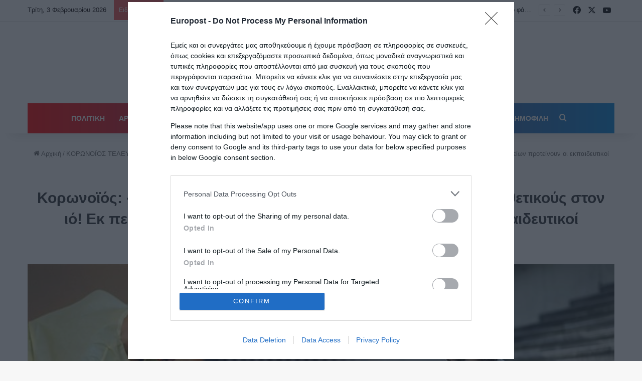

--- FILE ---
content_type: text/html; charset=UTF-8
request_url: https://europost.gr/koronoios-ekrixi-diasporas-sta-scholeia-36-300-mathites-thetikoys-ston/
body_size: 35939
content:
<!DOCTYPE html>
<html lang="el" class="" data-skin="light">
<head>
	<meta charset="UTF-8" />
	<link rel="profile" href="https://gmpg.org/xfn/11" />
	
<meta http-equiv='x-dns-prefetch-control' content='on'>
<link rel='dns-prefetch' href='//cdnjs.cloudflare.com' />
<link rel='dns-prefetch' href='//ajax.googleapis.com' />
<link rel='dns-prefetch' href='//fonts.googleapis.com' />
<link rel='dns-prefetch' href='//fonts.gstatic.com' />
<link rel='dns-prefetch' href='//s.gravatar.com' />
<link rel='dns-prefetch' href='//www.google-analytics.com' />
<meta name='robots' content='index, follow, max-image-preview:large, max-snippet:-1, max-video-preview:-1' />
	<style>img:is([sizes="auto" i], [sizes^="auto," i]) { contain-intrinsic-size: 3000px 1500px }</style>
	<!-- Google tag (gtag.js) consent mode dataLayer added by Site Kit -->
<script type="text/javascript" id="google_gtagjs-js-consent-mode-data-layer">
/* <![CDATA[ */
window.dataLayer = window.dataLayer || [];function gtag(){dataLayer.push(arguments);}
gtag('consent', 'default', {"ad_personalization":"denied","ad_storage":"denied","ad_user_data":"denied","analytics_storage":"denied","functionality_storage":"denied","security_storage":"denied","personalization_storage":"denied","region":["AT","BE","BG","CH","CY","CZ","DE","DK","EE","ES","FI","FR","GB","GR","HR","HU","IE","IS","IT","LI","LT","LU","LV","MT","NL","NO","PL","PT","RO","SE","SI","SK"],"wait_for_update":500});
window._googlesitekitConsentCategoryMap = {"statistics":["analytics_storage"],"marketing":["ad_storage","ad_user_data","ad_personalization"],"functional":["functionality_storage","security_storage"],"preferences":["personalization_storage"]};
window._googlesitekitConsents = {"ad_personalization":"denied","ad_storage":"denied","ad_user_data":"denied","analytics_storage":"denied","functionality_storage":"denied","security_storage":"denied","personalization_storage":"denied","region":["AT","BE","BG","CH","CY","CZ","DE","DK","EE","ES","FI","FR","GB","GR","HR","HU","IE","IS","IT","LI","LT","LU","LV","MT","NL","NO","PL","PT","RO","SE","SI","SK"],"wait_for_update":500};
/* ]]> */
</script>
<!-- End Google tag (gtag.js) consent mode dataLayer added by Site Kit -->

	<!-- This site is optimized with the Yoast SEO plugin v26.8 - https://yoast.com/product/yoast-seo-wordpress/ -->
	<title>Κορωνοϊός: «Έκρηξη» διασποράς στα σχολεία με 36.300 μαθητές θετικούς στον ιό! Εκ περιτροπής λειτουργία των σχολείων προτείνουν οι εκπαιδευτικοί - Europost.gr</title>
	<meta name="description" content="Δυστυχώς, επαληθεύτηκαν οι προειδοποιήσεις των ειδικών για μεγάλη διασπορά του κορωνοϊού μετά το άνοιγμα των σχολείων, την ώρα που βρίσκεται σε εξέλιξη η κορύφωση του τέταρτου κύματος της πανδημίας." />
	<link rel="canonical" href="https://europost.gr/koronoios-ekrixi-diasporas-sta-scholeia-36-300-mathites-thetikoys-ston/" />
	<meta property="og:locale" content="el_GR" />
	<meta property="og:type" content="article" />
	<meta property="og:title" content="Κορωνοϊός: «Έκρηξη» διασποράς στα σχολεία με 36.300 μαθητές θετικούς στον ιό! Εκ περιτροπής λειτουργία των σχολείων προτείνουν οι εκπαιδευτικοί - Europost.gr" />
	<meta property="og:description" content="Δυστυχώς, επαληθεύτηκαν οι προειδοποιήσεις των ειδικών για μεγάλη διασπορά του κορωνοϊού μετά το άνοιγμα των σχολείων, την ώρα που βρίσκεται σε εξέλιξη η κορύφωση του τέταρτου κύματος της πανδημίας." />
	<meta property="og:url" content="https://europost.gr/koronoios-ekrixi-diasporas-sta-scholeia-36-300-mathites-thetikoys-ston/" />
	<meta property="og:site_name" content="Ειδήσεις Τώρα - Europost.gr" />
	<meta property="article:publisher" content="https://www.facebook.com/europostgr" />
	<meta property="article:published_time" content="2022-01-19T17:49:31+00:00" />
	<meta property="article:modified_time" content="2022-01-19T21:41:42+00:00" />
	<meta property="og:image" content="https://europost.gr/wp-content/uploads/2022/01/f9cf1153-1ecd-400a-b76b-82b91aead409-1.jpg" />
	<meta property="og:image:width" content="875" />
	<meta property="og:image:height" content="437" />
	<meta property="og:image:type" content="image/jpeg" />
	<meta name="author" content="NewsRoom" />
	<meta name="twitter:card" content="summary_large_image" />
	<meta name="twitter:creator" content="@europostgr" />
	<meta name="twitter:site" content="@europostgr" />
	<meta name="twitter:label1" content="Συντάχθηκε από" />
	<meta name="twitter:data1" content="NewsRoom" />
	<meta name="twitter:label2" content="Εκτιμώμενος χρόνος ανάγνωσης" />
	<meta name="twitter:data2" content="2 λεπτά" />
	<script type="application/ld+json" class="yoast-schema-graph">{"@context":"https://schema.org","@graph":[{"@type":"NewsArticle","@id":"https://europost.gr/koronoios-ekrixi-diasporas-sta-scholeia-36-300-mathites-thetikoys-ston/#article","isPartOf":{"@id":"https://europost.gr/koronoios-ekrixi-diasporas-sta-scholeia-36-300-mathites-thetikoys-ston/"},"author":{"name":"NewsRoom","@id":"https://europost.gr/#/schema/person/a800efc5c9418b3920c083c48dfc94fc"},"headline":"Κορωνοϊός: «Έκρηξη» διασποράς στα σχολεία με 36.300 μαθητές θετικούς στον ιό! Εκ περιτροπής λειτουργία των σχολείων προτείνουν οι εκπαιδευτικοί","datePublished":"2022-01-19T17:49:31+00:00","dateModified":"2022-01-19T21:41:42+00:00","mainEntityOfPage":{"@id":"https://europost.gr/koronoios-ekrixi-diasporas-sta-scholeia-36-300-mathites-thetikoys-ston/"},"wordCount":9,"publisher":{"@id":"https://europost.gr/#organization"},"image":{"@id":"https://europost.gr/koronoios-ekrixi-diasporas-sta-scholeia-36-300-mathites-thetikoys-ston/#primaryimage"},"thumbnailUrl":"https://europost.gr/wp-content/uploads/2022/01/f9cf1153-1ecd-400a-b76b-82b91aead409-1.jpg","articleSection":["EΛΛΑΔΑ","ΚΟΡΩΝΟΪΟΣ ΤΕΛΕΥΤΑΙΑ ΝΕΑ"],"inLanguage":"el","copyrightYear":"2022","copyrightHolder":{"@id":"https://europost.gr/#organization"}},{"@type":"WebPage","@id":"https://europost.gr/koronoios-ekrixi-diasporas-sta-scholeia-36-300-mathites-thetikoys-ston/","url":"https://europost.gr/koronoios-ekrixi-diasporas-sta-scholeia-36-300-mathites-thetikoys-ston/","name":"Κορωνοϊός: «Έκρηξη» διασποράς στα σχολεία με 36.300 μαθητές θετικούς στον ιό! Εκ περιτροπής λειτουργία των σχολείων προτείνουν οι εκπαιδευτικοί - Europost.gr","isPartOf":{"@id":"https://europost.gr/#website"},"primaryImageOfPage":{"@id":"https://europost.gr/koronoios-ekrixi-diasporas-sta-scholeia-36-300-mathites-thetikoys-ston/#primaryimage"},"image":{"@id":"https://europost.gr/koronoios-ekrixi-diasporas-sta-scholeia-36-300-mathites-thetikoys-ston/#primaryimage"},"thumbnailUrl":"https://europost.gr/wp-content/uploads/2022/01/f9cf1153-1ecd-400a-b76b-82b91aead409-1.jpg","datePublished":"2022-01-19T17:49:31+00:00","dateModified":"2022-01-19T21:41:42+00:00","description":"Δυστυχώς, επαληθεύτηκαν οι προειδοποιήσεις των ειδικών για μεγάλη διασπορά του κορωνοϊού μετά το άνοιγμα των σχολείων, την ώρα που βρίσκεται σε εξέλιξη η κορύφωση του τέταρτου κύματος της πανδημίας.","breadcrumb":{"@id":"https://europost.gr/koronoios-ekrixi-diasporas-sta-scholeia-36-300-mathites-thetikoys-ston/#breadcrumb"},"inLanguage":"el","potentialAction":[{"@type":"ReadAction","target":["https://europost.gr/koronoios-ekrixi-diasporas-sta-scholeia-36-300-mathites-thetikoys-ston/"]}]},{"@type":"ImageObject","inLanguage":"el","@id":"https://europost.gr/koronoios-ekrixi-diasporas-sta-scholeia-36-300-mathites-thetikoys-ston/#primaryimage","url":"https://europost.gr/wp-content/uploads/2022/01/f9cf1153-1ecd-400a-b76b-82b91aead409-1.jpg","contentUrl":"https://europost.gr/wp-content/uploads/2022/01/f9cf1153-1ecd-400a-b76b-82b91aead409-1.jpg","width":875,"height":437},{"@type":"BreadcrumbList","@id":"https://europost.gr/koronoios-ekrixi-diasporas-sta-scholeia-36-300-mathites-thetikoys-ston/#breadcrumb","itemListElement":[{"@type":"ListItem","position":1,"name":"Αρχική","item":"https://europost.gr/"},{"@type":"ListItem","position":2,"name":"ΚΟΡΩΝΟΪΟΣ ΤΕΛΕΥΤΑΙΑ ΝΕΑ","item":"https://europost.gr/category/koronoios-nea/"},{"@type":"ListItem","position":3,"name":"Κορωνοϊός: «Έκρηξη» διασποράς στα σχολεία με 36.300 μαθητές θετικούς στον ιό! Εκ περιτροπής λειτουργία των σχολείων προτείνουν οι εκπαιδευτικοί"}]},{"@type":"WebSite","@id":"https://europost.gr/#website","url":"https://europost.gr/","name":"Ειδήσεις Τώρα - Europost.gr","description":"Ειδήσεις, Τελευταιές εξελίξεις Ειδησεογραφικά Νέα","publisher":{"@id":"https://europost.gr/#organization"},"potentialAction":[{"@type":"SearchAction","target":{"@type":"EntryPoint","urlTemplate":"https://europost.gr/?s={search_term_string}"},"query-input":{"@type":"PropertyValueSpecification","valueRequired":true,"valueName":"search_term_string"}}],"inLanguage":"el"},{"@type":"Organization","@id":"https://europost.gr/#organization","name":"Europost","url":"https://europost.gr/","logo":{"@type":"ImageObject","inLanguage":"el","@id":"https://europost.gr/#/schema/logo/image/","url":"https://europost.gr/wp-content/uploads/2020/11/europost-2020-ειδήσεις-τώρα-νέα.png","contentUrl":"https://europost.gr/wp-content/uploads/2020/11/europost-2020-ειδήσεις-τώρα-νέα.png","width":250,"height":52,"caption":"Europost"},"image":{"@id":"https://europost.gr/#/schema/logo/image/"},"sameAs":["https://www.facebook.com/europostgr","https://x.com/europostgr","https://www.youtube.com/channel/UC7AMf8y3MtIsmojGsruBMoQ/"]},{"@type":"Person","@id":"https://europost.gr/#/schema/person/a800efc5c9418b3920c083c48dfc94fc","name":"NewsRoom","image":{"@type":"ImageObject","inLanguage":"el","@id":"https://europost.gr/#/schema/person/image/","url":"https://secure.gravatar.com/avatar/e5d69d32c435124a324cfef071b9d6986aaffece5d0e96fea2141f15680f4ebe?s=96&d=mm&r=g","contentUrl":"https://secure.gravatar.com/avatar/e5d69d32c435124a324cfef071b9d6986aaffece5d0e96fea2141f15680f4ebe?s=96&d=mm&r=g","caption":"NewsRoom"},"url":"https://europost.gr/author/news-room/"}]}</script>
	<!-- / Yoast SEO plugin. -->


<link rel='dns-prefetch' href='//www.googletagmanager.com' />
<link rel='dns-prefetch' href='//stats.wp.com' />
<link rel='dns-prefetch' href='//pagead2.googlesyndication.com' />
<link rel="alternate" type="application/rss+xml" title="Ροή RSS &raquo; Ειδήσεις Τώρα - Europost.gr" href="https://europost.gr/feed/" />
<link rel="alternate" type="application/rss+xml" title="Ροή Σχολίων &raquo; Ειδήσεις Τώρα - Europost.gr" href="https://europost.gr/comments/feed/" />
		<script type="text/javascript">
			try {
				if( 'undefined' != typeof localStorage ){
					var tieSkin = localStorage.getItem('tie-skin');
				}

				
				var html = document.getElementsByTagName('html')[0].classList,
						htmlSkin = 'light';

				if( html.contains('dark-skin') ){
					htmlSkin = 'dark';
				}

				if( tieSkin != null && tieSkin != htmlSkin ){
					html.add('tie-skin-inverted');
					var tieSkinInverted = true;
				}

				if( tieSkin == 'dark' ){
					html.add('dark-skin');
				}
				else if( tieSkin == 'light' ){
					html.remove( 'dark-skin' );
				}
				
			} catch(e) { console.log( e ) }

		</script>
		
		<style type="text/css">
			:root{				
			--tie-preset-gradient-1: linear-gradient(135deg, rgba(6, 147, 227, 1) 0%, rgb(155, 81, 224) 100%);
			--tie-preset-gradient-2: linear-gradient(135deg, rgb(122, 220, 180) 0%, rgb(0, 208, 130) 100%);
			--tie-preset-gradient-3: linear-gradient(135deg, rgba(252, 185, 0, 1) 0%, rgba(255, 105, 0, 1) 100%);
			--tie-preset-gradient-4: linear-gradient(135deg, rgba(255, 105, 0, 1) 0%, rgb(207, 46, 46) 100%);
			--tie-preset-gradient-5: linear-gradient(135deg, rgb(238, 238, 238) 0%, rgb(169, 184, 195) 100%);
			--tie-preset-gradient-6: linear-gradient(135deg, rgb(74, 234, 220) 0%, rgb(151, 120, 209) 20%, rgb(207, 42, 186) 40%, rgb(238, 44, 130) 60%, rgb(251, 105, 98) 80%, rgb(254, 248, 76) 100%);
			--tie-preset-gradient-7: linear-gradient(135deg, rgb(255, 206, 236) 0%, rgb(152, 150, 240) 100%);
			--tie-preset-gradient-8: linear-gradient(135deg, rgb(254, 205, 165) 0%, rgb(254, 45, 45) 50%, rgb(107, 0, 62) 100%);
			--tie-preset-gradient-9: linear-gradient(135deg, rgb(255, 203, 112) 0%, rgb(199, 81, 192) 50%, rgb(65, 88, 208) 100%);
			--tie-preset-gradient-10: linear-gradient(135deg, rgb(255, 245, 203) 0%, rgb(182, 227, 212) 50%, rgb(51, 167, 181) 100%);
			--tie-preset-gradient-11: linear-gradient(135deg, rgb(202, 248, 128) 0%, rgb(113, 206, 126) 100%);
			--tie-preset-gradient-12: linear-gradient(135deg, rgb(2, 3, 129) 0%, rgb(40, 116, 252) 100%);
			--tie-preset-gradient-13: linear-gradient(135deg, #4D34FA, #ad34fa);
			--tie-preset-gradient-14: linear-gradient(135deg, #0057FF, #31B5FF);
			--tie-preset-gradient-15: linear-gradient(135deg, #FF007A, #FF81BD);
			--tie-preset-gradient-16: linear-gradient(135deg, #14111E, #4B4462);
			--tie-preset-gradient-17: linear-gradient(135deg, #F32758, #FFC581);

			
					--main-nav-background: #1f2024;
					--main-nav-secondry-background: rgba(0,0,0,0.2);
					--main-nav-primary-color: #0088ff;
					--main-nav-contrast-primary-color: #FFFFFF;
					--main-nav-text-color: #FFFFFF;
					--main-nav-secondry-text-color: rgba(225,255,255,0.5);
					--main-nav-main-border-color: rgba(255,255,255,0.07);
					--main-nav-secondry-border-color: rgba(255,255,255,0.04);
				
			}
		</style>
	<meta name="viewport" content="width=device-width, initial-scale=1.0" /><script type="text/javascript">
/* <![CDATA[ */
window._wpemojiSettings = {"baseUrl":"https:\/\/s.w.org\/images\/core\/emoji\/16.0.1\/72x72\/","ext":".png","svgUrl":"https:\/\/s.w.org\/images\/core\/emoji\/16.0.1\/svg\/","svgExt":".svg","source":{"concatemoji":"https:\/\/europost.gr\/wp-includes\/js\/wp-emoji-release.min.js?ver=11829e4b0d5c4369eed62d587456b588"}};
/*! This file is auto-generated */
!function(s,n){var o,i,e;function c(e){try{var t={supportTests:e,timestamp:(new Date).valueOf()};sessionStorage.setItem(o,JSON.stringify(t))}catch(e){}}function p(e,t,n){e.clearRect(0,0,e.canvas.width,e.canvas.height),e.fillText(t,0,0);var t=new Uint32Array(e.getImageData(0,0,e.canvas.width,e.canvas.height).data),a=(e.clearRect(0,0,e.canvas.width,e.canvas.height),e.fillText(n,0,0),new Uint32Array(e.getImageData(0,0,e.canvas.width,e.canvas.height).data));return t.every(function(e,t){return e===a[t]})}function u(e,t){e.clearRect(0,0,e.canvas.width,e.canvas.height),e.fillText(t,0,0);for(var n=e.getImageData(16,16,1,1),a=0;a<n.data.length;a++)if(0!==n.data[a])return!1;return!0}function f(e,t,n,a){switch(t){case"flag":return n(e,"\ud83c\udff3\ufe0f\u200d\u26a7\ufe0f","\ud83c\udff3\ufe0f\u200b\u26a7\ufe0f")?!1:!n(e,"\ud83c\udde8\ud83c\uddf6","\ud83c\udde8\u200b\ud83c\uddf6")&&!n(e,"\ud83c\udff4\udb40\udc67\udb40\udc62\udb40\udc65\udb40\udc6e\udb40\udc67\udb40\udc7f","\ud83c\udff4\u200b\udb40\udc67\u200b\udb40\udc62\u200b\udb40\udc65\u200b\udb40\udc6e\u200b\udb40\udc67\u200b\udb40\udc7f");case"emoji":return!a(e,"\ud83e\udedf")}return!1}function g(e,t,n,a){var r="undefined"!=typeof WorkerGlobalScope&&self instanceof WorkerGlobalScope?new OffscreenCanvas(300,150):s.createElement("canvas"),o=r.getContext("2d",{willReadFrequently:!0}),i=(o.textBaseline="top",o.font="600 32px Arial",{});return e.forEach(function(e){i[e]=t(o,e,n,a)}),i}function t(e){var t=s.createElement("script");t.src=e,t.defer=!0,s.head.appendChild(t)}"undefined"!=typeof Promise&&(o="wpEmojiSettingsSupports",i=["flag","emoji"],n.supports={everything:!0,everythingExceptFlag:!0},e=new Promise(function(e){s.addEventListener("DOMContentLoaded",e,{once:!0})}),new Promise(function(t){var n=function(){try{var e=JSON.parse(sessionStorage.getItem(o));if("object"==typeof e&&"number"==typeof e.timestamp&&(new Date).valueOf()<e.timestamp+604800&&"object"==typeof e.supportTests)return e.supportTests}catch(e){}return null}();if(!n){if("undefined"!=typeof Worker&&"undefined"!=typeof OffscreenCanvas&&"undefined"!=typeof URL&&URL.createObjectURL&&"undefined"!=typeof Blob)try{var e="postMessage("+g.toString()+"("+[JSON.stringify(i),f.toString(),p.toString(),u.toString()].join(",")+"));",a=new Blob([e],{type:"text/javascript"}),r=new Worker(URL.createObjectURL(a),{name:"wpTestEmojiSupports"});return void(r.onmessage=function(e){c(n=e.data),r.terminate(),t(n)})}catch(e){}c(n=g(i,f,p,u))}t(n)}).then(function(e){for(var t in e)n.supports[t]=e[t],n.supports.everything=n.supports.everything&&n.supports[t],"flag"!==t&&(n.supports.everythingExceptFlag=n.supports.everythingExceptFlag&&n.supports[t]);n.supports.everythingExceptFlag=n.supports.everythingExceptFlag&&!n.supports.flag,n.DOMReady=!1,n.readyCallback=function(){n.DOMReady=!0}}).then(function(){return e}).then(function(){var e;n.supports.everything||(n.readyCallback(),(e=n.source||{}).concatemoji?t(e.concatemoji):e.wpemoji&&e.twemoji&&(t(e.twemoji),t(e.wpemoji)))}))}((window,document),window._wpemojiSettings);
/* ]]> */
</script>
<style id='wp-emoji-styles-inline-css' type='text/css'>

	img.wp-smiley, img.emoji {
		display: inline !important;
		border: none !important;
		box-shadow: none !important;
		height: 1em !important;
		width: 1em !important;
		margin: 0 0.07em !important;
		vertical-align: -0.1em !important;
		background: none !important;
		padding: 0 !important;
	}
</style>
<style id='global-styles-inline-css' type='text/css'>
:root{--wp--preset--aspect-ratio--square: 1;--wp--preset--aspect-ratio--4-3: 4/3;--wp--preset--aspect-ratio--3-4: 3/4;--wp--preset--aspect-ratio--3-2: 3/2;--wp--preset--aspect-ratio--2-3: 2/3;--wp--preset--aspect-ratio--16-9: 16/9;--wp--preset--aspect-ratio--9-16: 9/16;--wp--preset--color--black: #000000;--wp--preset--color--cyan-bluish-gray: #abb8c3;--wp--preset--color--white: #ffffff;--wp--preset--color--pale-pink: #f78da7;--wp--preset--color--vivid-red: #cf2e2e;--wp--preset--color--luminous-vivid-orange: #ff6900;--wp--preset--color--luminous-vivid-amber: #fcb900;--wp--preset--color--light-green-cyan: #7bdcb5;--wp--preset--color--vivid-green-cyan: #00d084;--wp--preset--color--pale-cyan-blue: #8ed1fc;--wp--preset--color--vivid-cyan-blue: #0693e3;--wp--preset--color--vivid-purple: #9b51e0;--wp--preset--color--global-color: #ff0000;--wp--preset--gradient--vivid-cyan-blue-to-vivid-purple: linear-gradient(135deg,rgba(6,147,227,1) 0%,rgb(155,81,224) 100%);--wp--preset--gradient--light-green-cyan-to-vivid-green-cyan: linear-gradient(135deg,rgb(122,220,180) 0%,rgb(0,208,130) 100%);--wp--preset--gradient--luminous-vivid-amber-to-luminous-vivid-orange: linear-gradient(135deg,rgba(252,185,0,1) 0%,rgba(255,105,0,1) 100%);--wp--preset--gradient--luminous-vivid-orange-to-vivid-red: linear-gradient(135deg,rgba(255,105,0,1) 0%,rgb(207,46,46) 100%);--wp--preset--gradient--very-light-gray-to-cyan-bluish-gray: linear-gradient(135deg,rgb(238,238,238) 0%,rgb(169,184,195) 100%);--wp--preset--gradient--cool-to-warm-spectrum: linear-gradient(135deg,rgb(74,234,220) 0%,rgb(151,120,209) 20%,rgb(207,42,186) 40%,rgb(238,44,130) 60%,rgb(251,105,98) 80%,rgb(254,248,76) 100%);--wp--preset--gradient--blush-light-purple: linear-gradient(135deg,rgb(255,206,236) 0%,rgb(152,150,240) 100%);--wp--preset--gradient--blush-bordeaux: linear-gradient(135deg,rgb(254,205,165) 0%,rgb(254,45,45) 50%,rgb(107,0,62) 100%);--wp--preset--gradient--luminous-dusk: linear-gradient(135deg,rgb(255,203,112) 0%,rgb(199,81,192) 50%,rgb(65,88,208) 100%);--wp--preset--gradient--pale-ocean: linear-gradient(135deg,rgb(255,245,203) 0%,rgb(182,227,212) 50%,rgb(51,167,181) 100%);--wp--preset--gradient--electric-grass: linear-gradient(135deg,rgb(202,248,128) 0%,rgb(113,206,126) 100%);--wp--preset--gradient--midnight: linear-gradient(135deg,rgb(2,3,129) 0%,rgb(40,116,252) 100%);--wp--preset--font-size--small: 13px;--wp--preset--font-size--medium: 20px;--wp--preset--font-size--large: 36px;--wp--preset--font-size--x-large: 42px;--wp--preset--spacing--20: 0.44rem;--wp--preset--spacing--30: 0.67rem;--wp--preset--spacing--40: 1rem;--wp--preset--spacing--50: 1.5rem;--wp--preset--spacing--60: 2.25rem;--wp--preset--spacing--70: 3.38rem;--wp--preset--spacing--80: 5.06rem;--wp--preset--shadow--natural: 6px 6px 9px rgba(0, 0, 0, 0.2);--wp--preset--shadow--deep: 12px 12px 50px rgba(0, 0, 0, 0.4);--wp--preset--shadow--sharp: 6px 6px 0px rgba(0, 0, 0, 0.2);--wp--preset--shadow--outlined: 6px 6px 0px -3px rgba(255, 255, 255, 1), 6px 6px rgba(0, 0, 0, 1);--wp--preset--shadow--crisp: 6px 6px 0px rgba(0, 0, 0, 1);}:where(.is-layout-flex){gap: 0.5em;}:where(.is-layout-grid){gap: 0.5em;}body .is-layout-flex{display: flex;}.is-layout-flex{flex-wrap: wrap;align-items: center;}.is-layout-flex > :is(*, div){margin: 0;}body .is-layout-grid{display: grid;}.is-layout-grid > :is(*, div){margin: 0;}:where(.wp-block-columns.is-layout-flex){gap: 2em;}:where(.wp-block-columns.is-layout-grid){gap: 2em;}:where(.wp-block-post-template.is-layout-flex){gap: 1.25em;}:where(.wp-block-post-template.is-layout-grid){gap: 1.25em;}.has-black-color{color: var(--wp--preset--color--black) !important;}.has-cyan-bluish-gray-color{color: var(--wp--preset--color--cyan-bluish-gray) !important;}.has-white-color{color: var(--wp--preset--color--white) !important;}.has-pale-pink-color{color: var(--wp--preset--color--pale-pink) !important;}.has-vivid-red-color{color: var(--wp--preset--color--vivid-red) !important;}.has-luminous-vivid-orange-color{color: var(--wp--preset--color--luminous-vivid-orange) !important;}.has-luminous-vivid-amber-color{color: var(--wp--preset--color--luminous-vivid-amber) !important;}.has-light-green-cyan-color{color: var(--wp--preset--color--light-green-cyan) !important;}.has-vivid-green-cyan-color{color: var(--wp--preset--color--vivid-green-cyan) !important;}.has-pale-cyan-blue-color{color: var(--wp--preset--color--pale-cyan-blue) !important;}.has-vivid-cyan-blue-color{color: var(--wp--preset--color--vivid-cyan-blue) !important;}.has-vivid-purple-color{color: var(--wp--preset--color--vivid-purple) !important;}.has-black-background-color{background-color: var(--wp--preset--color--black) !important;}.has-cyan-bluish-gray-background-color{background-color: var(--wp--preset--color--cyan-bluish-gray) !important;}.has-white-background-color{background-color: var(--wp--preset--color--white) !important;}.has-pale-pink-background-color{background-color: var(--wp--preset--color--pale-pink) !important;}.has-vivid-red-background-color{background-color: var(--wp--preset--color--vivid-red) !important;}.has-luminous-vivid-orange-background-color{background-color: var(--wp--preset--color--luminous-vivid-orange) !important;}.has-luminous-vivid-amber-background-color{background-color: var(--wp--preset--color--luminous-vivid-amber) !important;}.has-light-green-cyan-background-color{background-color: var(--wp--preset--color--light-green-cyan) !important;}.has-vivid-green-cyan-background-color{background-color: var(--wp--preset--color--vivid-green-cyan) !important;}.has-pale-cyan-blue-background-color{background-color: var(--wp--preset--color--pale-cyan-blue) !important;}.has-vivid-cyan-blue-background-color{background-color: var(--wp--preset--color--vivid-cyan-blue) !important;}.has-vivid-purple-background-color{background-color: var(--wp--preset--color--vivid-purple) !important;}.has-black-border-color{border-color: var(--wp--preset--color--black) !important;}.has-cyan-bluish-gray-border-color{border-color: var(--wp--preset--color--cyan-bluish-gray) !important;}.has-white-border-color{border-color: var(--wp--preset--color--white) !important;}.has-pale-pink-border-color{border-color: var(--wp--preset--color--pale-pink) !important;}.has-vivid-red-border-color{border-color: var(--wp--preset--color--vivid-red) !important;}.has-luminous-vivid-orange-border-color{border-color: var(--wp--preset--color--luminous-vivid-orange) !important;}.has-luminous-vivid-amber-border-color{border-color: var(--wp--preset--color--luminous-vivid-amber) !important;}.has-light-green-cyan-border-color{border-color: var(--wp--preset--color--light-green-cyan) !important;}.has-vivid-green-cyan-border-color{border-color: var(--wp--preset--color--vivid-green-cyan) !important;}.has-pale-cyan-blue-border-color{border-color: var(--wp--preset--color--pale-cyan-blue) !important;}.has-vivid-cyan-blue-border-color{border-color: var(--wp--preset--color--vivid-cyan-blue) !important;}.has-vivid-purple-border-color{border-color: var(--wp--preset--color--vivid-purple) !important;}.has-vivid-cyan-blue-to-vivid-purple-gradient-background{background: var(--wp--preset--gradient--vivid-cyan-blue-to-vivid-purple) !important;}.has-light-green-cyan-to-vivid-green-cyan-gradient-background{background: var(--wp--preset--gradient--light-green-cyan-to-vivid-green-cyan) !important;}.has-luminous-vivid-amber-to-luminous-vivid-orange-gradient-background{background: var(--wp--preset--gradient--luminous-vivid-amber-to-luminous-vivid-orange) !important;}.has-luminous-vivid-orange-to-vivid-red-gradient-background{background: var(--wp--preset--gradient--luminous-vivid-orange-to-vivid-red) !important;}.has-very-light-gray-to-cyan-bluish-gray-gradient-background{background: var(--wp--preset--gradient--very-light-gray-to-cyan-bluish-gray) !important;}.has-cool-to-warm-spectrum-gradient-background{background: var(--wp--preset--gradient--cool-to-warm-spectrum) !important;}.has-blush-light-purple-gradient-background{background: var(--wp--preset--gradient--blush-light-purple) !important;}.has-blush-bordeaux-gradient-background{background: var(--wp--preset--gradient--blush-bordeaux) !important;}.has-luminous-dusk-gradient-background{background: var(--wp--preset--gradient--luminous-dusk) !important;}.has-pale-ocean-gradient-background{background: var(--wp--preset--gradient--pale-ocean) !important;}.has-electric-grass-gradient-background{background: var(--wp--preset--gradient--electric-grass) !important;}.has-midnight-gradient-background{background: var(--wp--preset--gradient--midnight) !important;}.has-small-font-size{font-size: var(--wp--preset--font-size--small) !important;}.has-medium-font-size{font-size: var(--wp--preset--font-size--medium) !important;}.has-large-font-size{font-size: var(--wp--preset--font-size--large) !important;}.has-x-large-font-size{font-size: var(--wp--preset--font-size--x-large) !important;}
:where(.wp-block-post-template.is-layout-flex){gap: 1.25em;}:where(.wp-block-post-template.is-layout-grid){gap: 1.25em;}
:where(.wp-block-columns.is-layout-flex){gap: 2em;}:where(.wp-block-columns.is-layout-grid){gap: 2em;}
:root :where(.wp-block-pullquote){font-size: 1.5em;line-height: 1.6;}
</style>
<link rel='stylesheet' id='gn-frontend-gnfollow-style-css' href='https://europost.gr/wp-content/plugins/gn-publisher/assets/css/gn-frontend-gnfollow.min.css?ver=1.5.26' type='text/css' media='all' />
<link rel='stylesheet' id='widgetopts-styles-css' href='https://europost.gr/wp-content/plugins/widget-options/assets/css/widget-options.css?ver=4.1.3' type='text/css' media='all' />
<link rel='stylesheet' id='tie-css-base-css' href='https://europost.gr/wp-content/themes/jannah/assets/css/base.min.css?ver=7.6.4' type='text/css' media='all' />
<link rel='stylesheet' id='tie-css-styles-css' href='https://europost.gr/wp-content/themes/jannah/assets/css/style.min.css?ver=7.6.4' type='text/css' media='all' />
<link rel='stylesheet' id='tie-css-widgets-css' href='https://europost.gr/wp-content/themes/jannah/assets/css/widgets.min.css?ver=7.6.4' type='text/css' media='all' />
<link rel='stylesheet' id='tie-css-helpers-css' href='https://europost.gr/wp-content/themes/jannah/assets/css/helpers.min.css?ver=7.6.4' type='text/css' media='all' />
<link rel='stylesheet' id='tie-fontawesome5-css' href='https://europost.gr/wp-content/themes/jannah/assets/css/fontawesome.css?ver=7.6.4' type='text/css' media='all' />
<link rel='stylesheet' id='tie-css-ilightbox-css' href='https://europost.gr/wp-content/themes/jannah/assets/ilightbox/dark-skin/skin.css?ver=7.6.4' type='text/css' media='all' />
<link rel='stylesheet' id='tie-css-shortcodes-css' href='https://europost.gr/wp-content/themes/jannah/assets/css/plugins/shortcodes.min.css?ver=7.6.4' type='text/css' media='all' />
<link rel='stylesheet' id='tie-css-single-css' href='https://europost.gr/wp-content/themes/jannah/assets/css/single.min.css?ver=7.6.4' type='text/css' media='all' />
<link rel='stylesheet' id='tie-css-print-css' href='https://europost.gr/wp-content/themes/jannah/assets/css/print.css?ver=7.6.4' type='text/css' media='print' />
<link rel='stylesheet' id='taqyeem-styles-css' href='https://europost.gr/wp-content/themes/jannah/assets/css/plugins/taqyeem.min.css?ver=7.6.4' type='text/css' media='all' />
<style id='taqyeem-styles-inline-css' type='text/css'>
body{font-family: Arial,Helvetica,sans-serif;}.logo-text,h1,h2,h3,h4,h5,h6,.the-subtitle{font-family: 'Arial Black',Gadget,sans-serif;}#main-nav .main-menu > ul > li > a{font-family: Arial,Helvetica,sans-serif;}blockquote p{font-family: Arial,Helvetica,sans-serif;}#main-nav .main-menu > ul > li > a{text-transform: uppercase;}.entry-header h1.entry-title{font-size: 30px;}#the-post .entry-content,#the-post .entry-content p{font-size: 18px;letter-spacing: 0.8px;line-height: 1.5;}@media (min-width: 768px){.section-title-big{font-size: 22px;}}.entry h1{font-size: 18px;}.entry h2{font-size: 18px;font-weight: 400;letter-spacing: 0.5px;}.entry h3{font-size: 18px;font-weight: 400;letter-spacing: 0.5px;}.entry h4{font-size: 18px;}.entry h5{font-size: 18px;}#tie-wrapper .media-page-layout .thumb-title,#tie-wrapper .mag-box.full-width-img-news-box .posts-items>li .post-title,#tie-wrapper .miscellaneous-box .posts-items>li:first-child .post-title,#tie-wrapper .big-thumb-left-box .posts-items li:first-child .post-title{font-size: 24px;}#tie-wrapper .mag-box.wide-post-box .posts-items>li:nth-child(n) .post-title,#tie-wrapper .mag-box.big-post-left-box li:first-child .post-title,#tie-wrapper .mag-box.big-post-top-box li:first-child .post-title,#tie-wrapper .mag-box.half-box li:first-child .post-title,#tie-wrapper .mag-box.big-posts-box .posts-items>li:nth-child(n) .post-title,#tie-wrapper .mag-box.mini-posts-box .posts-items>li:nth-child(n) .post-title,#tie-wrapper .mag-box.latest-poroducts-box .products .product h2{font-size: 22px;}#tie-wrapper .mag-box.big-post-left-box li:not(:first-child) .post-title,#tie-wrapper .mag-box.big-post-top-box li:not(:first-child) .post-title,#tie-wrapper .mag-box.half-box li:not(:first-child) .post-title,#tie-wrapper .mag-box.big-thumb-left-box li:not(:first-child) .post-title,#tie-wrapper .mag-box.scrolling-box .slide .post-title,#tie-wrapper .mag-box.miscellaneous-box li:not(:first-child) .post-title{font-size: 16px;}@media (min-width: 992px){.full-width .fullwidth-slider-wrapper .thumb-overlay .thumb-content .thumb-title,.full-width .wide-next-prev-slider-wrapper .thumb-overlay .thumb-content .thumb-title,.full-width .wide-slider-with-navfor-wrapper .thumb-overlay .thumb-content .thumb-title,.full-width .boxed-slider-wrapper .thumb-overlay .thumb-title{font-size: 22px;}}@media (min-width: 992px){.has-sidebar .fullwidth-slider-wrapper .thumb-overlay .thumb-content .thumb-title,.has-sidebar .wide-next-prev-slider-wrapper .thumb-overlay .thumb-content .thumb-title,.has-sidebar .wide-slider-with-navfor-wrapper .thumb-overlay .thumb-content .thumb-title,.has-sidebar .boxed-slider-wrapper .thumb-overlay .thumb-title{font-size: 20px;}}@media (min-width: 768px){#tie-wrapper .main-slider.tie-slider-10 .slide .grid-item:nth-child(1) .thumb-title,#tie-wrapper .main-slider.tie-slider-17 .slide .grid-item:nth-child(1) .thumb-title,#tie-wrapper .main-slider.tie-slider-14 .slide .grid-item:nth-child(1) .thumb-title,#tie-wrapper .main-slider.tie-slider-13 .slide .grid-item:nth-child(1) .thumb-title,#tie-wrapper .main-slider.tie-slider-16 .slide .grid-item:nth-child(1) .thumb-title,#tie-wrapper .main-slider.tie-slider-9 .thumb-overlay .thumb-title,#tie-wrapper .wide-slider-three-slids-wrapper .thumb-title{font-size: 20px;}}@media (min-width: 768px){#tie-wrapper .boxed-slider-three-slides-wrapper .slide .thumb-title,#tie-wrapper .tie-slider-10 .slide .grid-item:nth-child(n+2) .thumb-title,#tie-wrapper .tie-slider-17 .slide .grid-item:nth-child(n+2) .thumb-title,#tie-wrapper .tie-slider-14 .slide .grid-item:nth-child(n+2) .thumb-title,#tie-wrapper .tie-slider-13 .slide .grid-item:nth-child(n+2) .thumb-title,#tie-wrapper .tie-slider-16 .slide .grid-item:nth-child(n+2) .thumb-title,#tie-wrapper .tie-slider-12 .grid-item:nth-child(n) .thumb-overlay .thumb-title,#tie-wrapper .main-slider.tie-slider-11 .thumb-overlay .thumb-title,#tie-wrapper .tie-slider-15 .thumb-overlay .thumb-title,#tie-wrapper .tie-slider-7 .slide .thumb-title{font-size: 20px;}}:root:root{--brand-color: #ff0000;--dark-brand-color: #cd0000;--bright-color: #FFFFFF;--base-color: #2c2f34;}#reading-position-indicator{box-shadow: 0 0 10px rgba( 255,0,0,0.7);}:root:root{--brand-color: #ff0000;--dark-brand-color: #cd0000;--bright-color: #FFFFFF;--base-color: #2c2f34;}#reading-position-indicator{box-shadow: 0 0 10px rgba( 255,0,0,0.7);}#header-notification-bar{background: var( --tie-preset-gradient-13 );}#header-notification-bar{--tie-buttons-color: #FFFFFF;--tie-buttons-border-color: #FFFFFF;--tie-buttons-hover-color: #e1e1e1;--tie-buttons-hover-text: #000000;}#header-notification-bar{--tie-buttons-text: #000000;}#top-nav a:not(:hover),#top-nav input,#top-nav #search-submit,#top-nav .fa-spinner,#top-nav .dropdown-social-icons li a span,#top-nav .components > li .social-link:not(:hover) span,#autocomplete-suggestions.search-in-top-nav a{color: #0a0a0a;}#top-nav input::-moz-placeholder{color: #0a0a0a;}#top-nav input:-moz-placeholder{color: #0a0a0a;}#top-nav input:-ms-input-placeholder{color: #0a0a0a;}#top-nav input::-webkit-input-placeholder{color: #0a0a0a;}#top-nav,.search-in-top-nav{--tie-buttons-color: #ff2b58;--tie-buttons-border-color: #ff2b58;--tie-buttons-text: #FFFFFF;--tie-buttons-hover-color: #e10d3a;}#top-nav a:hover,#top-nav .menu li:hover > a,#top-nav .menu > .tie-current-menu > a,#top-nav .components > li:hover > a,#top-nav .components #search-submit:hover,#autocomplete-suggestions.search-in-top-nav .post-title a:hover{color: #ff2b58;}#top-nav,#top-nav .comp-sub-menu,#top-nav .tie-weather-widget{color: #0a0202;}#autocomplete-suggestions.search-in-top-nav .post-meta,#autocomplete-suggestions.search-in-top-nav .post-meta a:not(:hover){color: rgba( 10,2,2,0.7 );}#top-nav .weather-icon .icon-cloud,#top-nav .weather-icon .icon-basecloud-bg,#top-nav .weather-icon .icon-cloud-behind{color: #0a0202 !important;}.main-nav-boxed .main-nav.fixed-nav,#main-nav .main-menu-wrapper{background: #ff0000;background: -webkit-linear-gradient(90deg,#0083db,#ff0000 );background: -moz-linear-gradient(90deg,#0083db,#ff0000 );background: -o-linear-gradient(90deg,#0083db,#ff0000 );background: linear-gradient(90deg,#ff0000,#0083db );}#main-nav .main-menu-wrapper .icon-basecloud-bg:after{color: inherit !important;}#main-nav .main-menu-wrapper,#main-nav .menu-sub-content,#main-nav .comp-sub-menu,#main-nav ul.cats-vertical li a.is-active,#main-nav ul.cats-vertical li a:hover,#autocomplete-suggestions.search-in-main-nav{background-color: rgb(128,66,110);}#main-nav{border-width: 0;}#theme-header #main-nav:not(.fixed-nav){bottom: 0;}#main-nav .icon-basecloud-bg:after{color: rgb(128,66,110);}#autocomplete-suggestions.search-in-main-nav{border-color: rgba(255,255,255,0.07);}.main-nav-boxed #main-nav .main-menu-wrapper{border-width: 0;}#main-nav a:not(:hover),#main-nav a.social-link:not(:hover) span,#main-nav .dropdown-social-icons li a span,#autocomplete-suggestions.search-in-main-nav a{color: #ffffff;}.main-nav,.search-in-main-nav{--main-nav-primary-color: #333333;--tie-buttons-color: #333333;--tie-buttons-border-color: #333333;--tie-buttons-text: #FFFFFF;--tie-buttons-hover-color: #151515;}#main-nav .mega-links-head:after,#main-nav .cats-horizontal a.is-active,#main-nav .cats-horizontal a:hover,#main-nav .spinner > div{background-color: #333333;}#main-nav .menu ul li:hover > a,#main-nav .menu ul li.current-menu-item:not(.mega-link-column) > a,#main-nav .components a:hover,#main-nav .components > li:hover > a,#main-nav #search-submit:hover,#main-nav .cats-vertical a.is-active,#main-nav .cats-vertical a:hover,#main-nav .mega-menu .post-meta a:hover,#main-nav .mega-menu .post-box-title a:hover,#autocomplete-suggestions.search-in-main-nav a:hover,#main-nav .spinner-circle:after{color: #333333;}#main-nav .menu > li.tie-current-menu > a,#main-nav .menu > li:hover > a,.theme-header #main-nav .mega-menu .cats-horizontal a.is-active,.theme-header #main-nav .mega-menu .cats-horizontal a:hover{color: #FFFFFF;}#main-nav .menu > li.tie-current-menu > a:before,#main-nav .menu > li:hover > a:before{border-top-color: #FFFFFF;}#main-nav,#main-nav input,#main-nav #search-submit,#main-nav .fa-spinner,#main-nav .comp-sub-menu,#main-nav .tie-weather-widget{color: #e8e8e8;}#main-nav input::-moz-placeholder{color: #e8e8e8;}#main-nav input:-moz-placeholder{color: #e8e8e8;}#main-nav input:-ms-input-placeholder{color: #e8e8e8;}#main-nav input::-webkit-input-placeholder{color: #e8e8e8;}#main-nav .mega-menu .post-meta,#main-nav .mega-menu .post-meta a,#autocomplete-suggestions.search-in-main-nav .post-meta{color: rgba(232,232,232,0.6);}#main-nav .weather-icon .icon-cloud,#main-nav .weather-icon .icon-basecloud-bg,#main-nav .weather-icon .icon-cloud-behind{color: #e8e8e8 !important;}.tie-cat-51,.tie-cat-item-51 > span{background-color:#e67e22 !important;color:#FFFFFF !important;}.tie-cat-51:after{border-top-color:#e67e22 !important;}.tie-cat-51:hover{background-color:#c86004 !important;}.tie-cat-51:hover:after{border-top-color:#c86004 !important;}.tie-cat-54,.tie-cat-item-54 > span{background-color:#2ecc71 !important;color:#FFFFFF !important;}.tie-cat-54:after{border-top-color:#2ecc71 !important;}.tie-cat-54:hover{background-color:#10ae53 !important;}.tie-cat-54:hover:after{border-top-color:#10ae53 !important;}.tie-cat-55,.tie-cat-item-55 > span{background-color:#9b59b6 !important;color:#FFFFFF !important;}.tie-cat-55:after{border-top-color:#9b59b6 !important;}.tie-cat-55:hover{background-color:#7d3b98 !important;}.tie-cat-55:hover:after{border-top-color:#7d3b98 !important;}.tie-cat-56,.tie-cat-item-56 > span{background-color:#34495e !important;color:#FFFFFF !important;}.tie-cat-56:after{border-top-color:#34495e !important;}.tie-cat-56:hover{background-color:#162b40 !important;}.tie-cat-56:hover:after{border-top-color:#162b40 !important;}.tie-cat-57,.tie-cat-item-57 > span{background-color:#795548 !important;color:#FFFFFF !important;}.tie-cat-57:after{border-top-color:#795548 !important;}.tie-cat-57:hover{background-color:#5b372a !important;}.tie-cat-57:hover:after{border-top-color:#5b372a !important;}.tie-cat-58,.tie-cat-item-58 > span{background-color:#4CAF50 !important;color:#FFFFFF !important;}.tie-cat-58:after{border-top-color:#4CAF50 !important;}.tie-cat-58:hover{background-color:#2e9132 !important;}.tie-cat-58:hover:after{border-top-color:#2e9132 !important;}@media (min-width: 1200px){.container{width: auto;}}.boxed-layout #tie-wrapper,.boxed-layout .fixed-nav{max-width: 1330px;}@media (min-width: 1300px){.container,.wide-next-prev-slider-wrapper .slider-main-container{max-width: 1300px;}}@media (min-width: 992px){.sidebar{width: 28%;}.main-content{width: 72%;}}.tie-insta-header {margin-bottom: 15px;}.tie-insta-avatar a {width: 70px;height: 70px;display: block;position: relative;float: left;margin-right: 15px;margin-bottom: 15px;}.tie-insta-avatar a:before {content: "";position: absolute;width: calc(100% + 6px);height: calc(100% + 6px);left: -3px;top: -3px;border-radius: 50%;background: #d6249f;background: radial-gradient(circle at 30% 107%,#fdf497 0%,#fdf497 5%,#fd5949 45%,#d6249f 60%,#285AEB 90%);}.tie-insta-avatar a:after {position: absolute;content: "";width: calc(100% + 3px);height: calc(100% + 3px);left: -2px;top: -2px;border-radius: 50%;background: #fff;}.dark-skin .tie-insta-avatar a:after {background: #27292d;}.tie-insta-avatar img {border-radius: 50%;position: relative;z-index: 2;transition: all 0.25s;}.tie-insta-avatar img:hover {box-shadow: 0px 0px 15px 0 #6b54c6;}.tie-insta-info {font-size: 1.3em;font-weight: bold;margin-bottom: 5px;}.stream-title {display:none;}.CodeMirror-scroll{display:none;}#mobileshow { display:none; }.entry h3 { font-size: 1.18rem;font-weight: 600; letter-spacing: -0.2px;text-align: left;}@media screen and (max-width: 500px) {#mobileshow { display:block;background-color: #f9f9f9;padding: 50px 0px 50px 0;margin: 30px 0 50px 0;} }@media screen and (max-width: 600px) { #ez-toc-container { visibility: hidden; display: none; }}#the-post .entry-content p { font-size: 1.19rem; text-align: left; font-family: Arial,sans-serif; letter-spacing: -0.2px;text-align: left;line-height: 1.8; margin-bottom: 30px; margin-top: 30px;}@media (max-width: 767px).entry-header .entry-title { font-size: 24px!important;letter-spacing: -0.2px;}@media (max-width: 767px){.stream-title {display:block;}}@media (max-width: 767px){.entry h3 { font-size: 1.18rem;font-weight: 600; letter-spacing: -0.2px;text-align: left;line-height: 1.8;}}#adseuro { padding: 21px 0px 21px 0;}@media only screen and (max-width: 768px) and (min-width: 0px){.entry-title {font-size: 21px!important;text-align: left;}.entry-header .entry-sub-title {font-size: 19px!important;text-align: left; }}
</style>
<script type="text/javascript" data-no-optimize="1" data-cfasync="false" src="https://europost.gr/wp-includes/js/jquery/jquery.min.js?ver=3.7.1" id="jquery-core-js"></script>
<script type="text/javascript" src="https://europost.gr/wp-includes/js/jquery/jquery-migrate.min.js?ver=3.4.1" id="jquery-migrate-js"></script>

<!-- Google tag (gtag.js) snippet added by Site Kit -->
<!-- Google Analytics snippet added by Site Kit -->
<!-- Google Ads snippet added by Site Kit -->
<script type="text/javascript" src="https://www.googletagmanager.com/gtag/js?id=GT-K5QNQTD" id="google_gtagjs-js" async></script>
<script type="text/javascript" id="google_gtagjs-js-after">
/* <![CDATA[ */
window.dataLayer = window.dataLayer || [];function gtag(){dataLayer.push(arguments);}
gtag("set","linker",{"domains":["europost.gr"]});
gtag("js", new Date());
gtag("set", "developer_id.dZTNiMT", true);
gtag("config", "GT-K5QNQTD", {"googlesitekit_post_author":"NewsRoom","googlesitekit_post_date":"20220119"});
gtag("config", "AW-11347995190");
 window._googlesitekit = window._googlesitekit || {}; window._googlesitekit.throttledEvents = []; window._googlesitekit.gtagEvent = (name, data) => { var key = JSON.stringify( { name, data } ); if ( !! window._googlesitekit.throttledEvents[ key ] ) { return; } window._googlesitekit.throttledEvents[ key ] = true; setTimeout( () => { delete window._googlesitekit.throttledEvents[ key ]; }, 5 ); gtag( "event", name, { ...data, event_source: "site-kit" } ); }; 
/* ]]> */
</script>
<link rel="https://api.w.org/" href="https://europost.gr/wp-json/" /><link rel="alternate" title="JSON" type="application/json" href="https://europost.gr/wp-json/wp/v2/posts/372293" /><link rel="EditURI" type="application/rsd+xml" title="RSD" href="https://europost.gr/xmlrpc.php?rsd" />

<link rel='shortlink' href='https://europost.gr/?p=372293' />
<link rel="alternate" title="oEmbed (JSON)" type="application/json+oembed" href="https://europost.gr/wp-json/oembed/1.0/embed?url=https%3A%2F%2Feuropost.gr%2Fkoronoios-ekrixi-diasporas-sta-scholeia-36-300-mathites-thetikoys-ston%2F" />
<link rel="alternate" title="oEmbed (XML)" type="text/xml+oembed" href="https://europost.gr/wp-json/oembed/1.0/embed?url=https%3A%2F%2Feuropost.gr%2Fkoronoios-ekrixi-diasporas-sta-scholeia-36-300-mathites-thetikoys-ston%2F&#038;format=xml" />
<meta name="generator" content="Site Kit by Google 1.171.0" /><script type='text/javascript'>
/* <![CDATA[ */
var taqyeem = {"ajaxurl":"https://europost.gr/wp-admin/admin-ajax.php" , "your_rating":"Your Rating:"};
/* ]]> */
</script>

	<style>img#wpstats{display:none}</style>
		<meta http-equiv="X-UA-Compatible" content="IE=edge"><script async src="https://pagead2.googlesyndication.com/pagead/js/adsbygoogle.js?client=ca-pub-7717373360349984"
     crossorigin="anonymous"></script>

<!-- Google Tag Manager -->
<script>(function(w,d,s,l,i){w[l]=w[l]||[];w[l].push({'gtm.start':
new Date().getTime(),event:'gtm.js'});var f=d.getElementsByTagName(s)[0],
j=d.createElement(s),dl=l!='dataLayer'?'&l='+l:'';j.async=true;j.src=
'https://www.googletagmanager.com/gtm.js?id='+i+dl;f.parentNode.insertBefore(j,f);
})(window,document,'script','dataLayer','GTM-TKJTMJH');</script>
<!-- End Google Tag Manager -->


<!-- <script>
__tcfapi('addEventListener', 2, function(tcData, success) {
    if (success) {
        if (tcData.eventStatus == 'useractioncomplete' || tcData.eventStatus == 'tcloaded') {
            var hasStoreOnDeviceConsent = tcData.purpose.consents[1] || false;

            if (hasStoreOnDeviceConsent) {
                var adsbygoogle_script = document.createElement('script');
                adsbygoogle_script.src = 'https://pagead2.googlesyndication.com/pagead/js/adsbygoogle.js';
                document.head.appendChild(adsbygoogle_script);
            }
        } 
    }
});
</script> -->
<script src="https://jsc.mgid.com/site/984194.js" async></script>
<div class='onesignal-customlink-container'></div>
<meta name="google-site-verification" content="KR3Q07JuHr5WSaUFJALdN0NnvzjnXsbpUT6djy9Rkro">
<!-- Google AdSense meta tags added by Site Kit -->
<meta name="google-adsense-platform-account" content="ca-host-pub-2644536267352236">
<meta name="google-adsense-platform-domain" content="sitekit.withgoogle.com">
<!-- End Google AdSense meta tags added by Site Kit -->
      <meta name="onesignal" content="wordpress-plugin"/>
            <script>

      window.OneSignal = window.OneSignal || [];

      OneSignal.push( function() {
        OneSignal.SERVICE_WORKER_UPDATER_PATH = "OneSignalSDKUpdaterWorker.js.php";
                      OneSignal.SERVICE_WORKER_PATH = "OneSignalSDKWorker.js.php";
                      OneSignal.SERVICE_WORKER_PARAM = { scope: "/" };
        OneSignal.setDefaultNotificationUrl("https://europost.gr");
        var oneSignal_options = {};
        window._oneSignalInitOptions = oneSignal_options;

        oneSignal_options['wordpress'] = true;
oneSignal_options['appId'] = '10177ab1-2eba-4baf-9b5a-eeb6e64fe97d';
oneSignal_options['allowLocalhostAsSecureOrigin'] = true;
oneSignal_options['welcomeNotification'] = { };
oneSignal_options['welcomeNotification']['title'] = "Τα Νέα του europost.gr";
oneSignal_options['welcomeNotification']['message'] = "Ευχαριστούμε για την εγγραφή σου! Πάτησε Εδώ και δες την Ροή Ειδήσεων!";
oneSignal_options['welcomeNotification']['url'] = "https://europost.gr/eidhseis/";
oneSignal_options['path'] = "https://europost.gr/wp-content/plugins/OneSignal-WordPress-Plugin-2.4.3/sdk_files/";
oneSignal_options['safari_web_id'] = "web.onesignal.auto.5f2b561a-4bc4-4806-b010-c7853696b689";
oneSignal_options['persistNotification'] = true;
oneSignal_options['promptOptions'] = { };
oneSignal_options['promptOptions']['actionMessage'] = "Θέλεις να μαθαίνεις όλα τα νέα του Europost?";
oneSignal_options['promptOptions']['acceptButtonText'] = "Πρώτος";
oneSignal_options['promptOptions']['cancelButtonText'] = "Τελευταίος";
oneSignal_options['notifyButton'] = { };
oneSignal_options['notifyButton']['enable'] = true;
oneSignal_options['notifyButton']['position'] = 'bottom-left';
oneSignal_options['notifyButton']['theme'] = 'default';
oneSignal_options['notifyButton']['size'] = 'large';
oneSignal_options['notifyButton']['showCredit'] = true;
oneSignal_options['notifyButton']['text'] = {};
oneSignal_options['notifyButton']['text']['tip.state.unsubscribed'] = 'Για να λαμβάνεις ειδοποιήσεις, κάνε κλικ στην καμπάνα!';
oneSignal_options['notifyButton']['text']['tip.state.subscribed'] = 'Σας ευχαριστούμε! Πλέον λαμβάνεις τις ειδοποιήσεις μας';
oneSignal_options['notifyButton']['text']['tip.state.blocked'] = 'Έχεις μπλοκάρει τις ειδοποιήσεις';
oneSignal_options['notifyButton']['text']['message.action.subscribed'] = 'Σ΄ευχαριστούμε για την εγγραφή στις ειδοποιήσεις μας';
oneSignal_options['notifyButton']['text']['message.action.resubscribed'] = 'Σ΄ευχαριστούμε! Έχεις ξαναγραφτεί στις ειδοποίησεις';
oneSignal_options['notifyButton']['text']['message.action.unsubscribed'] = 'Δεν θα λαμβάνεις πλέον τα νέα μας';
oneSignal_options['notifyButton']['text']['dialog.main.title'] = 'ΕΙΔΟΠΟΙΗΣΕΙΣ';
oneSignal_options['notifyButton']['text']['dialog.main.button.subscribe'] = 'ΕΓΓΡΑΦΗ';
oneSignal_options['notifyButton']['text']['dialog.main.button.unsubscribe'] = 'ΔΕΝ ΘΕΛΩ ΝΑ ΛΑΜΒΑΝΩ ΕΙΔΟΠΟΙΗΣΕΙΣ';
                OneSignal.init(window._oneSignalInitOptions);
                OneSignal.showSlidedownPrompt();      });

      function documentInitOneSignal() {
        var oneSignal_elements = document.getElementsByClassName("OneSignal-prompt");

        var oneSignalLinkClickHandler = function(event) { OneSignal.push(['registerForPushNotifications']); event.preventDefault(); };        for(var i = 0; i < oneSignal_elements.length; i++)
          oneSignal_elements[i].addEventListener('click', oneSignalLinkClickHandler, false);
      }

      if (document.readyState === 'complete') {
           documentInitOneSignal();
      }
      else {
           window.addEventListener("load", function(event){
               documentInitOneSignal();
          });
      }
    </script>
<link rel="amphtml" href="https://europost.gr/koronoios-ekrixi-diasporas-sta-scholeia-36-300-mathites-thetikoys-ston/amp/">
<!-- Google Tag Manager snippet added by Site Kit -->
<script type="text/javascript">
/* <![CDATA[ */

			( function( w, d, s, l, i ) {
				w[l] = w[l] || [];
				w[l].push( {'gtm.start': new Date().getTime(), event: 'gtm.js'} );
				var f = d.getElementsByTagName( s )[0],
					j = d.createElement( s ), dl = l != 'dataLayer' ? '&l=' + l : '';
				j.async = true;
				j.src = 'https://www.googletagmanager.com/gtm.js?id=' + i + dl;
				f.parentNode.insertBefore( j, f );
			} )( window, document, 'script', 'dataLayer', 'GTM-NCW7NJN' );
			
/* ]]> */
</script>

<!-- End Google Tag Manager snippet added by Site Kit -->

<!-- Google AdSense snippet added by Site Kit -->
<script type="text/javascript" async="async" src="https://pagead2.googlesyndication.com/pagead/js/adsbygoogle.js?client=ca-pub-7717373360349984&amp;host=ca-host-pub-2644536267352236" crossorigin="anonymous"></script>

<!-- End Google AdSense snippet added by Site Kit -->
<!-- InMobi Choice. Consent Manager Tag v3.0 (for TCF 2.2) -->
<script type="text/javascript" async=true>
(function() {
  var host = window.location.hostname;
  var element = document.createElement('script');
  var firstScript = document.getElementsByTagName('script')[0];
  var url = 'https://cmp.inmobi.com'
    .concat('/choice/', '283FYWU3UM8pD', '/', host, '/choice.js?tag_version=V3');
  var uspTries = 0;
  var uspTriesLimit = 3;
  element.async = true;
  element.type = 'text/javascript';
  element.src = url;

  firstScript.parentNode.insertBefore(element, firstScript);

  function makeStub() {
    var TCF_LOCATOR_NAME = '__tcfapiLocator';
    var queue = [];
    var win = window;
    var cmpFrame;

    function addFrame() {
      var doc = win.document;
      var otherCMP = !!(win.frames[TCF_LOCATOR_NAME]);

      if (!otherCMP) {
        if (doc.body) {
          var iframe = doc.createElement('iframe');

          iframe.style.cssText = 'display:none';
          iframe.name = TCF_LOCATOR_NAME;
          doc.body.appendChild(iframe);
        } else {
          setTimeout(addFrame, 5);
        }
      }
      return !otherCMP;
    }

    function tcfAPIHandler() {
      var gdprApplies;
      var args = arguments;

      if (!args.length) {
        return queue;
      } else if (args[0] === 'setGdprApplies') {
        if (
          args.length > 3 &&
          args[2] === 2 &&
          typeof args[3] === 'boolean'
        ) {
          gdprApplies = args[3];
          if (typeof args[2] === 'function') {
            args[2]('set', true);
          }
        }
      } else if (args[0] === 'ping') {
        var retr = {
          gdprApplies: gdprApplies,
          cmpLoaded: false,
          cmpStatus: 'stub'
        };

        if (typeof args[2] === 'function') {
          args[2](retr);
        }
      } else {
        if(args[0] === 'init' && typeof args[3] === 'object') {
          args[3] = Object.assign(args[3], { tag_version: 'V3' });
        }
        queue.push(args);
      }
    }

    function postMessageEventHandler(event) {
      var msgIsString = typeof event.data === 'string';
      var json = {};

      try {
        if (msgIsString) {
          json = JSON.parse(event.data);
        } else {
          json = event.data;
        }
      } catch (ignore) {}

      var payload = json.__tcfapiCall;

      if (payload) {
        window.__tcfapi(
          payload.command,
          payload.version,
          function(retValue, success) {
            var returnMsg = {
              __tcfapiReturn: {
                returnValue: retValue,
                success: success,
                callId: payload.callId
              }
            };
            if (msgIsString) {
              returnMsg = JSON.stringify(returnMsg);
            }
            if (event && event.source && event.source.postMessage) {
              event.source.postMessage(returnMsg, '*');
            }
          },
          payload.parameter
        );
      }
    }

    while (win) {
      try {
        if (win.frames[TCF_LOCATOR_NAME]) {
          cmpFrame = win;
          break;
        }
      } catch (ignore) {}

      if (win === window.top) {
        break;
      }
      win = win.parent;
    }
    if (!cmpFrame) {
      addFrame();
      win.__tcfapi = tcfAPIHandler;
      win.addEventListener('message', postMessageEventHandler, false);
    }
  };

  makeStub();

  function makeGppStub() {
    const CMP_ID = 10;
    const SUPPORTED_APIS = [
      '2:tcfeuv2',
      '6:uspv1',
      '7:usnatv1',
      '8:usca',
      '9:usvav1',
      '10:uscov1',
      '11:usutv1',
      '12:usctv1'
    ];

    window.__gpp_addFrame = function (n) {
      if (!window.frames[n]) {
        if (document.body) {
          var i = document.createElement("iframe");
          i.style.cssText = "display:none";
          i.name = n;
          document.body.appendChild(i);
        } else {
          window.setTimeout(window.__gpp_addFrame, 10, n);
        }
      }
    };
    window.__gpp_stub = function () {
      var b = arguments;
      __gpp.queue = __gpp.queue || [];
      __gpp.events = __gpp.events || [];

      if (!b.length || (b.length == 1 && b[0] == "queue")) {
        return __gpp.queue;
      }

      if (b.length == 1 && b[0] == "events") {
        return __gpp.events;
      }

      var cmd = b[0];
      var clb = b.length > 1 ? b[1] : null;
      var par = b.length > 2 ? b[2] : null;
      if (cmd === "ping") {
        clb(
          {
            gppVersion: "1.1", // must be “Version.Subversion”, current: “1.1”
            cmpStatus: "stub", // possible values: stub, loading, loaded, error
            cmpDisplayStatus: "hidden", // possible values: hidden, visible, disabled
            signalStatus: "not ready", // possible values: not ready, ready
            supportedAPIs: SUPPORTED_APIS, // list of supported APIs
            cmpId: CMP_ID, // IAB assigned CMP ID, may be 0 during stub/loading
            sectionList: [],
            applicableSections: [-1],
            gppString: "",
            parsedSections: {},
          },
          true
        );
      } else if (cmd === "addEventListener") {
        if (!("lastId" in __gpp)) {
          __gpp.lastId = 0;
        }
        __gpp.lastId++;
        var lnr = __gpp.lastId;
        __gpp.events.push({
          id: lnr,
          callback: clb,
          parameter: par,
        });
        clb(
          {
            eventName: "listenerRegistered",
            listenerId: lnr, // Registered ID of the listener
            data: true, // positive signal
            pingData: {
              gppVersion: "1.1", // must be “Version.Subversion”, current: “1.1”
              cmpStatus: "stub", // possible values: stub, loading, loaded, error
              cmpDisplayStatus: "hidden", // possible values: hidden, visible, disabled
              signalStatus: "not ready", // possible values: not ready, ready
              supportedAPIs: SUPPORTED_APIS, // list of supported APIs
              cmpId: CMP_ID, // list of supported APIs
              sectionList: [],
              applicableSections: [-1],
              gppString: "",
              parsedSections: {},
            },
          },
          true
        );
      } else if (cmd === "removeEventListener") {
        var success = false;
        for (var i = 0; i < __gpp.events.length; i++) {
          if (__gpp.events[i].id == par) {
            __gpp.events.splice(i, 1);
            success = true;
            break;
          }
        }
        clb(
          {
            eventName: "listenerRemoved",
            listenerId: par, // Registered ID of the listener
            data: success, // status info
            pingData: {
              gppVersion: "1.1", // must be “Version.Subversion”, current: “1.1”
              cmpStatus: "stub", // possible values: stub, loading, loaded, error
              cmpDisplayStatus: "hidden", // possible values: hidden, visible, disabled
              signalStatus: "not ready", // possible values: not ready, ready
              supportedAPIs: SUPPORTED_APIS, // list of supported APIs
              cmpId: CMP_ID, // CMP ID
              sectionList: [],
              applicableSections: [-1],
              gppString: "",
              parsedSections: {},
            },
          },
          true
        );
      } else if (cmd === "hasSection") {
        clb(false, true);
      } else if (cmd === "getSection" || cmd === "getField") {
        clb(null, true);
      }
      //queue all other commands
      else {
        __gpp.queue.push([].slice.apply(b));
      }
    };
    window.__gpp_msghandler = function (event) {
      var msgIsString = typeof event.data === "string";
      try {
        var json = msgIsString ? JSON.parse(event.data) : event.data;
      } catch (e) {
        var json = null;
      }
      if (typeof json === "object" && json !== null && "__gppCall" in json) {
        var i = json.__gppCall;
        window.__gpp(
          i.command,
          function (retValue, success) {
            var returnMsg = {
              __gppReturn: {
                returnValue: retValue,
                success: success,
                callId: i.callId,
              },
            };
            event.source.postMessage(msgIsString ? JSON.stringify(returnMsg) : returnMsg, "*");
          },
          "parameter" in i ? i.parameter : null,
          "version" in i ? i.version : "1.1"
        );
      }
    };
    if (!("__gpp" in window) || typeof window.__gpp !== "function") {
      window.__gpp = window.__gpp_stub;
      window.addEventListener("message", window.__gpp_msghandler, false);
      window.__gpp_addFrame("__gppLocator");
    }
  };

  makeGppStub();

  var uspStubFunction = function() {
    var arg = arguments;
    if (typeof window.__uspapi !== uspStubFunction) {
      setTimeout(function() {
        if (typeof window.__uspapi !== 'undefined') {
          window.__uspapi.apply(window.__uspapi, arg);
        }
      }, 500);
    }
  };

  var checkIfUspIsReady = function() {
    uspTries++;
    if (window.__uspapi === uspStubFunction && uspTries < uspTriesLimit) {
      console.warn('USP is not accessible');
    } else {
      clearInterval(uspInterval);
    }
  };

  if (typeof window.__uspapi === 'undefined') {
    window.__uspapi = uspStubFunction;
    var uspInterval = setInterval(checkIfUspIsReady, 6000);
  }
})();
</script>
<!-- End InMobi Choice. Consent Manager Tag v3.0 (for TCF 2.2) -->

<script async src="https://securepubads.g.doubleclick.net/tag/js/gpt.js"></script>
<script>
  window.googletag = window.googletag || {cmd: []};
  googletag.cmd.push(function() {
	      googletag.defineSlot('/21689374268/01-HeaderNew-Europost', [300, 250], 'div-gpt-ad-1763288445348-0').addService(googletag.pubads());
	  googletag.defineSlot('/21689374268/New.HomePage.Europost.1', [300, 250], 'div-gpt-ad-1762944487580-0').addService(googletag.pubads());
	  googletag.defineSlot('/21689374268/New.HomePage.Europost.2', [300, 250], 'div-gpt-ad-1762945929324-0').addService(googletag.pubads());
	  googletag.defineSlot('/21689374268/New.Article.Europost.01', [300, 250], 'div-gpt-ad-1762946141823-0').addService(googletag.pubads());
	  googletag.defineSlot('/21689374268/SponsorPosition.Europost', [300, 250], 'div-gpt-ad-1763369641863-0').addService(googletag.pubads());
googletag.defineSlot('/21689374268/Europost_300x600', [300, 600], 'div-gpt-ad-1761765161595-0').addService(googletag.pubads());	googletag.defineSlot('/21689374268/Europost_Second_Position_for_OPAP', [[300, 250], 'fluid'], 'div-gpt-ad-1745480091551-0').addService(googletag.pubads());
	googletag.defineSlot('/21689374268/EUROPOST_ADS_OPAP', [300, 250], 'div-gpt-ad-1745161647082-0').addService(googletag.pubads());
    googletag.defineSlot('/21689374268/homepage-sidebar-1', [300, 250], 'div-gpt-ad-1638799113094-0').addService(googletag.pubads());
	googletag.defineSlot('/21689374268/Homepage-sidebar-2', [300, 250], 'div-gpt-ad-1638799124341-0').addService(googletag.pubads());
	googletag.defineSlot('/21689374268/homepage-sidebar-3', [300, 250], 'div-gpt-ad-1650441412214-0').addService(googletag.pubads());
	googletag.defineSlot('/21689374268/homepage-sidebar-4', [300, 250], 'div-gpt-ad-1638799137555-0').addService(googletag.pubads());
	 googletag.defineSlot('/21689374268/in-Article-1', [300, 250], 'div-gpt-ad-1685270536330-0').addService(googletag.pubads());
	googletag.defineSlot('/21689374268/in-Article-2', [300, 250], 'div-gpt-ad-1685270809776-0').addService(googletag.pubads());
	googletag.defineSlot('/21689374268/testsss', [300, 600], 'div-gpt-ad-1650441727971-0').addService(googletag.pubads());
	  googletag.defineSlot('/21689374268/in-Article-3_Ads_Europost', [[300, 1050], [320, 100], [300, 600], [300, 75], [768, 1024], [300, 100], [320, 50], [750, 100], [320, 480], [750, 200], [300, 250], [728, 90], 'fluid', [300, 50], [750, 300], [300, 31]], 'div-gpt-ad-1685271005408-0').addService(googletag.pubads());
	  googletag.defineSlot('/21689374268/in-Article-4_Ads_Europost', [[300, 50], [768, 1024], [300, 1050], 'fluid', [300, 31], [300, 75], [320, 100], [750, 200], [750, 300], [300, 100], [728, 90], [320, 480], [750, 100], [300, 250], [300, 600], [320, 50]], 'div-gpt-ad-1685271190929-0').addService(googletag.pubads());
	  googletag.defineSlot('/21689374268/in-Article-5_Ads_Europost', [[300, 50], [768, 1024], [300, 1050], 'fluid', [336, 280], [300, 31], [300, 75], [320, 100], [480, 320], [750, 200], [468, 60], [750, 300], [300, 100], [728, 90], [320, 480], [750, 100], [300, 250], [300, 600], [320, 50]], 'div-gpt-ad-1685271714429-0').addService(googletag.pubads());
	  googletag.defineSlot('/21689374268/Europost_ADS_CUSTOMER', [300, 250], 'div-gpt-ad-1759745287786-0').addService(googletag.pubads());
	  googletag.defineSlot('/21689374268/Europost_NewAds_Unit', [300, 250], 'div-gpt-ad-1733915778449-0').addService(googletag.pubads());
	  googletag.defineSlot('/21689374268/in-Article-6_Ads_Europost', [[750, 300], 'fluid', [728, 90], [750, 200], [970, 250], [980, 90], [750, 100], [768, 1024], [960, 90], [970, 66], [950, 90], [300, 250], [300, 600], [970, 90], [930, 180]], 'div-gpt-ad-1685271929798-0').addService(googletag.pubads());
    googletag.pubads().enableSingleRequest();
    googletag.enableServices();
  });
</script>

<script src="https://jsc.mgid.com/site/984194.js" async></script>
<link rel="icon" href="https://europost.gr/wp-content/uploads/2025/02/cropped-europost-news-fav-1-32x32.png" sizes="32x32" />
<link rel="icon" href="https://europost.gr/wp-content/uploads/2025/02/cropped-europost-news-fav-1-192x192.png" sizes="192x192" />
<link rel="apple-touch-icon" href="https://europost.gr/wp-content/uploads/2025/02/cropped-europost-news-fav-1-180x180.png" />
<meta name="msapplication-TileImage" content="https://europost.gr/wp-content/uploads/2025/02/cropped-europost-news-fav-1-270x270.png" />
		<style type="text/css" id="wp-custom-css">
			.block-head-4#tie-body .widget-title:before {
    background: #ec0000!important;
}

#tie-block_1354 img{max-height:650px;
object-fit: cover;}

.single-featured-image img{max-height:700px;
object-fit: cover;}		</style>
		<noscript><style id="rocket-lazyload-nojs-css">.rll-youtube-player, [data-lazy-src]{display:none !important;}</style></noscript></head>

<body id="tie-body" class="wp-singular post-template-default single single-post postid-372293 single-format-standard wp-theme-jannah tie-no-js wrapper-has-shadow block-head-4 block-head-5 magazine2 is-thumb-overlay-disabled is-desktop is-header-layout-2 sidebar-right has-sidebar post-layout-7 full-width-title-full-width-media is-standard-format has-mobile-share hide_share_post_bottom is-ajax-parent-post">
<!-- <p style="text-align: center;background: #fcfcfc;"><a href="https://europost.gr/koronoios-nea/"><span style="font-size: 18pt;"><img class="alignnone wp-image-284878" src="https://europost.gr/wp-content/uploads/2020/10/unnamed.gif" alt="" width="23" height="31" />COVID-19 <strong><span style="color: #ff0000;">LIVE</span></strong> <span style="color: #000000;">όλες οι εξελίξεις</span></span></a></p>. -->

		<!-- Google Tag Manager (noscript) snippet added by Site Kit -->
		<noscript>
			<iframe src="https://www.googletagmanager.com/ns.html?id=GTM-NCW7NJN" height="0" width="0" style="display:none;visibility:hidden"></iframe>
		</noscript>
		<!-- End Google Tag Manager (noscript) snippet added by Site Kit -->
		<!-- Google Tag Manager (noscript) -->
<noscript><iframe src="https://www.googletagmanager.com/ns.html?id=GTM-T9XHGFZT"
height="0" width="0" style="display:none;visibility:hidden"></iframe></noscript>
<!-- End Google Tag Manager (noscript) -->

<div class="background-overlay">

	<div id="tie-container" class="site tie-container">

		
		<div id="tie-wrapper">
			
<header id="theme-header" class="theme-header header-layout-2 main-nav-dark main-nav-default-dark main-nav-below main-nav-boxed no-stream-item top-nav-active top-nav-light top-nav-default-light top-nav-above has-shadow has-normal-width-logo mobile-header-centered">
	
<nav id="top-nav"  class="has-date-breaking-components top-nav header-nav has-breaking-news" aria-label="Secondary Navigation">
	<div class="container">
		<div class="topbar-wrapper">

			
					<div class="topbar-today-date">
						Τρίτη, 3 Φεβρουαρίου 2026					</div>
					
			<div class="tie-alignleft">
				
<div class="breaking controls-is-active">

	<span class="breaking-title">
		<span class="tie-icon-bolt breaking-icon" aria-hidden="true"></span>
		<span class="breaking-title-text">Ειδήσεις Τώρα</span>
	</span>

	<ul id="breaking-news-in-header" class="breaking-news" data-type="reveal" data-arrows="true">

		
							<li class="news-item">
								<a href="https://europost.gr/to-chameno-film-apo-ti-moiraia-imera-tis-dolofonias-toy-tzon-f-kenenti-sto-fos-tis-dimosiotitas-xananoigei-o-fakelos-poy-pote-den-ekleise-pragmatika/">Το «χαμένο» φιλμ από τη μοιραία ημέρα της δολοφονίας του Τζον Φ. Κένεντι στο φως της δημοσιότητας &#8211; Ξανανοίγει ο φάκελος που ποτέ δεν έκλεισε πραγματικά</a>
							</li>

							
							<li class="news-item">
								<a href="https://europost.gr/synagermos-exafanistike-tnt-apo-egkatastaseis-tis-ethnikis-froyras-anoichta-senaria-klopis-fovoi-gia-tromokratiki-chrisi-kai-ena-epikindyno-keno-poy-apeilei-tin-asfaleia-tis-choras/">Συναγερμός: Εξαφανίστηκε ΤΝΤ από εγκαταστάσεις της Εθνικής Φρουράς, ανοιχτά σενάρια κλοπής, φόβοι για τρομοκρατική χρήση και ένα επικίνδυνο κενό που απειλεί την ασφάλεια της χώρας</a>
							</li>

							
							<li class="news-item">
								<a href="https://europost.gr/violanta-fovos-siopi-kai-kataggelies-pano-sta-apokaidia-ergazomeni-apokalyptei-pieseis-apo-ti-dioikisi-sto-ergostasio-meta-ti-foniki-ekrixi-mas-zitoyn-na-pame-na-katharisoyme-alla/">Βιολάντα &#8211; Φόβος, σιωπή και καταγγελίες πάνω στα αποκαΐδια: Εργαζόμενη αποκαλύπτει πιέσεις από τη διοίκηση στο εργοστάσιο μετά τη φονική έκρηξη – «Μας ζητούν να πάμε να καθαρίσουμε, αλλά κανείς δεν μας εγγυάται ότι δεν θα ξανασκάσει»</a>
							</li>

							
							<li class="news-item">
								<a href="https://europost.gr/kokkini-grammi-choris-epistrofi-i-moscha-proeidopoiei-ti-dysi-pos-kathe-xeni-stratiotiki-paroysia-stin-oykrania-tha-theorithei-echthriki-eisvoli-kai-tha-metatrapei-se-nomimo-stocho/">«Κόκκινη γραμμή χωρίς επιστροφή»: Η Μόσχα προειδοποιεί τη Δύση πως κάθε ξένη στρατιωτική παρουσία στην Ουκρανία θα θεωρηθεί εχθρική εισβολή και θα μετατραπεί σε νόμιμο στόχο – Σκληρά μηνύματα για Γερμανία, ΝΑΤΟ και τον πόλεμο που δεν λέει να τελειώσει</a>
							</li>

							
							<li class="news-item">
								<a href="https://europost.gr/apisteyto-vinteo-otan-i-vasilissa-letithia-san-apli-dimosiografos-kalypte-karnavalia-kai-milage-gia-vasilisses/">Απίστευτο βίντεο: Όταν η Βασίλισσα Λετίθια, σαν απλή δημοσιογράφος, κάλυπτε καρναβάλια και μίλαγε για βασίλισσες</a>
							</li>

							
							<li class="news-item">
								<a href="https://europost.gr/thriler-gia-gera-neyra-i-ypothesi-dolofonias-toy-27chronoy-sti-nea-peramo-ta-skoteina-simeia-kai-ta-megala-erotimatika-syntetrimmeni-i-oikogeneia-toy/">Θρίλερ για γερά νεύρα η υπόθεση δολοφονίας του 27χρονου στη Νέα Πέραμο &#8211; Τα σκοτεινά σημεία και τα μεγάλα ερωτηματικά &#8211; Συντετριμμένη η οικογένειά του</a>
							</li>

							
							<li class="news-item">
								<a href="https://europost.gr/otan-o-tzefri-epstain-antallasse-emails-me-tin-koryfaia-ton-rotsilnt-gia-to-dimopsifisma-tsipra-tin-apomakrynsi-varoyfaki-kai-to-endechomeno-katarreysis-tis-choras-skies-exoysias-kai-paraskiniakes/">Όταν ο Τζέφρι Επστάιν αντάλλασσε emails με την κορυφαία των Ρότσιλντ για το δημοψήφισμα Τσίπρα, την απομάκρυνση Βαρουφάκη και το ενδεχόμενο κατάρρευσης της χώρας &#8211; Σκιές εξουσίας και παρασκηνιακές συνομιλίες την ώρα που η Ελλάδα κρατούσε την ανάσα της</a>
							</li>

							
							<li class="news-item">
								<a href="https://europost.gr/neo-politiko-skandalo-sti-vretania-ti-eggrafo-esteile-ston-epstain-o-proin-presveytis-mantelson-chrimatika-dora-kai-mia-gynaika/">Νέο πολιτικό σκάνδαλο στη Βρετανία: Τι έγγραφο έστειλε στον Έπσταϊν ο πρώην πρεσβευτής Μάντελσον; &#8211; Χρηματικά «δώρα» και μια γυναίκα</a>
							</li>

							
							<li class="news-item">
								<a href="https://europost.gr/deite-live-tin-ef-olis-tis-ylis-synenteyxi-toy-prothypoyrgoy-ston-alexi-papachela/">Δείτε Live την εφ&#8217; όλης της ύλης συνέντευξη του Πρωθυπουργού στον Αλέξη Παπαχελά</a>
							</li>

							
							<li class="news-item">
								<a href="https://europost.gr/politiko-thriler-sti-gallia-kai-o-makron-antimetopos-me-dyo-protaseis-momfis/">Πολιτικό θρίλερ στη Γαλλία και ο Μακρόν αντιμέτωπος με δύο προτάσεις μομφής</a>
							</li>

							
	</ul>
</div><!-- #breaking /-->
			</div><!-- .tie-alignleft /-->

			<div class="tie-alignright">
				<ul class="components"> <li class="social-icons-item"><a class="social-link facebook-social-icon" rel="external noopener nofollow" target="_blank" href="https://www.facebook.com/europostgr/"><span class="tie-social-icon tie-icon-facebook"></span><span class="screen-reader-text">Facebook</span></a></li><li class="social-icons-item"><a class="social-link twitter-social-icon" rel="external noopener nofollow" target="_blank" href="https://twitter.com/europostgr"><span class="tie-social-icon tie-icon-twitter"></span><span class="screen-reader-text">X</span></a></li><li class="social-icons-item"><a class="social-link youtube-social-icon" rel="external noopener nofollow" target="_blank" href="https://www.youtube.com/channel/UC7AMf8y3MtIsmojGsruBMoQ/"><span class="tie-social-icon tie-icon-youtube"></span><span class="screen-reader-text">YouTube</span></a></li> </ul><!-- Components -->			</div><!-- .tie-alignright /-->

		</div><!-- .topbar-wrapper /-->
	</div><!-- .container /-->
</nav><!-- #top-nav /-->

<div class="container header-container">
	<div class="tie-row logo-row">

		
		<div class="logo-wrapper">
			<div class="tie-col-md-4 logo-container clearfix">
				<div id="mobile-header-components-area_1" class="mobile-header-components"><ul class="components"><li class="mobile-component_menu custom-menu-link"><a href="#" id="mobile-menu-icon" class=""><span class="tie-mobile-menu-icon nav-icon is-layout-1"></span><span class="screen-reader-text">Μενού</span></a></li></ul></div>
		<div id="logo" class="image-logo" >

			
			<a title="Ειδήσεις Τώρα - Europost.gr" href="https://europost.gr/">
				
				<picture id="tie-logo-default" class="tie-logo-default tie-logo-picture">
					
					<source class="tie-logo-source-default tie-logo-source" srcset="https://europost.gr/wp-content/uploads/2021/01/europost-eidhseis-news-official-logo.png">
					<img class="tie-logo-img-default tie-logo-img" src="data:image/svg+xml,%3Csvg%20xmlns='http://www.w3.org/2000/svg'%20viewBox='0%200%20400%2083'%3E%3C/svg%3E" alt="Ειδήσεις Τώρα - Europost.gr" width="400" height="83" style="max-height:83px; width: auto;" data-lazy-src="https://europost.gr/wp-content/uploads/2021/01/europost-eidhseis-news-official-logo.png" /><noscript><img class="tie-logo-img-default tie-logo-img" src="https://europost.gr/wp-content/uploads/2021/01/europost-eidhseis-news-official-logo.png" alt="Ειδήσεις Τώρα - Europost.gr" width="400" height="83" style="max-height:83px; width: auto;" /></noscript>
				</picture>
			
					<picture id="tie-logo-inverted" class="tie-logo-inverted tie-logo-picture">
						
						<source class="tie-logo-source-inverted tie-logo-source" id="tie-logo-inverted-source" srcset="https://europost.gr/wp-content/uploads/2021/01/europost-eidhseis-news-official-logo.png">
						<img class="tie-logo-img-inverted tie-logo-img" id="tie-logo-inverted-img" src="data:image/svg+xml,%3Csvg%20xmlns='http://www.w3.org/2000/svg'%20viewBox='0%200%20400%2083'%3E%3C/svg%3E" alt="Ειδήσεις Τώρα - Europost.gr" width="400" height="83" style="max-height:83px; width: auto;" data-lazy-src="https://europost.gr/wp-content/uploads/2021/01/europost-eidhseis-news-official-logo.png" /><noscript><img class="tie-logo-img-inverted tie-logo-img" loading="lazy" id="tie-logo-inverted-img" src="https://europost.gr/wp-content/uploads/2021/01/europost-eidhseis-news-official-logo.png" alt="Ειδήσεις Τώρα - Europost.gr" width="400" height="83" style="max-height:83px; width: auto;" /></noscript>
					</picture>
							</a>

			
		</div><!-- #logo /-->

		<div id="mobile-header-components-area_2" class="mobile-header-components"><ul class="components"><li class="mobile-component_search custom-menu-link">
				<a href="#" class="tie-search-trigger-mobile">
					<span class="tie-icon-search tie-search-icon" aria-hidden="true"></span>
					<span class="screen-reader-text">Αναζήτηση</span>
				</a>
			</li> <li class="mobile-component_skin custom-menu-link">
				<a href="#" class="change-skin" title="Switch skin">
					<span class="tie-icon-moon change-skin-icon" aria-hidden="true"></span>
					<span class="screen-reader-text">Switch skin</span>
				</a>
			</li></ul></div>			</div><!-- .tie-col /-->
		</div><!-- .logo-wrapper /-->

		
	</div><!-- .tie-row /-->
</div><!-- .container /-->

<div class="main-nav-wrapper">
	<nav id="main-nav"  class="main-nav header-nav menu-style-default menu-style-solid-bg"  aria-label="Primary Navigation">
		<div class="container">

			<div class="main-menu-wrapper">

				
				<div id="menu-components-wrap">

					
					<div class="main-menu main-menu-wrap">
						<div id="main-nav-menu" class="main-menu header-menu"><ul id="menu-main-menu" class="menu"><li id="menu-item-278248" class="menu-item menu-item-type-taxonomy menu-item-object-category menu-item-278248"><a href="https://europost.gr/category/politikh/">ΠΟΛΙΤΙΚΗ</a></li>
<li id="menu-item-278188" class="menu-item menu-item-type-taxonomy menu-item-object-category menu-item-278188"><a href="https://europost.gr/category/arthra-gnomis/">ΑΡΘΡΑ ΓΝΩΜΗΣ</a></li>
<li id="menu-item-278249" class="menu-item menu-item-type-taxonomy menu-item-object-category current-post-ancestor current-menu-parent current-post-parent menu-item-278249"><a href="https://europost.gr/category/ellada/">EΛΛΑΔΑ</a></li>
<li id="menu-item-203877" class="menu-item menu-item-type-taxonomy menu-item-object-category menu-item-203877"><a href="https://europost.gr/category/kosmos/">ΚΟΣΜΟΣ</a></li>
<li id="menu-item-278251" class="menu-item menu-item-type-taxonomy menu-item-object-category menu-item-278251"><a href="https://europost.gr/category/stories/">ΙΣΤΟΡΙΕΣ</a></li>
<li id="menu-item-203879" class="menu-item menu-item-type-taxonomy menu-item-object-category menu-item-203879"><a href="https://europost.gr/category/athletics/">ΑΘΛΗΤΙΚΑ</a></li>
<li id="menu-item-203880" class="menu-item menu-item-type-taxonomy menu-item-object-category menu-item-203880"><a href="https://europost.gr/category/epixeiriseis/">ΕΠΙΧΕΙΡΗΣΕΙΣ</a></li>
<li id="menu-item-278252" class="menu-item menu-item-type-taxonomy menu-item-object-category menu-item-278252"><a href="https://europost.gr/category/ygeia-diatrofi/">ΥΓΕΙΑ &#8211; ΔΙΑΤΡΟΦΗ</a></li>
<li id="menu-item-686730" class="menu-item menu-item-type-taxonomy menu-item-object-category menu-item-686730"><a href="https://europost.gr/category/dimofilh/">ΔΗΜΟΦΙΛΗ</a></li>
</ul></div>					</div><!-- .main-menu /-->

					<ul class="components">			<li class="search-compact-icon menu-item custom-menu-link">
				<a href="#" class="tie-search-trigger">
					<span class="tie-icon-search tie-search-icon" aria-hidden="true"></span>
					<span class="screen-reader-text">Αναζήτηση</span>
				</a>
			</li>
			</ul><!-- Components -->
				</div><!-- #menu-components-wrap /-->
			</div><!-- .main-menu-wrapper /-->
		</div><!-- .container /-->

			</nav><!-- #main-nav /-->
</div><!-- .main-nav-wrapper /-->

</header>

		<script type="text/javascript">
			try{if("undefined"!=typeof localStorage){var header,mnIsDark=!1,tnIsDark=!1;(header=document.getElementById("theme-header"))&&((header=header.classList).contains("main-nav-default-dark")&&(mnIsDark=!0),header.contains("top-nav-default-dark")&&(tnIsDark=!0),"dark"==tieSkin?(header.add("main-nav-dark","top-nav-dark"),header.remove("main-nav-light","top-nav-light")):"light"==tieSkin&&(mnIsDark||(header.remove("main-nav-dark"),header.add("main-nav-light")),tnIsDark||(header.remove("top-nav-dark"),header.add("top-nav-light"))))}}catch(a){console.log(a)}
		</script>
		
			<div class="container fullwidth-entry-title-wrapper">
				<div class="container-wrapper fullwidth-entry-title">
<header class="entry-header-outer">

	<nav id="breadcrumb"><a href="https://europost.gr/"><span class="tie-icon-home" aria-hidden="true"></span> Αρχική</a><em class="delimiter">/</em><a href="https://europost.gr/category/koronoios-nea/">ΚΟΡΩΝΟΪΟΣ ΤΕΛΕΥΤΑΙΑ ΝΕΑ</a><em class="delimiter">/</em><span class="current">Κορωνοϊός: «Έκρηξη» διασποράς στα σχολεία με 36.300 μαθητές θετικούς στον ιό! Εκ περιτροπής λειτουργία των σχολείων προτείνουν οι εκπαιδευτικοί</span></nav>
	<div class="entry-header">

		<span class="post-cat-wrap"><a class="post-cat tie-cat-1858" href="https://europost.gr/category/ellada/">EΛΛΑΔΑ</a><a class="post-cat tie-cat-2449" href="https://europost.gr/category/koronoios-nea/">ΚΟΡΩΝΟΪΟΣ ΤΕΛΕΥΤΑΙΑ ΝΕΑ</a></span>
		<h1 class="post-title entry-title">
			Κορωνοϊός: «Έκρηξη» διασποράς στα σχολεία με 36.300 μαθητές θετικούς στον ιό! Εκ περιτροπής λειτουργία των σχολείων προτείνουν οι εκπαιδευτικοί		</h1>

		<div class="single-post-meta post-meta clearfix"><span class="author-meta single-author with-avatars"><span class="meta-item meta-author-wrapper meta-author-3">
						<span class="meta-author-avatar">
							<a href="https://europost.gr/author/news-room/"><img alt='Photo of NewsRoom' src="data:image/svg+xml,%3Csvg%20xmlns='http://www.w3.org/2000/svg'%20viewBox='0%200%20140%20140'%3E%3C/svg%3E" data-lazy-srcset='https://secure.gravatar.com/avatar/e5d69d32c435124a324cfef071b9d6986aaffece5d0e96fea2141f15680f4ebe?s=280&#038;d=mm&#038;r=g 2x' class='avatar avatar-140 photo' height='140' width='140' decoding='async' data-lazy-src="https://secure.gravatar.com/avatar/e5d69d32c435124a324cfef071b9d6986aaffece5d0e96fea2141f15680f4ebe?s=140&#038;d=mm&#038;r=g"/><noscript><img alt='Photo of NewsRoom' src='https://secure.gravatar.com/avatar/e5d69d32c435124a324cfef071b9d6986aaffece5d0e96fea2141f15680f4ebe?s=140&#038;d=mm&#038;r=g' srcset='https://secure.gravatar.com/avatar/e5d69d32c435124a324cfef071b9d6986aaffece5d0e96fea2141f15680f4ebe?s=280&#038;d=mm&#038;r=g 2x' class='avatar avatar-140 photo' height='140' width='140' decoding='async'/></noscript></a>
						</span>
					<span class="meta-author"><a href="https://europost.gr/author/news-room/" class="author-name tie-icon" title="NewsRoom">NewsRoom</a></span></span></span><span class="date meta-item tie-icon">19.01.2022, 19:49</span><div class="tie-alignright"><span class="meta-views meta-item hot"><span class="tie-icon-fire" aria-hidden="true"></span> 1.143 </span></div></div><!-- .post-meta -->	</div><!-- .entry-header /-->

	
	
</header><!-- .entry-header-outer /-->


				</div>
			</div>
		<div class="container fullwidth-featured-area-wrapper"><div  class="featured-area"><div class="featured-area-inner"><figure class="single-featured-image"><img width="875" height="437" src="data:image/svg+xml,%3Csvg%20xmlns='http://www.w3.org/2000/svg'%20viewBox='0%200%20875%20437'%3E%3C/svg%3E" class="attachment-full size-full wp-post-image" alt="" data-main-img="1" decoding="async" fetchpriority="high" data-lazy-srcset="https://europost.gr/wp-content/uploads/2022/01/f9cf1153-1ecd-400a-b76b-82b91aead409-1.jpg 875w, https://europost.gr/wp-content/uploads/2022/01/f9cf1153-1ecd-400a-b76b-82b91aead409-1-600x300.jpg 600w, https://europost.gr/wp-content/uploads/2022/01/f9cf1153-1ecd-400a-b76b-82b91aead409-1-768x384.jpg 768w" data-lazy-sizes="(max-width: 875px) 100vw, 875px" data-lazy-src="https://europost.gr/wp-content/uploads/2022/01/f9cf1153-1ecd-400a-b76b-82b91aead409-1.jpg" /><noscript><img width="875" height="437" src="https://europost.gr/wp-content/uploads/2022/01/f9cf1153-1ecd-400a-b76b-82b91aead409-1.jpg" class="attachment-full size-full wp-post-image" alt="" data-main-img="1" decoding="async" fetchpriority="high" srcset="https://europost.gr/wp-content/uploads/2022/01/f9cf1153-1ecd-400a-b76b-82b91aead409-1.jpg 875w, https://europost.gr/wp-content/uploads/2022/01/f9cf1153-1ecd-400a-b76b-82b91aead409-1-600x300.jpg 600w, https://europost.gr/wp-content/uploads/2022/01/f9cf1153-1ecd-400a-b76b-82b91aead409-1-768x384.jpg 768w" sizes="(max-width: 875px) 100vw, 875px" /></noscript></figure></div></div></div><!-- .container /--><div id="content" class="site-content container"><div id="main-content-row" class="tie-row main-content-row">

<div class="main-content tie-col-md-8 tie-col-xs-12" role="main">

	<div class="stream-item stream-item-above-post"><div class="stream-item-size" style=""><div data-type="_mgwidget" data-widget-id="1830488"></div>
<script>(function(w,q){w[q]=w[q]||[];w[q].push(["_mgc.load"])})(window,"_mgq");
</script></div></div>
	<article id="the-post" class="container-wrapper post-content tie-standard tie-autoloaded-post" data-post-url="https://europost.gr/koronoios-ekrixi-diasporas-sta-scholeia-36-300-mathites-thetikoys-ston/" data-post-title="Κορωνοϊός: «Έκρηξη» διασποράς στα σχολεία με 36.300 μαθητές θετικούς στον ιό! Εκ περιτροπής λειτουργία των σχολείων προτείνουν οι εκπαιδευτικοί" data-post-edit="https://europost.gr/wp-admin/post.php?post=372293&#038;action=edit" data-share-title="%CE%9A%CE%BF%CF%81%CF%89%CE%BD%CE%BF%CF%8A%CF%8C%CF%82%3A%20%C2%AB%CE%88%CE%BA%CF%81%CE%B7%CE%BE%CE%B7%C2%BB%20%CE%B4%CE%B9%CE%B1%CF%83%CF%80%CE%BF%CF%81%CE%AC%CF%82%20%CF%83%CF%84%CE%B1%20%CF%83%CF%87%CE%BF%CE%BB%CE%B5%CE%AF%CE%B1%20%CE%BC%CE%B5%2036.300%20%CE%BC%CE%B1%CE%B8%CE%B7%CF%84%CE%AD%CF%82%20%CE%B8%CE%B5%CF%84%CE%B9%CE%BA%CE%BF%CF%8D%CF%82%20%CF%83%CF%84%CE%BF%CE%BD%20%CE%B9%CF%8C%21%20%CE%95%CE%BA%20%CF%80%CE%B5%CF%81%CE%B9%CF%84%CF%81%CE%BF%CF%80%CE%AE%CF%82%20%CE%BB%CE%B5%CE%B9%CF%84%CE%BF%CF%85%CF%81%CE%B3%CE%AF%CE%B1%20%CF%84%CF%89%CE%BD%20%CF%83%CF%87%CE%BF%CE%BB%CE%B5%CE%AF%CF%89%CE%BD%20%CF%80%CF%81%CE%BF%CF%84%CE%B5%CE%AF%CE%BD%CE%BF%CF%85%CE%BD%20%CE%BF%CE%B9%20%CE%B5%CE%BA%CF%80%CE%B1%CE%B9%CE%B4%CE%B5%CF%85%CF%84%CE%B9%CE%BA%CE%BF%CE%AF" data-share-link="https://europost.gr/koronoios-ekrixi-diasporas-sta-scholeia-36-300-mathites-thetikoys-ston/" data-share-image="https://europost.gr/wp-content/uploads/2022/01/f9cf1153-1ecd-400a-b76b-82b91aead409-1.jpg">

		

		<div id="share-buttons-top" class="share-buttons share-buttons-top">
			<div class="share-links  icons-only">
				
				<a href="https://www.facebook.com/sharer.php?u=https://europost.gr/koronoios-ekrixi-diasporas-sta-scholeia-36-300-mathites-thetikoys-ston/" rel="external noopener nofollow" title="Facebook" target="_blank" class="facebook-share-btn " data-raw="https://www.facebook.com/sharer.php?u={post_link}">
					<span class="share-btn-icon tie-icon-facebook"></span> <span class="screen-reader-text">Facebook</span>
				</a>
				<a href="https://x.com/intent/post?text=%CE%9A%CE%BF%CF%81%CF%89%CE%BD%CE%BF%CF%8A%CF%8C%CF%82%3A%20%C2%AB%CE%88%CE%BA%CF%81%CE%B7%CE%BE%CE%B7%C2%BB%20%CE%B4%CE%B9%CE%B1%CF%83%CF%80%CE%BF%CF%81%CE%AC%CF%82%20%CF%83%CF%84%CE%B1%20%CF%83%CF%87%CE%BF%CE%BB%CE%B5%CE%AF%CE%B1%20%CE%BC%CE%B5%2036.300%20%CE%BC%CE%B1%CE%B8%CE%B7%CF%84%CE%AD%CF%82%20%CE%B8%CE%B5%CF%84%CE%B9%CE%BA%CE%BF%CF%8D%CF%82%20%CF%83%CF%84%CE%BF%CE%BD%20%CE%B9%CF%8C%21%20%CE%95%CE%BA%20%CF%80%CE%B5%CF%81%CE%B9%CF%84%CF%81%CE%BF%CF%80%CE%AE%CF%82%20%CE%BB%CE%B5%CE%B9%CF%84%CE%BF%CF%85%CF%81%CE%B3%CE%AF%CE%B1%20%CF%84%CF%89%CE%BD%20%CF%83%CF%87%CE%BF%CE%BB%CE%B5%CE%AF%CF%89%CE%BD%20%CF%80%CF%81%CE%BF%CF%84%CE%B5%CE%AF%CE%BD%CE%BF%CF%85%CE%BD%20%CE%BF%CE%B9%20%CE%B5%CE%BA%CF%80%CE%B1%CE%B9%CE%B4%CE%B5%CF%85%CF%84%CE%B9%CE%BA%CE%BF%CE%AF&#038;url=https://europost.gr/koronoios-ekrixi-diasporas-sta-scholeia-36-300-mathites-thetikoys-ston/" rel="external noopener nofollow" title="X" target="_blank" class="twitter-share-btn " data-raw="https://x.com/intent/post?text={post_title}&amp;url={post_link}">
					<span class="share-btn-icon tie-icon-twitter"></span> <span class="screen-reader-text">X</span>
				</a>
				<a href="https://www.linkedin.com/shareArticle?mini=true&#038;url=https://europost.gr/koronoios-ekrixi-diasporas-sta-scholeia-36-300-mathites-thetikoys-ston/&#038;title=%CE%9A%CE%BF%CF%81%CF%89%CE%BD%CE%BF%CF%8A%CF%8C%CF%82%3A%20%C2%AB%CE%88%CE%BA%CF%81%CE%B7%CE%BE%CE%B7%C2%BB%20%CE%B4%CE%B9%CE%B1%CF%83%CF%80%CE%BF%CF%81%CE%AC%CF%82%20%CF%83%CF%84%CE%B1%20%CF%83%CF%87%CE%BF%CE%BB%CE%B5%CE%AF%CE%B1%20%CE%BC%CE%B5%2036.300%20%CE%BC%CE%B1%CE%B8%CE%B7%CF%84%CE%AD%CF%82%20%CE%B8%CE%B5%CF%84%CE%B9%CE%BA%CE%BF%CF%8D%CF%82%20%CF%83%CF%84%CE%BF%CE%BD%20%CE%B9%CF%8C%21%20%CE%95%CE%BA%20%CF%80%CE%B5%CF%81%CE%B9%CF%84%CF%81%CE%BF%CF%80%CE%AE%CF%82%20%CE%BB%CE%B5%CE%B9%CF%84%CE%BF%CF%85%CF%81%CE%B3%CE%AF%CE%B1%20%CF%84%CF%89%CE%BD%20%CF%83%CF%87%CE%BF%CE%BB%CE%B5%CE%AF%CF%89%CE%BD%20%CF%80%CF%81%CE%BF%CF%84%CE%B5%CE%AF%CE%BD%CE%BF%CF%85%CE%BD%20%CE%BF%CE%B9%20%CE%B5%CE%BA%CF%80%CE%B1%CE%B9%CE%B4%CE%B5%CF%85%CF%84%CE%B9%CE%BA%CE%BF%CE%AF" rel="external noopener nofollow" title="LinkedIn" target="_blank" class="linkedin-share-btn " data-raw="https://www.linkedin.com/shareArticle?mini=true&amp;url={post_full_link}&amp;title={post_title}">
					<span class="share-btn-icon tie-icon-linkedin"></span> <span class="screen-reader-text">LinkedIn</span>
				</a>
				<a href="https://pinterest.com/pin/create/button/?url=https://europost.gr/koronoios-ekrixi-diasporas-sta-scholeia-36-300-mathites-thetikoys-ston/&#038;description=%CE%9A%CE%BF%CF%81%CF%89%CE%BD%CE%BF%CF%8A%CF%8C%CF%82%3A%20%C2%AB%CE%88%CE%BA%CF%81%CE%B7%CE%BE%CE%B7%C2%BB%20%CE%B4%CE%B9%CE%B1%CF%83%CF%80%CE%BF%CF%81%CE%AC%CF%82%20%CF%83%CF%84%CE%B1%20%CF%83%CF%87%CE%BF%CE%BB%CE%B5%CE%AF%CE%B1%20%CE%BC%CE%B5%2036.300%20%CE%BC%CE%B1%CE%B8%CE%B7%CF%84%CE%AD%CF%82%20%CE%B8%CE%B5%CF%84%CE%B9%CE%BA%CE%BF%CF%8D%CF%82%20%CF%83%CF%84%CE%BF%CE%BD%20%CE%B9%CF%8C%21%20%CE%95%CE%BA%20%CF%80%CE%B5%CF%81%CE%B9%CF%84%CF%81%CE%BF%CF%80%CE%AE%CF%82%20%CE%BB%CE%B5%CE%B9%CF%84%CE%BF%CF%85%CF%81%CE%B3%CE%AF%CE%B1%20%CF%84%CF%89%CE%BD%20%CF%83%CF%87%CE%BF%CE%BB%CE%B5%CE%AF%CF%89%CE%BD%20%CF%80%CF%81%CE%BF%CF%84%CE%B5%CE%AF%CE%BD%CE%BF%CF%85%CE%BD%20%CE%BF%CE%B9%20%CE%B5%CE%BA%CF%80%CE%B1%CE%B9%CE%B4%CE%B5%CF%85%CF%84%CE%B9%CE%BA%CE%BF%CE%AF&#038;media=https://europost.gr/wp-content/uploads/2022/01/f9cf1153-1ecd-400a-b76b-82b91aead409-1.jpg" rel="external noopener nofollow" title="Pinterest" target="_blank" class="pinterest-share-btn " data-raw="https://pinterest.com/pin/create/button/?url={post_link}&amp;description={post_title}&amp;media={post_img}">
					<span class="share-btn-icon tie-icon-pinterest"></span> <span class="screen-reader-text">Pinterest</span>
				</a>
				<a href="fb-messenger://share?app_id=5303202981&display=popup&link=https://europost.gr/koronoios-ekrixi-diasporas-sta-scholeia-36-300-mathites-thetikoys-ston/&redirect_uri=https://europost.gr/koronoios-ekrixi-diasporas-sta-scholeia-36-300-mathites-thetikoys-ston/" rel="external noopener nofollow" title="Messenger" target="_blank" class="messenger-mob-share-btn messenger-share-btn " data-raw="fb-messenger://share?app_id=5303202981&display=popup&link={post_link}&redirect_uri={post_link}">
					<span class="share-btn-icon tie-icon-messenger"></span> <span class="screen-reader-text">Messenger</span>
				</a>
				<a href="https://www.facebook.com/dialog/send?app_id=5303202981&#038;display=popup&#038;link=https://europost.gr/koronoios-ekrixi-diasporas-sta-scholeia-36-300-mathites-thetikoys-ston/&#038;redirect_uri=https://europost.gr/koronoios-ekrixi-diasporas-sta-scholeia-36-300-mathites-thetikoys-ston/" rel="external noopener nofollow" title="Messenger" target="_blank" class="messenger-desktop-share-btn messenger-share-btn " data-raw="https://www.facebook.com/dialog/send?app_id=5303202981&display=popup&link={post_link}&redirect_uri={post_link}">
					<span class="share-btn-icon tie-icon-messenger"></span> <span class="screen-reader-text">Messenger</span>
				</a>
				<a href="viber://forward?text=%CE%9A%CE%BF%CF%81%CF%89%CE%BD%CE%BF%CF%8A%CF%8C%CF%82%3A%20%C2%AB%CE%88%CE%BA%CF%81%CE%B7%CE%BE%CE%B7%C2%BB%20%CE%B4%CE%B9%CE%B1%CF%83%CF%80%CE%BF%CF%81%CE%AC%CF%82%20%CF%83%CF%84%CE%B1%20%CF%83%CF%87%CE%BF%CE%BB%CE%B5%CE%AF%CE%B1%20%CE%BC%CE%B5%2036.300%20%CE%BC%CE%B1%CE%B8%CE%B7%CF%84%CE%AD%CF%82%20%CE%B8%CE%B5%CF%84%CE%B9%CE%BA%CE%BF%CF%8D%CF%82%20%CF%83%CF%84%CE%BF%CE%BD%20%CE%B9%CF%8C%21%20%CE%95%CE%BA%20%CF%80%CE%B5%CF%81%CE%B9%CF%84%CF%81%CE%BF%CF%80%CE%AE%CF%82%20%CE%BB%CE%B5%CE%B9%CF%84%CE%BF%CF%85%CF%81%CE%B3%CE%AF%CE%B1%20%CF%84%CF%89%CE%BD%20%CF%83%CF%87%CE%BF%CE%BB%CE%B5%CE%AF%CF%89%CE%BD%20%CF%80%CF%81%CE%BF%CF%84%CE%B5%CE%AF%CE%BD%CE%BF%CF%85%CE%BD%20%CE%BF%CE%B9%20%CE%B5%CE%BA%CF%80%CE%B1%CE%B9%CE%B4%CE%B5%CF%85%CF%84%CE%B9%CE%BA%CE%BF%CE%AF%20https://europost.gr/koronoios-ekrixi-diasporas-sta-scholeia-36-300-mathites-thetikoys-ston/" rel="external noopener nofollow" title="Viber" target="_blank" class="viber-share-btn " data-raw="viber://forward?text={post_title}%20{post_link}">
					<span class="share-btn-icon tie-icon-phone"></span> <span class="screen-reader-text">Viber</span>
				</a>			</div><!-- .share-links /-->
		</div><!-- .share-buttons /-->

		
		<div class="entry-content entry clearfix">

			<div class="stream-item stream-item-above-post-content"><div class="stream-item-size" style=""><!-- /21689374268/New.Article.Europost.01 -->
<div id='div-gpt-ad-1762946141823-0' style='min-width: 300px; min-height: 250px;'>
	<script>
    googletag.cmd.push(function() { googletag.display('div-gpt-ad-1762946141823-0'); });
  </script>
</div></div></div>
			<p>Δυστυχώς, επαληθεύτηκαν οι προειδοποιήσεις των ειδικών για μεγάλη διασπορά του κορωνοϊού μετά το άνοιγμα των σχολείων, την ώρα που βρίσκεται σε εξέλιξη η κορύφωση του τέταρτου κύματος της πανδημίας.</p>
<p>Σύμφωνα με τα στοιχεία που έδωσε στη δημοσιότητα ο ΕΟΔΥ την εβδομάδα αναφοράς (9/1-16-1), το σύνολο των ασθενών ηλικίας 4-18 ετών είναι 36.300 και αποτελεί το 25% των συνολικών κρουσμάτων.</p>
<p>Οι επιστήμονες έκρουαν των κώδωνα του κινδύνου για την επαναλειτουργία των σχολείων αυτή την κρίσιμη περίοδο, με πολλούς να σημειώνουν ότι έπρεπε να παραταθεί το άνοιγμα κατά μία εβδομάδα, τη στιγμή μάλιστα που τα κρούσματα στον γενικό πληθυσμό ήταν ανησυχητικά αυξημένα. Την ίδια ώρα το ΕΣΥ που δεν ενισχύθηκε με προσλήψεις και δομές, εξακολουθεί να υφίσταται τρομερή πίεση καθώς η πολυδιαφημισμένη σύμπραξη με τον ιδιωτικό τομέα, αποδείχτηκε ότι έγινε προς όφελος των κλινικαρχών οι οποίοι επιλέγουν να νοσηλεύσουν μόνο όσους νοσούν «ελαφρά».</p><div class="stream-item stream-item-in-post stream-item-inline-post aligncenter"><div class="stream-item-size" style=""><div id="mobileshow">
<div id="adseuro">
<div id='div-gpt-ad-1685270536330-0' style='min-width: 300px; min-height: 250px;'>
	<script>
    googletag.cmd.push(function() { googletag.display('div-gpt-ad-1685270536330-0'); });
  </script>
	</div>
</div>
</div>	</div></div>
<p>Σύμφωνα με τα στοιχεία του ΕΟΔΥ, τα κρούσματα στα παιδιά κατά την διάρκεια των εορτών ήταν μειωμένα, ενώ από την προηγούμενη εβδομάδα καταγράφηκε αύξηση που αφορούσε το 18% του συνόλου των κρουσμάτων.</p>
<p>Δείτε τα στοιχεία του ΕΟΔΥ με τα ποσοστά κρουσμάτων ανά εβδομάδα σε ηλικίες 4-18 ετών, την ώρα που η υπουργός Παιδείας Νίκη Κεραμέως πανηγυρίζει για την απόφασή της να ανοίξει τα σχολεία με μέτρα της συμφοράς:</p>
<p><img decoding="async" class="alignnone size-medium wp-image-372295" src="data:image/svg+xml,%3Csvg%20xmlns='http://www.w3.org/2000/svg'%20viewBox='0%200%20600%20326'%3E%3C/svg%3E" alt="" width="600" height="326" data-lazy-srcset="https://europost.gr/wp-content/uploads/2022/01/γτυητγτυη-600x326.png 600w, https://europost.gr/wp-content/uploads/2022/01/γτυητγτυη-1024x556.png 1024w, https://europost.gr/wp-content/uploads/2022/01/γτυητγτυη-768x417.png 768w, https://europost.gr/wp-content/uploads/2022/01/γτυητγτυη.png 1171w" data-lazy-sizes="(max-width: 600px) 100vw, 600px" data-lazy-src="https://europost.gr/wp-content/uploads/2022/01/γτυητγτυη-600x326.png" /><noscript><img decoding="async" class="alignnone size-medium wp-image-372295" src="https://europost.gr/wp-content/uploads/2022/01/γτυητγτυη-600x326.png" alt="" width="600" height="326" srcset="https://europost.gr/wp-content/uploads/2022/01/γτυητγτυη-600x326.png 600w, https://europost.gr/wp-content/uploads/2022/01/γτυητγτυη-1024x556.png 1024w, https://europost.gr/wp-content/uploads/2022/01/γτυητγτυη-768x417.png 768w, https://europost.gr/wp-content/uploads/2022/01/γτυητγτυη.png 1171w" sizes="(max-width: 600px) 100vw, 600px" /></noscript></p><div class="stream-item stream-item-in-post stream-item-inline-post aligncenter"><div class="stream-item-size" style=""><div id="mobileshow">
	<div id='div-gpt-ad-1685270809776-0' style='min-width: 300px; min-height: 250px;'>
	<script>
    googletag.cmd.push(function() { googletag.display('div-gpt-ad-1685270809776-0'); });
  </script>
	</div>
</div>
<hr>
</div></div>
<p><strong>Οι εκπαιδευτικοί προτείνουν εκ περιτροπής λειτουργία των σχολείων</strong></p>
<p>Με χιλιάδες μαθητές να απουσιάζουν, ΔΟΕ και ΟΛΜΕ κρούουν τον κώδωνα του κινδύνου για τα αυξημένα κρούσματα στα σχολεία<br />
Χιλιάδες είναι τα κρούσματα στα σχολεία, αλλά κανένα περαιτέρω μέτρο δεν λαμβάνεται, εκτός από το ένα επιπλέον self test που δόθηκε στους μαθητές την πρώτη βδομάδα μετά τις γιορτές των Χριστουγέννων.</p>
<p>Σαφώς και τα σχολεία πρέπει να μείνουν ανοιχτά, όχι όμως χωρίς μέτρα και ασφάλεια των μαθητών και εκπαιδευτικών. Και αυτό ακριβώς επεσήμανε ΔΟΕ και ΟΛΜΕ, κρούοντας παράλληλα τον κώδωνα του κινδύνου για τα αυξημένα κρούσματα στα σχολεία.</p>
<p>Η ΟΛΜΕ πρότεινε, μέχρι να αποκλιμακωθεί η κρίσιμη επιδημιολογική κατάσταση, εκ περιτροπής λειτουργία των σχολείων. Δηλαδή, οι μισοί μαθητές από ένα τμήμα θα παρακολουθούν τη μια μέρα, οι μισοί την άλλη.</p><div class="stream-item stream-item-in-post stream-item-inline-post aligncenter"><div class="stream-item-size" style=""><div id="mobileshow">
<div id="adseuro">
<div id='div-gpt-ad-1638799137555-0' style='min-width: 300px; min-height: 250px;'>
	<script>
    googletag.cmd.push(function() { googletag.display('div-gpt-ad-1638799137555-0'); });
  </script>
	</div>
</div>
</div></div></div>
<p>Οι σχεδόν 4.800 προσλήψεις αναπληρωτών, που ανακοίνωσε το υπουργείο για να καλύψουν έκτακτες ανάγκες λόγω πανδημίας, σύμφωνα με τη ΔΟΕ και την ΟΛΜΕ, θα καλύψουν κάποια από τα 8.000 λειτουργικά κενά που υπάρχουν πριν την πανδημία, όχι τα έκτακτα κενά. Σύμφωνα με τους υπολογισμούς τα ενεργά κρούσματα υπολογίζονται σε 9.000 – 10.000 τα ενεργά κρούσματα, άρα και τα κενά, μεταξύ του εκπαιδευτικού προσωπικού στην Α’βαθμια και Β΄βάθμια, ενώ το 33% όλων των κρουσμάτων είναι μαθητές. Έτσι πολλά ολοήμερα αναστέλλονται, γιατί οι δάσκαλοι μεταφέρονται στα πρωινά τμήματα, οι μαθητές μετακινούνται από τάξη σε τάξη, γιατί τα τμήματα συνενώνονται, ενώ μαθητές χάνουν την παράλληλη στήριξη.</p>
<p>ΟΛΜΕ και ΔΟΕ ζητούν επίσης να γίνεται συστηματική ιχνηλάτιση από τον ΕΟΔΥ, μετά από κάθε επιβεβαιωμένο κρούσμα, καθώς και να υπάρξει αραίωση των τμημάτων, με τη χρήση των κενών αιθουσών στις σχολικές μονάδες, όπως και δωρεάν self και rapid test με ευθύνη του ΕΟΔΥ.</p>
<p>Το μέτρο του 50%+1 κρούσματα για να κλείσει ένα τμήμα «θέτει σε κίνδυνο και τους εκπαιδευτικούς και τους μαθητές και τις οικογένειές τους», επισημαίνει η ΔΟΕ. Αυτή τη στιγμή το 20% των μαθητών της Α΄βαθμιας εκπαίδευσης απουσιάζει, «είτε γιατί νοσούν, είτε γιατί οι γονείς φοβούνται να στείλουν τα παιδιά στο σχολείο λόγω των κρουσμάτων, είτε γιατί δεν μπορούν να ανταπεξέλθουν στο κόστος των τεστ».</p>

			
						<div class="author-signature">
							<img src="data:image/svg+xml,%3Csvg%20xmlns='http://www.w3.org/2000/svg'%20viewBox='0%200%200%200'%3E%3C/svg%3E" alt="" data-lazy-src="https://europost.gr/wp-content/uploads/2025/01/306966430_583941730084260_3870417746219505747_n.png" /><noscript><img src="https://europost.gr/wp-content/uploads/2025/01/306966430_583941730084260_3870417746219505747_n.png" alt="" /></noscript>
						</div>
					
		</div><!-- .entry-content /-->

				<div id="post-extra-info">
			<div class="theiaStickySidebar">
				<div class="single-post-meta post-meta clearfix"><span class="author-meta single-author with-avatars"><span class="meta-item meta-author-wrapper meta-author-3">
						<span class="meta-author-avatar">
							<a href="https://europost.gr/author/news-room/"><img alt='Photo of NewsRoom' src="data:image/svg+xml,%3Csvg%20xmlns='http://www.w3.org/2000/svg'%20viewBox='0%200%20140%20140'%3E%3C/svg%3E" data-lazy-srcset='https://secure.gravatar.com/avatar/e5d69d32c435124a324cfef071b9d6986aaffece5d0e96fea2141f15680f4ebe?s=280&#038;d=mm&#038;r=g 2x' class='avatar avatar-140 photo' height='140' width='140' decoding='async' data-lazy-src="https://secure.gravatar.com/avatar/e5d69d32c435124a324cfef071b9d6986aaffece5d0e96fea2141f15680f4ebe?s=140&#038;d=mm&#038;r=g"/><noscript><img alt='Photo of NewsRoom' src='https://secure.gravatar.com/avatar/e5d69d32c435124a324cfef071b9d6986aaffece5d0e96fea2141f15680f4ebe?s=140&#038;d=mm&#038;r=g' srcset='https://secure.gravatar.com/avatar/e5d69d32c435124a324cfef071b9d6986aaffece5d0e96fea2141f15680f4ebe?s=280&#038;d=mm&#038;r=g 2x' class='avatar avatar-140 photo' height='140' width='140' loading='lazy' decoding='async'/></noscript></a>
						</span>
					<span class="meta-author"><a href="https://europost.gr/author/news-room/" class="author-name tie-icon" title="NewsRoom">NewsRoom</a></span></span></span><span class="date meta-item tie-icon">19.01.2022, 19:49</span><div class="tie-alignright"><span class="meta-views meta-item hot"><span class="tie-icon-fire" aria-hidden="true"></span> 1.143 </span></div></div><!-- .post-meta -->

		<div id="share-buttons-top" class="share-buttons share-buttons-top">
			<div class="share-links  icons-only">
				
				<a href="https://www.facebook.com/sharer.php?u=https://europost.gr/koronoios-ekrixi-diasporas-sta-scholeia-36-300-mathites-thetikoys-ston/" rel="external noopener nofollow" title="Facebook" target="_blank" class="facebook-share-btn " data-raw="https://www.facebook.com/sharer.php?u={post_link}">
					<span class="share-btn-icon tie-icon-facebook"></span> <span class="screen-reader-text">Facebook</span>
				</a>
				<a href="https://x.com/intent/post?text=%CE%9A%CE%BF%CF%81%CF%89%CE%BD%CE%BF%CF%8A%CF%8C%CF%82%3A%20%C2%AB%CE%88%CE%BA%CF%81%CE%B7%CE%BE%CE%B7%C2%BB%20%CE%B4%CE%B9%CE%B1%CF%83%CF%80%CE%BF%CF%81%CE%AC%CF%82%20%CF%83%CF%84%CE%B1%20%CF%83%CF%87%CE%BF%CE%BB%CE%B5%CE%AF%CE%B1%20%CE%BC%CE%B5%2036.300%20%CE%BC%CE%B1%CE%B8%CE%B7%CF%84%CE%AD%CF%82%20%CE%B8%CE%B5%CF%84%CE%B9%CE%BA%CE%BF%CF%8D%CF%82%20%CF%83%CF%84%CE%BF%CE%BD%20%CE%B9%CF%8C%21%20%CE%95%CE%BA%20%CF%80%CE%B5%CF%81%CE%B9%CF%84%CF%81%CE%BF%CF%80%CE%AE%CF%82%20%CE%BB%CE%B5%CE%B9%CF%84%CE%BF%CF%85%CF%81%CE%B3%CE%AF%CE%B1%20%CF%84%CF%89%CE%BD%20%CF%83%CF%87%CE%BF%CE%BB%CE%B5%CE%AF%CF%89%CE%BD%20%CF%80%CF%81%CE%BF%CF%84%CE%B5%CE%AF%CE%BD%CE%BF%CF%85%CE%BD%20%CE%BF%CE%B9%20%CE%B5%CE%BA%CF%80%CE%B1%CE%B9%CE%B4%CE%B5%CF%85%CF%84%CE%B9%CE%BA%CE%BF%CE%AF&#038;url=https://europost.gr/koronoios-ekrixi-diasporas-sta-scholeia-36-300-mathites-thetikoys-ston/" rel="external noopener nofollow" title="X" target="_blank" class="twitter-share-btn " data-raw="https://x.com/intent/post?text={post_title}&amp;url={post_link}">
					<span class="share-btn-icon tie-icon-twitter"></span> <span class="screen-reader-text">X</span>
				</a>
				<a href="https://www.linkedin.com/shareArticle?mini=true&#038;url=https://europost.gr/koronoios-ekrixi-diasporas-sta-scholeia-36-300-mathites-thetikoys-ston/&#038;title=%CE%9A%CE%BF%CF%81%CF%89%CE%BD%CE%BF%CF%8A%CF%8C%CF%82%3A%20%C2%AB%CE%88%CE%BA%CF%81%CE%B7%CE%BE%CE%B7%C2%BB%20%CE%B4%CE%B9%CE%B1%CF%83%CF%80%CE%BF%CF%81%CE%AC%CF%82%20%CF%83%CF%84%CE%B1%20%CF%83%CF%87%CE%BF%CE%BB%CE%B5%CE%AF%CE%B1%20%CE%BC%CE%B5%2036.300%20%CE%BC%CE%B1%CE%B8%CE%B7%CF%84%CE%AD%CF%82%20%CE%B8%CE%B5%CF%84%CE%B9%CE%BA%CE%BF%CF%8D%CF%82%20%CF%83%CF%84%CE%BF%CE%BD%20%CE%B9%CF%8C%21%20%CE%95%CE%BA%20%CF%80%CE%B5%CF%81%CE%B9%CF%84%CF%81%CE%BF%CF%80%CE%AE%CF%82%20%CE%BB%CE%B5%CE%B9%CF%84%CE%BF%CF%85%CF%81%CE%B3%CE%AF%CE%B1%20%CF%84%CF%89%CE%BD%20%CF%83%CF%87%CE%BF%CE%BB%CE%B5%CE%AF%CF%89%CE%BD%20%CF%80%CF%81%CE%BF%CF%84%CE%B5%CE%AF%CE%BD%CE%BF%CF%85%CE%BD%20%CE%BF%CE%B9%20%CE%B5%CE%BA%CF%80%CE%B1%CE%B9%CE%B4%CE%B5%CF%85%CF%84%CE%B9%CE%BA%CE%BF%CE%AF" rel="external noopener nofollow" title="LinkedIn" target="_blank" class="linkedin-share-btn " data-raw="https://www.linkedin.com/shareArticle?mini=true&amp;url={post_full_link}&amp;title={post_title}">
					<span class="share-btn-icon tie-icon-linkedin"></span> <span class="screen-reader-text">LinkedIn</span>
				</a>
				<a href="https://pinterest.com/pin/create/button/?url=https://europost.gr/koronoios-ekrixi-diasporas-sta-scholeia-36-300-mathites-thetikoys-ston/&#038;description=%CE%9A%CE%BF%CF%81%CF%89%CE%BD%CE%BF%CF%8A%CF%8C%CF%82%3A%20%C2%AB%CE%88%CE%BA%CF%81%CE%B7%CE%BE%CE%B7%C2%BB%20%CE%B4%CE%B9%CE%B1%CF%83%CF%80%CE%BF%CF%81%CE%AC%CF%82%20%CF%83%CF%84%CE%B1%20%CF%83%CF%87%CE%BF%CE%BB%CE%B5%CE%AF%CE%B1%20%CE%BC%CE%B5%2036.300%20%CE%BC%CE%B1%CE%B8%CE%B7%CF%84%CE%AD%CF%82%20%CE%B8%CE%B5%CF%84%CE%B9%CE%BA%CE%BF%CF%8D%CF%82%20%CF%83%CF%84%CE%BF%CE%BD%20%CE%B9%CF%8C%21%20%CE%95%CE%BA%20%CF%80%CE%B5%CF%81%CE%B9%CF%84%CF%81%CE%BF%CF%80%CE%AE%CF%82%20%CE%BB%CE%B5%CE%B9%CF%84%CE%BF%CF%85%CF%81%CE%B3%CE%AF%CE%B1%20%CF%84%CF%89%CE%BD%20%CF%83%CF%87%CE%BF%CE%BB%CE%B5%CE%AF%CF%89%CE%BD%20%CF%80%CF%81%CE%BF%CF%84%CE%B5%CE%AF%CE%BD%CE%BF%CF%85%CE%BD%20%CE%BF%CE%B9%20%CE%B5%CE%BA%CF%80%CE%B1%CE%B9%CE%B4%CE%B5%CF%85%CF%84%CE%B9%CE%BA%CE%BF%CE%AF&#038;media=https://europost.gr/wp-content/uploads/2022/01/f9cf1153-1ecd-400a-b76b-82b91aead409-1.jpg" rel="external noopener nofollow" title="Pinterest" target="_blank" class="pinterest-share-btn " data-raw="https://pinterest.com/pin/create/button/?url={post_link}&amp;description={post_title}&amp;media={post_img}">
					<span class="share-btn-icon tie-icon-pinterest"></span> <span class="screen-reader-text">Pinterest</span>
				</a>
				<a href="fb-messenger://share?app_id=5303202981&display=popup&link=https://europost.gr/koronoios-ekrixi-diasporas-sta-scholeia-36-300-mathites-thetikoys-ston/&redirect_uri=https://europost.gr/koronoios-ekrixi-diasporas-sta-scholeia-36-300-mathites-thetikoys-ston/" rel="external noopener nofollow" title="Messenger" target="_blank" class="messenger-mob-share-btn messenger-share-btn " data-raw="fb-messenger://share?app_id=5303202981&display=popup&link={post_link}&redirect_uri={post_link}">
					<span class="share-btn-icon tie-icon-messenger"></span> <span class="screen-reader-text">Messenger</span>
				</a>
				<a href="https://www.facebook.com/dialog/send?app_id=5303202981&#038;display=popup&#038;link=https://europost.gr/koronoios-ekrixi-diasporas-sta-scholeia-36-300-mathites-thetikoys-ston/&#038;redirect_uri=https://europost.gr/koronoios-ekrixi-diasporas-sta-scholeia-36-300-mathites-thetikoys-ston/" rel="external noopener nofollow" title="Messenger" target="_blank" class="messenger-desktop-share-btn messenger-share-btn " data-raw="https://www.facebook.com/dialog/send?app_id=5303202981&display=popup&link={post_link}&redirect_uri={post_link}">
					<span class="share-btn-icon tie-icon-messenger"></span> <span class="screen-reader-text">Messenger</span>
				</a>
				<a href="viber://forward?text=%CE%9A%CE%BF%CF%81%CF%89%CE%BD%CE%BF%CF%8A%CF%8C%CF%82%3A%20%C2%AB%CE%88%CE%BA%CF%81%CE%B7%CE%BE%CE%B7%C2%BB%20%CE%B4%CE%B9%CE%B1%CF%83%CF%80%CE%BF%CF%81%CE%AC%CF%82%20%CF%83%CF%84%CE%B1%20%CF%83%CF%87%CE%BF%CE%BB%CE%B5%CE%AF%CE%B1%20%CE%BC%CE%B5%2036.300%20%CE%BC%CE%B1%CE%B8%CE%B7%CF%84%CE%AD%CF%82%20%CE%B8%CE%B5%CF%84%CE%B9%CE%BA%CE%BF%CF%8D%CF%82%20%CF%83%CF%84%CE%BF%CE%BD%20%CE%B9%CF%8C%21%20%CE%95%CE%BA%20%CF%80%CE%B5%CF%81%CE%B9%CF%84%CF%81%CE%BF%CF%80%CE%AE%CF%82%20%CE%BB%CE%B5%CE%B9%CF%84%CE%BF%CF%85%CF%81%CE%B3%CE%AF%CE%B1%20%CF%84%CF%89%CE%BD%20%CF%83%CF%87%CE%BF%CE%BB%CE%B5%CE%AF%CF%89%CE%BD%20%CF%80%CF%81%CE%BF%CF%84%CE%B5%CE%AF%CE%BD%CE%BF%CF%85%CE%BD%20%CE%BF%CE%B9%20%CE%B5%CE%BA%CF%80%CE%B1%CE%B9%CE%B4%CE%B5%CF%85%CF%84%CE%B9%CE%BA%CE%BF%CE%AF%20https://europost.gr/koronoios-ekrixi-diasporas-sta-scholeia-36-300-mathites-thetikoys-ston/" rel="external noopener nofollow" title="Viber" target="_blank" class="viber-share-btn " data-raw="viber://forward?text={post_title}%20{post_link}">
					<span class="share-btn-icon tie-icon-phone"></span> <span class="screen-reader-text">Viber</span>
				</a>			</div><!-- .share-links /-->
		</div><!-- .share-buttons /-->

					</div>
		</div>

		<div class="clearfix"></div>
		
		<div class="follow-us-post-section">
								<div class="follow-us-title">Ακολουθήστε το Europost.gr στο </div>
										<a href="https://news.google.com/publications/CAAqBwgKMMPqoAsw2_S4Aw" title="Google News" target="_blank" rel="nofollow noopener" class="post-followus-btn google-new-btn">
						<img src="data:image/svg+xml,%3Csvg%20xmlns='http://www.w3.org/2000/svg'%20viewBox='0%200%20120%2022'%3E%3C/svg%3E" alt="Google News" width="120" height="22" data-lazy-src="https://europost.gr/wp-content/themes/jannah/assets/images/google-news.svg" /><noscript><img src="https://europost.gr/wp-content/themes/jannah/assets/images/google-news.svg" alt="Google News" loading="lazy" width="120" height="22" /></noscript>
					</a>
							</div>
		

		<div id="share-buttons-bottom" class="share-buttons share-buttons-bottom">
			<div class="share-links  icons-only">
										<div class="share-title">
							<span class="tie-icon-share" aria-hidden="true"></span>
							<span> Κάνε Share στα Social Media</span>
						</div>
						
				<a href="https://www.facebook.com/sharer.php?u=https://europost.gr/koronoios-ekrixi-diasporas-sta-scholeia-36-300-mathites-thetikoys-ston/" rel="external noopener nofollow" title="Facebook" target="_blank" class="facebook-share-btn " data-raw="https://www.facebook.com/sharer.php?u={post_link}">
					<span class="share-btn-icon tie-icon-facebook"></span> <span class="screen-reader-text">Facebook</span>
				</a>
				<a href="https://x.com/intent/post?text=%CE%9A%CE%BF%CF%81%CF%89%CE%BD%CE%BF%CF%8A%CF%8C%CF%82%3A%20%C2%AB%CE%88%CE%BA%CF%81%CE%B7%CE%BE%CE%B7%C2%BB%20%CE%B4%CE%B9%CE%B1%CF%83%CF%80%CE%BF%CF%81%CE%AC%CF%82%20%CF%83%CF%84%CE%B1%20%CF%83%CF%87%CE%BF%CE%BB%CE%B5%CE%AF%CE%B1%20%CE%BC%CE%B5%2036.300%20%CE%BC%CE%B1%CE%B8%CE%B7%CF%84%CE%AD%CF%82%20%CE%B8%CE%B5%CF%84%CE%B9%CE%BA%CE%BF%CF%8D%CF%82%20%CF%83%CF%84%CE%BF%CE%BD%20%CE%B9%CF%8C%21%20%CE%95%CE%BA%20%CF%80%CE%B5%CF%81%CE%B9%CF%84%CF%81%CE%BF%CF%80%CE%AE%CF%82%20%CE%BB%CE%B5%CE%B9%CF%84%CE%BF%CF%85%CF%81%CE%B3%CE%AF%CE%B1%20%CF%84%CF%89%CE%BD%20%CF%83%CF%87%CE%BF%CE%BB%CE%B5%CE%AF%CF%89%CE%BD%20%CF%80%CF%81%CE%BF%CF%84%CE%B5%CE%AF%CE%BD%CE%BF%CF%85%CE%BD%20%CE%BF%CE%B9%20%CE%B5%CE%BA%CF%80%CE%B1%CE%B9%CE%B4%CE%B5%CF%85%CF%84%CE%B9%CE%BA%CE%BF%CE%AF&#038;url=https://europost.gr/koronoios-ekrixi-diasporas-sta-scholeia-36-300-mathites-thetikoys-ston/" rel="external noopener nofollow" title="X" target="_blank" class="twitter-share-btn " data-raw="https://x.com/intent/post?text={post_title}&amp;url={post_link}">
					<span class="share-btn-icon tie-icon-twitter"></span> <span class="screen-reader-text">X</span>
				</a>
				<a href="https://www.linkedin.com/shareArticle?mini=true&#038;url=https://europost.gr/koronoios-ekrixi-diasporas-sta-scholeia-36-300-mathites-thetikoys-ston/&#038;title=%CE%9A%CE%BF%CF%81%CF%89%CE%BD%CE%BF%CF%8A%CF%8C%CF%82%3A%20%C2%AB%CE%88%CE%BA%CF%81%CE%B7%CE%BE%CE%B7%C2%BB%20%CE%B4%CE%B9%CE%B1%CF%83%CF%80%CE%BF%CF%81%CE%AC%CF%82%20%CF%83%CF%84%CE%B1%20%CF%83%CF%87%CE%BF%CE%BB%CE%B5%CE%AF%CE%B1%20%CE%BC%CE%B5%2036.300%20%CE%BC%CE%B1%CE%B8%CE%B7%CF%84%CE%AD%CF%82%20%CE%B8%CE%B5%CF%84%CE%B9%CE%BA%CE%BF%CF%8D%CF%82%20%CF%83%CF%84%CE%BF%CE%BD%20%CE%B9%CF%8C%21%20%CE%95%CE%BA%20%CF%80%CE%B5%CF%81%CE%B9%CF%84%CF%81%CE%BF%CF%80%CE%AE%CF%82%20%CE%BB%CE%B5%CE%B9%CF%84%CE%BF%CF%85%CF%81%CE%B3%CE%AF%CE%B1%20%CF%84%CF%89%CE%BD%20%CF%83%CF%87%CE%BF%CE%BB%CE%B5%CE%AF%CF%89%CE%BD%20%CF%80%CF%81%CE%BF%CF%84%CE%B5%CE%AF%CE%BD%CE%BF%CF%85%CE%BD%20%CE%BF%CE%B9%20%CE%B5%CE%BA%CF%80%CE%B1%CE%B9%CE%B4%CE%B5%CF%85%CF%84%CE%B9%CE%BA%CE%BF%CE%AF" rel="external noopener nofollow" title="LinkedIn" target="_blank" class="linkedin-share-btn " data-raw="https://www.linkedin.com/shareArticle?mini=true&amp;url={post_full_link}&amp;title={post_title}">
					<span class="share-btn-icon tie-icon-linkedin"></span> <span class="screen-reader-text">LinkedIn</span>
				</a>
				<a href="https://pinterest.com/pin/create/button/?url=https://europost.gr/koronoios-ekrixi-diasporas-sta-scholeia-36-300-mathites-thetikoys-ston/&#038;description=%CE%9A%CE%BF%CF%81%CF%89%CE%BD%CE%BF%CF%8A%CF%8C%CF%82%3A%20%C2%AB%CE%88%CE%BA%CF%81%CE%B7%CE%BE%CE%B7%C2%BB%20%CE%B4%CE%B9%CE%B1%CF%83%CF%80%CE%BF%CF%81%CE%AC%CF%82%20%CF%83%CF%84%CE%B1%20%CF%83%CF%87%CE%BF%CE%BB%CE%B5%CE%AF%CE%B1%20%CE%BC%CE%B5%2036.300%20%CE%BC%CE%B1%CE%B8%CE%B7%CF%84%CE%AD%CF%82%20%CE%B8%CE%B5%CF%84%CE%B9%CE%BA%CE%BF%CF%8D%CF%82%20%CF%83%CF%84%CE%BF%CE%BD%20%CE%B9%CF%8C%21%20%CE%95%CE%BA%20%CF%80%CE%B5%CF%81%CE%B9%CF%84%CF%81%CE%BF%CF%80%CE%AE%CF%82%20%CE%BB%CE%B5%CE%B9%CF%84%CE%BF%CF%85%CF%81%CE%B3%CE%AF%CE%B1%20%CF%84%CF%89%CE%BD%20%CF%83%CF%87%CE%BF%CE%BB%CE%B5%CE%AF%CF%89%CE%BD%20%CF%80%CF%81%CE%BF%CF%84%CE%B5%CE%AF%CE%BD%CE%BF%CF%85%CE%BD%20%CE%BF%CE%B9%20%CE%B5%CE%BA%CF%80%CE%B1%CE%B9%CE%B4%CE%B5%CF%85%CF%84%CE%B9%CE%BA%CE%BF%CE%AF&#038;media=https://europost.gr/wp-content/uploads/2022/01/f9cf1153-1ecd-400a-b76b-82b91aead409-1.jpg" rel="external noopener nofollow" title="Pinterest" target="_blank" class="pinterest-share-btn " data-raw="https://pinterest.com/pin/create/button/?url={post_link}&amp;description={post_title}&amp;media={post_img}">
					<span class="share-btn-icon tie-icon-pinterest"></span> <span class="screen-reader-text">Pinterest</span>
				</a>
				<a href="fb-messenger://share?app_id=5303202981&display=popup&link=https://europost.gr/koronoios-ekrixi-diasporas-sta-scholeia-36-300-mathites-thetikoys-ston/&redirect_uri=https://europost.gr/koronoios-ekrixi-diasporas-sta-scholeia-36-300-mathites-thetikoys-ston/" rel="external noopener nofollow" title="Messenger" target="_blank" class="messenger-mob-share-btn messenger-share-btn " data-raw="fb-messenger://share?app_id=5303202981&display=popup&link={post_link}&redirect_uri={post_link}">
					<span class="share-btn-icon tie-icon-messenger"></span> <span class="screen-reader-text">Messenger</span>
				</a>
				<a href="https://www.facebook.com/dialog/send?app_id=5303202981&#038;display=popup&#038;link=https://europost.gr/koronoios-ekrixi-diasporas-sta-scholeia-36-300-mathites-thetikoys-ston/&#038;redirect_uri=https://europost.gr/koronoios-ekrixi-diasporas-sta-scholeia-36-300-mathites-thetikoys-ston/" rel="external noopener nofollow" title="Messenger" target="_blank" class="messenger-desktop-share-btn messenger-share-btn " data-raw="https://www.facebook.com/dialog/send?app_id=5303202981&display=popup&link={post_link}&redirect_uri={post_link}">
					<span class="share-btn-icon tie-icon-messenger"></span> <span class="screen-reader-text">Messenger</span>
				</a>
				<a href="viber://forward?text=%CE%9A%CE%BF%CF%81%CF%89%CE%BD%CE%BF%CF%8A%CF%8C%CF%82%3A%20%C2%AB%CE%88%CE%BA%CF%81%CE%B7%CE%BE%CE%B7%C2%BB%20%CE%B4%CE%B9%CE%B1%CF%83%CF%80%CE%BF%CF%81%CE%AC%CF%82%20%CF%83%CF%84%CE%B1%20%CF%83%CF%87%CE%BF%CE%BB%CE%B5%CE%AF%CE%B1%20%CE%BC%CE%B5%2036.300%20%CE%BC%CE%B1%CE%B8%CE%B7%CF%84%CE%AD%CF%82%20%CE%B8%CE%B5%CF%84%CE%B9%CE%BA%CE%BF%CF%8D%CF%82%20%CF%83%CF%84%CE%BF%CE%BD%20%CE%B9%CF%8C%21%20%CE%95%CE%BA%20%CF%80%CE%B5%CF%81%CE%B9%CF%84%CF%81%CE%BF%CF%80%CE%AE%CF%82%20%CE%BB%CE%B5%CE%B9%CF%84%CE%BF%CF%85%CF%81%CE%B3%CE%AF%CE%B1%20%CF%84%CF%89%CE%BD%20%CF%83%CF%87%CE%BF%CE%BB%CE%B5%CE%AF%CF%89%CE%BD%20%CF%80%CF%81%CE%BF%CF%84%CE%B5%CE%AF%CE%BD%CE%BF%CF%85%CE%BD%20%CE%BF%CE%B9%20%CE%B5%CE%BA%CF%80%CE%B1%CE%B9%CE%B4%CE%B5%CF%85%CF%84%CE%B9%CE%BA%CE%BF%CE%AF%20https://europost.gr/koronoios-ekrixi-diasporas-sta-scholeia-36-300-mathites-thetikoys-ston/" rel="external noopener nofollow" title="Viber" target="_blank" class="viber-share-btn " data-raw="viber://forward?text={post_title}%20{post_link}">
					<span class="share-btn-icon tie-icon-phone"></span> <span class="screen-reader-text">Viber</span>
				</a>			</div><!-- .share-links /-->
		</div><!-- .share-buttons /-->

		
	</article><!-- #the-post /-->

	
	<div class="post-components">

		
		<div class="about-author container-wrapper about-author-3">

								<div class="author-avatar">
						<a href="https://europost.gr/author/news-room/">
							<img alt='Photo of NewsRoom' src="data:image/svg+xml,%3Csvg%20xmlns='http://www.w3.org/2000/svg'%20viewBox='0%200%20180%20180'%3E%3C/svg%3E" data-lazy-srcset='https://secure.gravatar.com/avatar/e5d69d32c435124a324cfef071b9d6986aaffece5d0e96fea2141f15680f4ebe?s=360&#038;d=mm&#038;r=g 2x' class='avatar avatar-180 photo' height='180' width='180' decoding='async' data-lazy-src="https://secure.gravatar.com/avatar/e5d69d32c435124a324cfef071b9d6986aaffece5d0e96fea2141f15680f4ebe?s=180&#038;d=mm&#038;r=g"/><noscript><img alt='Photo of NewsRoom' src='https://secure.gravatar.com/avatar/e5d69d32c435124a324cfef071b9d6986aaffece5d0e96fea2141f15680f4ebe?s=180&#038;d=mm&#038;r=g' srcset='https://secure.gravatar.com/avatar/e5d69d32c435124a324cfef071b9d6986aaffece5d0e96fea2141f15680f4ebe?s=360&#038;d=mm&#038;r=g 2x' class='avatar avatar-180 photo' height='180' width='180' loading='lazy' decoding='async'/></noscript>						</a>
					</div><!-- .author-avatar /-->
					
			<div class="author-info">

											<h3 class="author-name"><a href="https://europost.gr/author/news-room/">NewsRoom</a></h3>
						
				<div class="author-bio">
									</div><!-- .author-bio /-->

				<ul class="social-icons"></ul>			</div><!-- .author-info /-->
			<div class="clearfix"></div>
		</div><!-- .about-author /-->
		<div class="stream-item stream-item-below-post-comments"><div class="stream-item-size" style=""><div id='div-gpt-ad-1638799113094-0' style='min-width: 300px; min-height: 250px;'>
  <script>
    googletag.cmd.push(function() { googletag.display('div-gpt-ad-1638799113094-0'); });
  </script>
</div>
<h4>Κάντε <a href="https://www.facebook.com/europostgr" target="_blank"><strong style="color: #ff0000;"> like</strong></a> στη σελίδα μας στο <a href="https://www.facebook.com/europostgr/" target="_blank"><strong style="color: #ff0000;">facebook</strong></a> για να μαθαίνετε όλα τα νέα</h4>
<hr />
<div data-type="_mgwidget" data-widget-id="1673080"></div>
<script>(function(w,q){w[q]=w[q]||[];w[q].push(["_mgc.load"])})(window,"_mgq");</script>
<div data-type="_mgwidget" data-widget-id="1673077"></div>
<script>(function(w,q){w[q]=w[q]||[];w[q].push(["_mgc.load"])})(window,"_mgq");</script></div></div>
	</div><!-- .post-components /-->

	
</div><!-- .main-content -->


	<aside class="sidebar tie-col-md-4 tie-col-xs-12 normal-side is-sticky" aria-label="Primary Sidebar">
		<div class="theiaStickySidebar">
			<div id="stream-item-widget-40" class="container-wrapper widget stream-item-widget"><div class="stream-item-widget-content"><!-- /21689374268/Europost_NewAds_Unit -->
<div id='div-gpt-ad-1733915778449-0' style='min-width: 300px; min-height: 250px;'>
  <script>
    googletag.cmd.push(function() { googletag.display('div-gpt-ad-1733915778449-0'); });
  </script>
</div></div><div class="clearfix"></div></div><!-- .widget /--><div id="custom_html-4" class="widget_text container-wrapper widget widget_custom_html"><div class="textwidget custom-html-widget"><div class="widget-title the-global-title has-block-head-4"><div class="the-subtitle"><a href="https://europost.gr/category/teleytaia-nea/">Ροή Ειδήσεων</a><span class="widget-title-icon tie-icon"></span></div></div></div><div class="clearfix"></div></div><!-- .widget /--><div id="posts-list-widget-36" class="container-wrapper widget posts-list"><div class="widget-posts-list-wrapper"><div class="widget-posts-list-container media-overlay" ><ul class="posts-list-items widget-posts-wrapper">
<li class="widget-single-post-item widget-post-list tie-standard">
			<div class="post-widget-thumbnail">
			
			<a aria-label="Το «χαμένο» φιλμ από τη μοιραία ημέρα της δολοφονίας του Τζον Φ. Κένεντι στο φως της δημοσιότητας &#8211; Ξανανοίγει ο φάκελος που ποτέ δεν έκλεισε πραγματικά" href="https://europost.gr/to-chameno-film-apo-ti-moiraia-imera-tis-dolofonias-toy-tzon-f-kenenti-sto-fos-tis-dimosiotitas-xananoigei-o-fakelos-poy-pote-den-ekleise-pragmatika/" class="post-thumb"><img width="220" height="150" src="data:image/svg+xml,%3Csvg%20xmlns='http://www.w3.org/2000/svg'%20viewBox='0%200%20220%20150'%3E%3C/svg%3E" class="attachment-jannah-image-small size-jannah-image-small tie-small-image wp-post-image" alt="" decoding="async" data-lazy-src="https://europost.gr/wp-content/uploads/2026/02/o-tz-f-kenenti-sthn-proedrikh-limoyzina-ligo-prin-th-dolofonia-toy-220x150.jpg" /><noscript><img width="220" height="150" src="https://europost.gr/wp-content/uploads/2026/02/o-tz-f-kenenti-sthn-proedrikh-limoyzina-ligo-prin-th-dolofonia-toy-220x150.jpg" class="attachment-jannah-image-small size-jannah-image-small tie-small-image wp-post-image" alt="" decoding="async" loading="lazy" /></noscript></a>		</div><!-- post-alignleft /-->
	
	<div class="post-widget-body ">
		<a class="post-title the-subtitle" href="https://europost.gr/to-chameno-film-apo-ti-moiraia-imera-tis-dolofonias-toy-tzon-f-kenenti-sto-fos-tis-dimosiotitas-xananoigei-o-fakelos-poy-pote-den-ekleise-pragmatika/">Το «χαμένο» φιλμ από τη μοιραία ημέρα της δολοφονίας του Τζον Φ. Κένεντι στο φως της δημοσιότητας &#8211; Ξανανοίγει ο φάκελος που ποτέ δεν έκλεισε πραγματικά</a>
		<div class="post-meta">
			<span class="date meta-item tie-icon">03.02.2026</span>		</div>
	</div>
</li>

<li class="widget-single-post-item widget-post-list tie-standard">
			<div class="post-widget-thumbnail">
			
			<a aria-label="Συναγερμός: Εξαφανίστηκε ΤΝΤ από εγκαταστάσεις της Εθνικής Φρουράς, ανοιχτά σενάρια κλοπής, φόβοι για τρομοκρατική χρήση και ένα επικίνδυνο κενό που απειλεί την ασφάλεια της χώρας" href="https://europost.gr/synagermos-exafanistike-tnt-apo-egkatastaseis-tis-ethnikis-froyras-anoichta-senaria-klopis-fovoi-gia-tromokratiki-chrisi-kai-ena-epikindyno-keno-poy-apeilei-tin-asfaleia-tis-choras/" class="post-thumb"><img width="220" height="150" src="data:image/svg+xml,%3Csvg%20xmlns='http://www.w3.org/2000/svg'%20viewBox='0%200%20220%20150'%3E%3C/svg%3E" class="attachment-jannah-image-small size-jannah-image-small tie-small-image wp-post-image" alt="" decoding="async" data-lazy-src="https://europost.gr/wp-content/uploads/2026/02/kypros-stratos-30-1-26-220x150.jpg" /><noscript><img width="220" height="150" src="https://europost.gr/wp-content/uploads/2026/02/kypros-stratos-30-1-26-220x150.jpg" class="attachment-jannah-image-small size-jannah-image-small tie-small-image wp-post-image" alt="" decoding="async" loading="lazy" /></noscript></a>		</div><!-- post-alignleft /-->
	
	<div class="post-widget-body ">
		<a class="post-title the-subtitle" href="https://europost.gr/synagermos-exafanistike-tnt-apo-egkatastaseis-tis-ethnikis-froyras-anoichta-senaria-klopis-fovoi-gia-tromokratiki-chrisi-kai-ena-epikindyno-keno-poy-apeilei-tin-asfaleia-tis-choras/">Συναγερμός: Εξαφανίστηκε ΤΝΤ από εγκαταστάσεις της Εθνικής Φρουράς, ανοιχτά σενάρια κλοπής, φόβοι για τρομοκρατική χρήση και ένα επικίνδυνο κενό που απειλεί την ασφάλεια της χώρας</a>
		<div class="post-meta">
			<span class="date meta-item tie-icon">02.02.2026</span>		</div>
	</div>
</li>

<li class="widget-single-post-item widget-post-list tie-standard">
			<div class="post-widget-thumbnail">
			
			<a aria-label="Βιολάντα &#8211; Φόβος, σιωπή και καταγγελίες πάνω στα αποκαΐδια: Εργαζόμενη αποκαλύπτει πιέσεις από τη διοίκηση στο εργοστάσιο μετά τη φονική έκρηξη – «Μας ζητούν να πάμε να καθαρίσουμε, αλλά κανείς δεν μας εγγυάται ότι δεν θα ξανασκάσει»" href="https://europost.gr/violanta-fovos-siopi-kai-kataggelies-pano-sta-apokaidia-ergazomeni-apokalyptei-pieseis-apo-ti-dioikisi-sto-ergostasio-meta-ti-foniki-ekrixi-mas-zitoyn-na-pame-na-katharisoyme-alla/" class="post-thumb"><img width="220" height="150" src="data:image/svg+xml,%3Csvg%20xmlns='http://www.w3.org/2000/svg'%20viewBox='0%200%20220%20150'%3E%3C/svg%3E" class="attachment-jannah-image-small size-jannah-image-small tie-small-image wp-post-image" alt="" decoding="async" data-lazy-src="https://europost.gr/wp-content/uploads/2026/02/ergostasio-violanta-foniki-fotia-220x150.webp" /><noscript><img width="220" height="150" src="https://europost.gr/wp-content/uploads/2026/02/ergostasio-violanta-foniki-fotia-220x150.webp" class="attachment-jannah-image-small size-jannah-image-small tie-small-image wp-post-image" alt="" decoding="async" loading="lazy" /></noscript></a>		</div><!-- post-alignleft /-->
	
	<div class="post-widget-body ">
		<a class="post-title the-subtitle" href="https://europost.gr/violanta-fovos-siopi-kai-kataggelies-pano-sta-apokaidia-ergazomeni-apokalyptei-pieseis-apo-ti-dioikisi-sto-ergostasio-meta-ti-foniki-ekrixi-mas-zitoyn-na-pame-na-katharisoyme-alla/">Βιολάντα &#8211; Φόβος, σιωπή και καταγγελίες πάνω στα αποκαΐδια: Εργαζόμενη αποκαλύπτει πιέσεις από τη διοίκηση στο εργοστάσιο μετά τη φονική έκρηξη – «Μας ζητούν να πάμε να καθαρίσουμε, αλλά κανείς δεν μας εγγυάται ότι δεν θα ξανασκάσει»</a>
		<div class="post-meta">
			<span class="date meta-item tie-icon">02.02.2026</span>		</div>
	</div>
</li>

<li class="widget-single-post-item widget-post-list tie-standard">
			<div class="post-widget-thumbnail">
			
			<a aria-label="«Κόκκινη γραμμή χωρίς επιστροφή»: Η Μόσχα προειδοποιεί τη Δύση πως κάθε ξένη στρατιωτική παρουσία στην Ουκρανία θα θεωρηθεί εχθρική εισβολή και θα μετατραπεί σε νόμιμο στόχο – Σκληρά μηνύματα για Γερμανία, ΝΑΤΟ και τον πόλεμο που δεν λέει να τελειώσει" href="https://europost.gr/kokkini-grammi-choris-epistrofi-i-moscha-proeidopoiei-ti-dysi-pos-kathe-xeni-stratiotiki-paroysia-stin-oykrania-tha-theorithei-echthriki-eisvoli-kai-tha-metatrapei-se-nomimo-stocho/" class="post-thumb"><img width="220" height="150" src="data:image/svg+xml,%3Csvg%20xmlns='http://www.w3.org/2000/svg'%20viewBox='0%200%20220%20150'%3E%3C/svg%3E" class="attachment-jannah-image-small size-jannah-image-small tie-small-image wp-post-image" alt="" decoding="async" data-lazy-src="https://europost.gr/wp-content/uploads/2026/02/AP24340680574155-768x512-1-220x150.jpg" /><noscript><img width="220" height="150" src="https://europost.gr/wp-content/uploads/2026/02/AP24340680574155-768x512-1-220x150.jpg" class="attachment-jannah-image-small size-jannah-image-small tie-small-image wp-post-image" alt="" decoding="async" loading="lazy" /></noscript></a>		</div><!-- post-alignleft /-->
	
	<div class="post-widget-body ">
		<a class="post-title the-subtitle" href="https://europost.gr/kokkini-grammi-choris-epistrofi-i-moscha-proeidopoiei-ti-dysi-pos-kathe-xeni-stratiotiki-paroysia-stin-oykrania-tha-theorithei-echthriki-eisvoli-kai-tha-metatrapei-se-nomimo-stocho/">«Κόκκινη γραμμή χωρίς επιστροφή»: Η Μόσχα προειδοποιεί τη Δύση πως κάθε ξένη στρατιωτική παρουσία στην Ουκρανία θα θεωρηθεί εχθρική εισβολή και θα μετατραπεί σε νόμιμο στόχο – Σκληρά μηνύματα για Γερμανία, ΝΑΤΟ και τον πόλεμο που δεν λέει να τελειώσει</a>
		<div class="post-meta">
			<span class="date meta-item tie-icon">02.02.2026</span>		</div>
	</div>
</li>

<li class="widget-single-post-item widget-post-list tie-standard">
			<div class="post-widget-thumbnail">
			
			<a aria-label="Απίστευτο βίντεο: Όταν η Βασίλισσα Λετίθια, σαν απλή δημοσιογράφος, κάλυπτε καρναβάλια και μίλαγε για βασίλισσες" href="https://europost.gr/apisteyto-vinteo-otan-i-vasilissa-letithia-san-apli-dimosiografos-kalypte-karnavalia-kai-milage-gia-vasilisses/" class="post-thumb"><img width="220" height="150" src="data:image/svg+xml,%3Csvg%20xmlns='http://www.w3.org/2000/svg'%20viewBox='0%200%20220%20150'%3E%3C/svg%3E" class="attachment-jannah-image-small size-jannah-image-small tie-small-image wp-post-image" alt="" decoding="async" data-lazy-srcset="https://europost.gr/wp-content/uploads/2026/02/screenshot-2022-09-23-210212_252863_342452_type13262-220x150.jpg 220w, https://europost.gr/wp-content/uploads/2026/02/screenshot-2022-09-23-210212_252863_342452_type13262-600x407.jpg 600w, https://europost.gr/wp-content/uploads/2026/02/screenshot-2022-09-23-210212_252863_342452_type13262-1024x694.jpg 1024w, https://europost.gr/wp-content/uploads/2026/02/screenshot-2022-09-23-210212_252863_342452_type13262-768x520.jpg 768w, https://europost.gr/wp-content/uploads/2026/02/screenshot-2022-09-23-210212_252863_342452_type13262.jpg 1200w" data-lazy-sizes="auto, (max-width: 220px) 100vw, 220px" data-lazy-src="https://europost.gr/wp-content/uploads/2026/02/screenshot-2022-09-23-210212_252863_342452_type13262-220x150.jpg" /><noscript><img width="220" height="150" src="https://europost.gr/wp-content/uploads/2026/02/screenshot-2022-09-23-210212_252863_342452_type13262-220x150.jpg" class="attachment-jannah-image-small size-jannah-image-small tie-small-image wp-post-image" alt="" decoding="async" loading="lazy" srcset="https://europost.gr/wp-content/uploads/2026/02/screenshot-2022-09-23-210212_252863_342452_type13262-220x150.jpg 220w, https://europost.gr/wp-content/uploads/2026/02/screenshot-2022-09-23-210212_252863_342452_type13262-600x407.jpg 600w, https://europost.gr/wp-content/uploads/2026/02/screenshot-2022-09-23-210212_252863_342452_type13262-1024x694.jpg 1024w, https://europost.gr/wp-content/uploads/2026/02/screenshot-2022-09-23-210212_252863_342452_type13262-768x520.jpg 768w, https://europost.gr/wp-content/uploads/2026/02/screenshot-2022-09-23-210212_252863_342452_type13262.jpg 1200w" sizes="auto, (max-width: 220px) 100vw, 220px" /></noscript></a>		</div><!-- post-alignleft /-->
	
	<div class="post-widget-body ">
		<a class="post-title the-subtitle" href="https://europost.gr/apisteyto-vinteo-otan-i-vasilissa-letithia-san-apli-dimosiografos-kalypte-karnavalia-kai-milage-gia-vasilisses/">Απίστευτο βίντεο: Όταν η Βασίλισσα Λετίθια, σαν απλή δημοσιογράφος, κάλυπτε καρναβάλια και μίλαγε για βασίλισσες</a>
		<div class="post-meta">
			<span class="date meta-item tie-icon">02.02.2026</span>		</div>
	</div>
</li>

<li class="widget-single-post-item widget-post-list tie-standard">
			<div class="post-widget-thumbnail">
			
			<a aria-label="Θρίλερ για γερά νεύρα η υπόθεση δολοφονίας του 27χρονου στη Νέα Πέραμο &#8211; Τα σκοτεινά σημεία και τα μεγάλα ερωτηματικά &#8211; Συντετριμμένη η οικογένειά του" href="https://europost.gr/thriler-gia-gera-neyra-i-ypothesi-dolofonias-toy-27chronoy-sti-nea-peramo-ta-skoteina-simeia-kai-ta-megala-erotimatika-syntetrimmeni-i-oikogeneia-toy/" class="post-thumb"><img width="220" height="150" src="data:image/svg+xml,%3Csvg%20xmlns='http://www.w3.org/2000/svg'%20viewBox='0%200%20220%20150'%3E%3C/svg%3E" class="attachment-jannah-image-small size-jannah-image-small tie-small-image wp-post-image" alt="" decoding="async" data-lazy-src="https://europost.gr/wp-content/uploads/2026/02/27xronos-neaperamos-blur-1200x675-1-220x150.webp" /><noscript><img width="220" height="150" src="https://europost.gr/wp-content/uploads/2026/02/27xronos-neaperamos-blur-1200x675-1-220x150.webp" class="attachment-jannah-image-small size-jannah-image-small tie-small-image wp-post-image" alt="" decoding="async" loading="lazy" /></noscript></a>		</div><!-- post-alignleft /-->
	
	<div class="post-widget-body ">
		<a class="post-title the-subtitle" href="https://europost.gr/thriler-gia-gera-neyra-i-ypothesi-dolofonias-toy-27chronoy-sti-nea-peramo-ta-skoteina-simeia-kai-ta-megala-erotimatika-syntetrimmeni-i-oikogeneia-toy/">Θρίλερ για γερά νεύρα η υπόθεση δολοφονίας του 27χρονου στη Νέα Πέραμο &#8211; Τα σκοτεινά σημεία και τα μεγάλα ερωτηματικά &#8211; Συντετριμμένη η οικογένειά του</a>
		<div class="post-meta">
			<span class="date meta-item tie-icon">02.02.2026</span>		</div>
	</div>
</li>
</ul></div></div><div class="clearfix"></div></div><!-- .widget /--><div id="stream-item-widget-49" class="container-wrapper widget stream-item-widget"><div class="stream-item-widget-content"><!-- /21689374268/SponsorPosition.Europost -->
<div id='div-gpt-ad-1763369641863-0' style='min-width: 300px; min-height: 250px;'>
  <script>
    googletag.cmd.push(function() { googletag.display('div-gpt-ad-1763369641863-0'); });
  </script>
</div></div><div class="clearfix"></div></div><!-- .widget /-->		</div><!-- .theiaStickySidebar /-->
	</aside><!-- .sidebar /-->
	</div><!-- .main-content-row /--><div class="stream-item stream-item-before-autoloaded"><div class="stream-item-size" style=""><div id="mobileshow">
<div id='div-gpt-ad-1685271190929-0' style='min-width: 300px; min-height: 31px;'>
	<script>
    googletag.cmd.push(function() { googletag.display('div-gpt-ad-1685271190929-0'); });
  </script>
</div>
</div>
<hr>
</div></div>
				<script data-no-optimize="1" data-cfasync="false">var tieAutoLoadPosts = [{"share_title":"%CE%A3%CF%86%CE%BF%CE%B4%CF%81%CF%8C%20%CF%84%CF%81%CE%BF%CF%87%CE%B1%CE%AF%CE%BF%20%CF%83%CF%84%CE%B7%CE%BD%20%CE%95%CE%B8%CE%BD%CE%B9%CE%BA%CE%AE%20%CE%9F%CE%B4%CF%8C%20%CE%B3%CE%B9%CE%B1%20%CF%84%CE%B7%20%CE%96%CF%89%CE%AE%20%CE%9A%CF%81%CE%BF%CE%BD%CE%AC%CE%BA%CE%B7%21%20%CE%A0%CF%89%CF%82%20%CF%83%CF%8E%CE%B8%CE%B7%CE%BA%CE%B5%20%CE%B7%20%CF%80%CE%B1%CF%81%CE%BF%CF%85%CF%83%CE%B9%CE%AC%CF%83%CF%84%CF%81%CE%B9%CE%B1%3B%20%28%CE%A6%CF%89%CF%84%CE%BF%29","share_link":"https:\/\/europost.gr\/sfodro-trochaio-stin-ethniki-odo-ti-zoi-kronaki-pos-sothike\/","share_full_link":"https:\/\/europost.gr\/sfodro-trochaio-stin-ethniki-odo-ti-zoi-kronaki-pos-sothike\/","share_image":"https:\/\/europost.gr\/wp-content\/uploads\/2022\/01\/220119002342_kronaki.jpg","id":372261,"url":"https:\/\/europost.gr\/sfodro-trochaio-stin-ethniki-odo-ti-zoi-kronaki-pos-sothike\/","edit_url":"https:\/\/europost.gr\/wp-admin\/post.php?post=372261&amp;action=edit","title":"\u03a3\u03c6\u03bf\u03b4\u03c1\u03cc \u03c4\u03c1\u03bf\u03c7\u03b1\u03af\u03bf \u03c3\u03c4\u03b7\u03bd \u0395\u03b8\u03bd\u03b9\u03ba\u03ae \u039f\u03b4\u03cc \u03b3\u03b9\u03b1 \u03c4\u03b7 \u0396\u03c9\u03ae \u039a\u03c1\u03bf\u03bd\u03ac\u03ba\u03b7! \u03a0\u03c9\u03c2 \u03c3\u03ce\u03b8\u03b7\u03ba\u03b5 \u03b7 \u03c0\u03b1\u03c1\u03bf\u03c5\u03c3\u03b9\u03ac\u03c3\u03c4\u03c1\u03b9\u03b1; (\u03a6\u03c9\u03c4\u03bf)","src":"https:\/\/europost.gr\/sfodro-trochaio-stin-ethniki-odo-ti-zoi-kronaki-pos-sothike\/?tie-ajax-post=1"},{"share_title":"%CE%9A%CE%BF%CF%81%CF%89%CE%BF%CF%8A%CF%8C%CF%82%3A%2020.107%20%CE%BD%CE%AD%CE%B1%20%CE%BA%CF%81%CE%BF%CF%8D%CF%83%CE%BC%CE%B1%CF%84%CE%B1%20%CE%BA%CE%B1%CE%B9%2088%20%CE%B8%CE%AC%CE%BD%CE%B1%CF%84%CE%BF%CE%B9%20%CF%83%CE%AE%CE%BC%CE%B5%CF%81%CE%B1%21%20683%20%CE%BF%CE%B9%20%CE%B4%CE%B9%CE%B1%CF%83%CF%89%CE%BB%CE%B7%CE%BD%CF%89%CE%BC%CE%AD%CE%BD%CE%BF%CE%B9%20%CE%B1%CF%83%CE%B8%CE%B5%CE%BD%CE%B5%CE%AF%CF%82%21%20%CE%A0%CE%B1%CF%81%CE%B1%CF%84%CE%B5%CE%AF%CE%BD%CE%BF%CE%BD%CF%84%CE%B1%CE%B9%20%CF%84%CE%B1%20%CE%AD%CE%BA%CF%84%CE%B1%CE%BA%CF%84%CE%B1%20%CE%BC%CE%AD%CF%84%CF%81%CE%B1%20%E2%80%93%20%CE%91%CF%83%CF%86%CF%85%CE%BE%CE%AF%CE%B1%20%CF%83%CF%84%CE%B1%20%CE%BD%CE%BF%CF%83%CE%BF%CE%BA%CE%BF%CE%BC%CE%B5%CE%AF%CE%B1%21","share_link":"https:\/\/europost.gr\/korooios-20-107-nea-kroysmata-88-thanatoi-simera-683-oi\/","share_full_link":"https:\/\/europost.gr\/korooios-20-107-nea-kroysmata-88-thanatoi-simera-683-oi\/","share_image":"https:\/\/europost.gr\/wp-content\/uploads\/2022\/01\/2021-02-24T151403Z_414262982_RC23ZL9HPCL0_RTRMADP_5_HEALTH-CORONAVIRUS-GREECE-768x480-1.jpg","id":372247,"url":"https:\/\/europost.gr\/korooios-20-107-nea-kroysmata-88-thanatoi-simera-683-oi\/","edit_url":"https:\/\/europost.gr\/wp-admin\/post.php?post=372247&amp;action=edit","title":"\u039a\u03bf\u03c1\u03c9\u03bf\u03ca\u03cc\u03c2: 20.107 \u03bd\u03ad\u03b1 \u03ba\u03c1\u03bf\u03cd\u03c3\u03bc\u03b1\u03c4\u03b1 \u03ba\u03b1\u03b9 88 \u03b8\u03ac\u03bd\u03b1\u03c4\u03bf\u03b9 \u03c3\u03ae\u03bc\u03b5\u03c1\u03b1! 683 \u03bf\u03b9 \u03b4\u03b9\u03b1\u03c3\u03c9\u03bb\u03b7\u03bd\u03c9\u03bc\u03ad\u03bd\u03bf\u03b9 \u03b1\u03c3\u03b8\u03b5\u03bd\u03b5\u03af\u03c2! \u03a0\u03b1\u03c1\u03b1\u03c4\u03b5\u03af\u03bd\u03bf\u03bd\u03c4\u03b1\u03b9 \u03c4\u03b1 \u03ad\u03ba\u03c4\u03b1\u03ba\u03c4\u03b1 \u03bc\u03ad\u03c4\u03c1\u03b1 &#8211; \u0391\u03c3\u03c6\u03c5\u03be\u03af\u03b1 \u03c3\u03c4\u03b1 \u03bd\u03bf\u03c3\u03bf\u03ba\u03bf\u03bc\u03b5\u03af\u03b1!","src":"https:\/\/europost.gr\/korooios-20-107-nea-kroysmata-88-thanatoi-simera-683-oi\/?tie-ajax-post=1"},{"share_title":"%CE%91%CE%B3%CF%89%CE%B3%CE%AE%20%CE%BC%CE%B1%CE%BC%CE%BF%CF%8D%CE%B8%20%CF%83%CE%B5%20%CF%80%CE%B1%CF%83%CE%AF%CE%B3%CE%BD%CF%89%CF%83%CF%84%CE%BF%20%CF%80%CE%BB%CE%B1%CF%83%CF%84%CE%B9%CE%BA%CF%8C%20%CF%87%CE%B5%CE%B9%CF%81%CE%BF%CF%8D%CF%81%CE%B3%CE%BF%20%CE%B1%CF%80%CF%8C%2038%CF%87%CF%81%CE%BF%CE%BD%CE%B7%20%CE%B1%CE%B5%CF%81%CE%BF%CF%83%CF%85%CE%BD%CE%BF%CE%B4%CF%8C%21%20%CE%94%CE%B5%CE%AF%CF%84%CE%B5%20%CF%80%CF%89%CF%82%20%CF%84%CE%B7%CE%BD%20%CE%BA%CE%B1%CF%84%CE%AC%CE%BD%CF%84%CE%B7%CF%83%CE%B5%21%20%CE%A6%CF%89%CF%84%CE%BF%CE%B3%CF%81%CE%B1%CF%86%CE%AF%CE%B5%CF%82%20%CF%83%CE%BF%CE%BA%21","share_link":"https:\/\/europost.gr\/agogi-mamoyth-se-pasignosto-plastiko-cheiroyrgo-38chroni-aerosynodo-deite-pos\/","share_full_link":"https:\/\/europost.gr\/agogi-mamoyth-se-pasignosto-plastiko-cheiroyrgo-38chroni-aerosynodo-deite-pos\/","share_image":"https:\/\/europost.gr\/wp-content\/uploads\/2022\/01\/\u03c9\u03c6\u03b2\u03b3\u03bd\u03b7\u03b7\u03c4\u03b3\u03c1.png","id":372241,"url":"https:\/\/europost.gr\/agogi-mamoyth-se-pasignosto-plastiko-cheiroyrgo-38chroni-aerosynodo-deite-pos\/","edit_url":"https:\/\/europost.gr\/wp-admin\/post.php?post=372241&amp;action=edit","title":"\u0391\u03b3\u03c9\u03b3\u03ae \u03bc\u03b1\u03bc\u03bf\u03cd\u03b8 \u03c3\u03b5 \u03c0\u03b1\u03c3\u03af\u03b3\u03bd\u03c9\u03c3\u03c4\u03bf \u03c0\u03bb\u03b1\u03c3\u03c4\u03b9\u03ba\u03cc \u03c7\u03b5\u03b9\u03c1\u03bf\u03cd\u03c1\u03b3\u03bf \u03b1\u03c0\u03cc 38\u03c7\u03c1\u03bf\u03bd\u03b7 \u03b1\u03b5\u03c1\u03bf\u03c3\u03c5\u03bd\u03bf\u03b4\u03cc! \u0394\u03b5\u03af\u03c4\u03b5 \u03c0\u03c9\u03c2 \u03c4\u03b7\u03bd \u03ba\u03b1\u03c4\u03ac\u03bd\u03c4\u03b7\u03c3\u03b5! \u03a6\u03c9\u03c4\u03bf\u03b3\u03c1\u03b1\u03c6\u03af\u03b5\u03c2 \u03c3\u03bf\u03ba!","src":"https:\/\/europost.gr\/agogi-mamoyth-se-pasignosto-plastiko-cheiroyrgo-38chroni-aerosynodo-deite-pos\/?tie-ajax-post=1"},{"share_title":"%C2%AB%CE%9F%20%CE%BC%CF%80%CE%B1%CE%BC%CF%80%CE%AC%CF%82%20%CE%AD%CF%86%CE%B5%CF%81%CE%B5%20%CF%84%CE%B1%20Rafale%C2%BB%3A%20%CE%A3%CF%85%CE%B3%CE%BA%CE%B9%CE%BD%CE%B7%CF%84%CE%B9%CE%BA%CE%AE%20%CF%83%CF%84%CE%B9%CE%B3%CE%BC%CE%AE%20%CE%BC%CE%B5%20%CF%84%CE%B7%CE%BD%20%CE%BA%CE%BF%CF%81%CE%BF%CF%8D%CE%BB%CE%B1%20%CF%80%CE%B9%CE%BB%CF%8C%CF%84%CE%BF%CF%85%20%CF%83%CF%84%CE%B7%CE%BD%20%CE%A4%CE%B1%CE%BD%CE%AC%CE%B3%CF%81%CE%B1%20%28%CE%B2%CE%AF%CE%BD%CF%84%CE%B5%CE%BF%29","share_link":"https:\/\/europost.gr\/o-mpampas-efere-ta-rafale-sygkinitiki-stigmi-tin-koroyla-pilotoy\/","share_full_link":"https:\/\/europost.gr\/o-mpampas-efere-ta-rafale-sygkinitiki-stigmi-tin-koroyla-pilotoy\/","share_image":"https:\/\/europost.gr\/wp-content\/uploads\/2022\/01\/\u03b2\u03b7\u03c9\u03b3\u03c6\u03b4\u03b3\u03b7\u03c6.png","id":372236,"url":"https:\/\/europost.gr\/o-mpampas-efere-ta-rafale-sygkinitiki-stigmi-tin-koroyla-pilotoy\/","edit_url":"https:\/\/europost.gr\/wp-admin\/post.php?post=372236&amp;action=edit","title":"\u00ab\u039f \u03bc\u03c0\u03b1\u03bc\u03c0\u03ac\u03c2 \u03ad\u03c6\u03b5\u03c1\u03b5 \u03c4\u03b1 Rafale\u00bb: \u03a3\u03c5\u03b3\u03ba\u03b9\u03bd\u03b7\u03c4\u03b9\u03ba\u03ae \u03c3\u03c4\u03b9\u03b3\u03bc\u03ae \u03bc\u03b5 \u03c4\u03b7\u03bd \u03ba\u03bf\u03c1\u03bf\u03cd\u03bb\u03b1 \u03c0\u03b9\u03bb\u03cc\u03c4\u03bf\u03c5 \u03c3\u03c4\u03b7\u03bd \u03a4\u03b1\u03bd\u03ac\u03b3\u03c1\u03b1 (\u03b2\u03af\u03bd\u03c4\u03b5\u03bf)","src":"https:\/\/europost.gr\/o-mpampas-efere-ta-rafale-sygkinitiki-stigmi-tin-koroyla-pilotoy\/?tie-ajax-post=1"},{"share_title":"%CE%A4%CE%B1%20%CF%80%CF%81%CF%8E%CF%84%CE%B1%20Rafale%20%CF%83%CF%84%CE%B7%CE%BD%20%CE%A4%CE%B1%CE%BD%CE%AC%CE%B3%CF%81%CE%B1%3A%20%C2%AB%CE%95%CE%BB%CE%BB%CE%AC%CE%B4%CE%B1%20%CE%B8%CE%B1%20%CF%86%CE%B1%CE%BD%CE%BF%CF%8D%CE%BC%CE%B5%20%CE%B1%CE%BD%CF%84%CE%AC%CE%BE%CE%B9%CE%BF%CE%B9%20%CF%84%CF%89%CE%BD%20%CF%80%CF%81%CE%BF%CF%83%CE%B4%CE%BF%CE%BA%CE%B9%CF%8E%CE%BD%20%CF%83%CE%BF%CF%85%21%C2%BB%20%E2%80%93%20%CE%9F%CE%B9%20%CE%B4%CE%B7%CE%BB%CF%8E%CF%83%CE%B5%CE%B9%CF%82%20%CF%84%CE%BF%CF%85%20%CE%B1%CF%81%CF%87%CE%B7%CE%B3%CE%BF%CF%8D%20%CF%84%CF%89%CE%BD%20%C2%AB%CE%B3%CE%B5%CF%81%CE%B1%CE%BA%CE%B9%CF%8E%CE%BD%C2%BB%20%CE%BA%CE%B1%CE%B9%20%CE%B7%20%CE%B5%CE%BD%CF%84%CF%85%CF%80%CF%89%CF%83%CE%B9%CE%B1%CE%BA%CE%AE%20%CF%84%CE%B5%CE%BB%CE%B5%CF%84%CE%AE%21%20%28%CE%A6%CF%89%CF%84%CE%BF%20%CE%BA%CE%B1%CE%B9%20%CE%B2%CE%AF%CE%BD%CF%84%CE%B5%CE%BF%29","share_link":"https:\/\/europost.gr\/ta-prota-rafale-stin-tanagra-ellada-tha-fanoyme-antaxioi-ton\/","share_full_link":"https:\/\/europost.gr\/ta-prota-rafale-stin-tanagra-ellada-tha-fanoyme-antaxioi-ton\/","share_image":"https:\/\/europost.gr\/wp-content\/uploads\/2022\/01\/\u03b4\u03c8\u03c9\u03c6\u03c6\u03b5\u03c1-768x475-1.png","id":372186,"url":"https:\/\/europost.gr\/ta-prota-rafale-stin-tanagra-ellada-tha-fanoyme-antaxioi-ton\/","edit_url":"https:\/\/europost.gr\/wp-admin\/post.php?post=372186&amp;action=edit","title":"\u03a4\u03b1 \u03c0\u03c1\u03ce\u03c4\u03b1 Rafale \u03c3\u03c4\u03b7\u03bd \u03a4\u03b1\u03bd\u03ac\u03b3\u03c1\u03b1: \u00ab\u0395\u03bb\u03bb\u03ac\u03b4\u03b1 \u03b8\u03b1 \u03c6\u03b1\u03bd\u03bf\u03cd\u03bc\u03b5 \u03b1\u03bd\u03c4\u03ac\u03be\u03b9\u03bf\u03b9 \u03c4\u03c9\u03bd \u03c0\u03c1\u03bf\u03c3\u03b4\u03bf\u03ba\u03b9\u03ce\u03bd \u03c3\u03bf\u03c5!\u00bb &#8211; \u039f\u03b9 \u03b4\u03b7\u03bb\u03ce\u03c3\u03b5\u03b9\u03c2 \u03c4\u03bf\u03c5 \u03b1\u03c1\u03c7\u03b7\u03b3\u03bf\u03cd \u03c4\u03c9\u03bd \u00ab\u03b3\u03b5\u03c1\u03b1\u03ba\u03b9\u03ce\u03bd\u00bb \u03ba\u03b1\u03b9 \u03b7 \u03b5\u03bd\u03c4\u03c5\u03c0\u03c9\u03c3\u03b9\u03b1\u03ba\u03ae \u03c4\u03b5\u03bb\u03b5\u03c4\u03ae! (\u03a6\u03c9\u03c4\u03bf \u03ba\u03b1\u03b9 \u03b2\u03af\u03bd\u03c4\u03b5\u03bf)","src":"https:\/\/europost.gr\/ta-prota-rafale-stin-tanagra-ellada-tha-fanoyme-antaxioi-ton\/?tie-ajax-post=1"},{"share_title":"%CE%98%CE%B5%CF%84%CE%B9%CE%BA%CF%8C%CF%82%20%CF%83%CF%84%CE%BF%CE%BD%20%CE%BA%CE%BF%CF%81%CF%89%CE%BD%CE%BF%CF%8A%CF%8C%20%CE%BF%20%CE%86%CF%81%CE%B7%CF%82%20%CE%A0%CE%BF%CF%81%CF%84%CE%BF%CF%83%CE%AC%CE%BB%CF%84%CE%B5%20%E2%80%93%20%CE%A4%CE%B9%20%CE%BB%CE%AD%CE%B5%CE%B9%20%CF%84%CF%81%CE%B9%CF%80%CE%BB%CE%AC%20%CE%B5%CE%BC%CE%B2%CE%BF%CE%BB%CE%B9%CE%B1%CF%83%CE%BC%CE%AD%CE%BD%CE%BF%CF%82%20%CE%B4%CE%B7%CE%BC%CE%BF%CF%83%CE%B9%CE%BF%CE%B3%CF%81%CE%AC%CF%86%CE%BF%CF%82%3B","share_link":"https:\/\/europost.gr\/thetikos-ston-koronoio-o-aris-portosalte-ti-leei-tripla-emvoliasmenos\/","share_full_link":"https:\/\/europost.gr\/thetikos-ston-koronoio-o-aris-portosalte-ti-leei-tripla-emvoliasmenos\/","share_image":"https:\/\/europost.gr\/wp-content\/uploads\/2022\/01\/14934298_464_0_1304_630_1920x0_80_0_0_5d047af90b875a8b0d17813de7d10ebb.png","id":372174,"url":"https:\/\/europost.gr\/thetikos-ston-koronoio-o-aris-portosalte-ti-leei-tripla-emvoliasmenos\/","edit_url":"https:\/\/europost.gr\/wp-admin\/post.php?post=372174&amp;action=edit","title":"\u0398\u03b5\u03c4\u03b9\u03ba\u03cc\u03c2 \u03c3\u03c4\u03bf\u03bd \u03ba\u03bf\u03c1\u03c9\u03bd\u03bf\u03ca\u03cc \u03bf \u0386\u03c1\u03b7\u03c2 \u03a0\u03bf\u03c1\u03c4\u03bf\u03c3\u03ac\u03bb\u03c4\u03b5 &#8211; \u03a4\u03b9 \u03bb\u03ad\u03b5\u03b9 \u03c4\u03c1\u03b9\u03c0\u03bb\u03ac \u03b5\u03bc\u03b2\u03bf\u03bb\u03b9\u03b1\u03c3\u03bc\u03ad\u03bd\u03bf\u03c2 \u03b4\u03b7\u03bc\u03bf\u03c3\u03b9\u03bf\u03b3\u03c1\u03ac\u03c6\u03bf\u03c2;","src":"https:\/\/europost.gr\/thetikos-ston-koronoio-o-aris-portosalte-ti-leei-tripla-emvoliasmenos\/?tie-ajax-post=1"},{"share_title":"%CE%A3%CF%84%CE%B7%CE%BD%20%CE%95%CE%BB%CE%BB%CE%AC%CE%B4%CE%B1%20%CF%84%CE%B1%20%CF%80%CF%81%CF%8E%CF%84%CE%B1%20%20%CE%AD%CE%BE%CE%B9%20Rafale%21%20%CE%94%CE%B5%CE%AF%CF%84%CE%B5%20live","share_link":"https:\/\/europost.gr\/stin-ellada-ta-prota-exi-rafale-deite-live\/","share_full_link":"https:\/\/europost.gr\/stin-ellada-ta-prota-exi-rafale-deite-live\/","share_image":"https:\/\/europost.gr\/wp-content\/uploads\/2022\/01\/\u03c7\u03c3\u03b4\u03b5\u03c6\u03c1\u03b3\u03c4\u03b7\u03c1\u03b5\u03c6\u03c1.png","id":372158,"url":"https:\/\/europost.gr\/stin-ellada-ta-prota-exi-rafale-deite-live\/","edit_url":"https:\/\/europost.gr\/wp-admin\/post.php?post=372158&amp;action=edit","title":"\u03a3\u03c4\u03b7\u03bd \u0395\u03bb\u03bb\u03ac\u03b4\u03b1 \u03c4\u03b1 \u03c0\u03c1\u03ce\u03c4\u03b1  \u03ad\u03be\u03b9 Rafale! \u0394\u03b5\u03af\u03c4\u03b5 live","src":"https:\/\/europost.gr\/stin-ellada-ta-prota-exi-rafale-deite-live\/?tie-ajax-post=1"},{"share_title":"%CE%9A%CE%B1%CE%B9%CF%81%CF%8C%CF%82%3A%20%CE%88%CF%81%CF%87%CE%B5%CF%84%CE%B1%CE%B9%20%CF%88%CF%85%CF%87%CF%81%CE%AE%20%CE%B5%CE%B9%CF%83%CE%B2%CE%BF%CE%BB%CE%AE%20%CE%BC%CE%B5%20%CF%87%CE%B9%CE%BF%CE%BD%CE%B9%CE%AC%20%CE%B4%CE%B9%CE%B1%CF%81%CE%BA%CE%B5%CE%AF%CE%B1%CF%82%21%20%CE%97%20%CF%80%CF%81%CF%8C%CE%B3%CE%BD%CF%89%CF%83%CE%B7%20%CE%B3%CE%B9%CE%B1%20%CF%84%CE%B9%CF%82%20%CE%B5%CF%80%CF%8C%CE%BC%CE%B5%CE%BD%CE%B5%CF%82%20%CE%B7%CE%BC%CE%AD%CF%81%CE%B5%CF%82","share_link":"https:\/\/europost.gr\/kairos-erchetai-psychri-eisvoli-chionia-diarkeias-prognosi-tis-epomenes-imeres\/","share_full_link":"https:\/\/europost.gr\/kairos-erchetai-psychri-eisvoli-chionia-diarkeias-prognosi-tis-epomenes-imeres\/","share_image":"https:\/\/europost.gr\/wp-content\/uploads\/2022\/01\/xionia-athina-arthro.jpg","id":372118,"url":"https:\/\/europost.gr\/kairos-erchetai-psychri-eisvoli-chionia-diarkeias-prognosi-tis-epomenes-imeres\/","edit_url":"https:\/\/europost.gr\/wp-admin\/post.php?post=372118&amp;action=edit","title":"\u039a\u03b1\u03b9\u03c1\u03cc\u03c2: \u0388\u03c1\u03c7\u03b5\u03c4\u03b1\u03b9 \u03c8\u03c5\u03c7\u03c1\u03ae \u03b5\u03b9\u03c3\u03b2\u03bf\u03bb\u03ae \u03bc\u03b5 \u03c7\u03b9\u03bf\u03bd\u03b9\u03ac \u03b4\u03b9\u03b1\u03c1\u03ba\u03b5\u03af\u03b1\u03c2! \u0397 \u03c0\u03c1\u03cc\u03b3\u03bd\u03c9\u03c3\u03b7 \u03b3\u03b9\u03b1 \u03c4\u03b9\u03c2 \u03b5\u03c0\u03cc\u03bc\u03b5\u03bd\u03b5\u03c2 \u03b7\u03bc\u03ad\u03c1\u03b5\u03c2","src":"https:\/\/europost.gr\/kairos-erchetai-psychri-eisvoli-chionia-diarkeias-prognosi-tis-epomenes-imeres\/?tie-ajax-post=1"},{"share_title":"%CE%9A%CE%BF%CF%81%CF%89%CE%BD%CE%BF%CF%8A%CF%8C%CF%82%20%E2%80%93%20%CE%BC%CE%B5%CF%84%CE%AC%CE%BB%CE%BB%CE%B1%CE%BE%CE%B7%20%C2%AB%CE%8C%CE%BC%CE%B9%CE%BA%CF%81%CE%BF%CE%BD%C2%BB%3A%20%C2%AB%CE%8A%CF%83%CF%89%CF%82%20%CF%84%CE%BF%20%CF%87%CE%B5%CE%B9%CF%81%CF%8C%CF%84%CE%B5%CF%81%CE%BF%20%CE%BA%CF%8D%CE%BC%CE%B1%20%CE%B4%CE%B5%CE%BD%20%CE%AD%CF%87%CE%B5%CE%B9%20%CE%AD%CF%81%CE%B8%CE%B5%CE%B9%20%CE%B1%CE%BA%CF%8C%CE%BC%CE%B1%21%C2%BB%20%E2%80%93%20%CE%A4%CE%B9%20%CF%84%CF%81%CE%BF%CE%BC%CE%AC%CE%B6%CE%B5%CE%B9%20%CF%84%CE%BF%CF%85%CF%82%20%CE%B5%CF%80%CE%B9%CF%83%CF%84%CE%AE%CE%BC%CE%BF%CE%BD%CE%B5%CF%82%3B","share_link":"https:\/\/europost.gr\/koronoios-metallaxi-omikron-isos-to-cheirotero-kyma-erthei-akoma-ti\/","share_full_link":"https:\/\/europost.gr\/koronoios-metallaxi-omikron-isos-to-cheirotero-kyma-erthei-akoma-ti\/","share_image":"https:\/\/europost.gr\/wp-content\/uploads\/2022\/01\/gallia-koronoios.jpg","id":372110,"url":"https:\/\/europost.gr\/koronoios-metallaxi-omikron-isos-to-cheirotero-kyma-erthei-akoma-ti\/","edit_url":"https:\/\/europost.gr\/wp-admin\/post.php?post=372110&amp;action=edit","title":"\u039a\u03bf\u03c1\u03c9\u03bd\u03bf\u03ca\u03cc\u03c2 &#8211; \u03bc\u03b5\u03c4\u03ac\u03bb\u03bb\u03b1\u03be\u03b7 \u00ab\u038c\u03bc\u03b9\u03ba\u03c1\u03bf\u03bd\u00bb: \u00ab\u038a\u03c3\u03c9\u03c2 \u03c4\u03bf \u03c7\u03b5\u03b9\u03c1\u03cc\u03c4\u03b5\u03c1\u03bf \u03ba\u03cd\u03bc\u03b1 \u03b4\u03b5\u03bd \u03ad\u03c7\u03b5\u03b9 \u03ad\u03c1\u03b8\u03b5\u03b9 \u03b1\u03ba\u03cc\u03bc\u03b1!\u00bb &#8211; \u03a4\u03b9 \u03c4\u03c1\u03bf\u03bc\u03ac\u03b6\u03b5\u03b9 \u03c4\u03bf\u03c5\u03c2 \u03b5\u03c0\u03b9\u03c3\u03c4\u03ae\u03bc\u03bf\u03bd\u03b5\u03c2;","src":"https:\/\/europost.gr\/koronoios-metallaxi-omikron-isos-to-cheirotero-kyma-erthei-akoma-ti\/?tie-ajax-post=1"},{"share_title":"%CE%9A%CE%BF%CF%81%CF%89%CE%BD%CE%BF%CF%8A%CF%8C%CF%82%3A%20%CE%A0%CE%B9%CF%83%CF%84%CE%BF%CF%80%CE%BF%CE%B9%CE%B7%CF%84%CE%B9%CE%BA%CE%AC%20%CE%BD%CF%8C%CF%83%CE%B7%CF%83%CE%B7%CF%82%20%CE%BC%CE%B5%20%CE%B8%CE%B5%CF%84%CE%B9%CE%BA%CF%8C%20rapid%20test%20%CE%BA%CE%B1%CE%B9%20%CE%B3%CE%B9%CE%B1%20%CF%84%CE%BF%CF%85%CF%82%20%CE%B5%CE%BC%CE%B2%CE%BF%CE%BB%CE%B9%CE%B1%CF%83%CE%BC%CE%AD%CE%BD%CE%BF%CF%85%CF%82%20%E2%80%93%20%CE%94%CE%B5%CE%AF%CF%84%CE%B5%20%CF%84%CE%B9%20%CE%B1%CE%BB%CE%BB%CE%AC%CE%B6%CE%B5%CE%B9","share_link":"https:\/\/europost.gr\/koronoios-pistopoiitika-nosisis-thetiko-rapid-test-toys-emvoliasmenoys-deite-ti\/","share_full_link":"https:\/\/europost.gr\/koronoios-pistopoiitika-nosisis-thetiko-rapid-test-toys-emvoliasmenoys-deite-ti\/","share_image":"https:\/\/europost.gr\/wp-content\/uploads\/2022\/01\/rapidtestcovid.jpg","id":372090,"url":"https:\/\/europost.gr\/koronoios-pistopoiitika-nosisis-thetiko-rapid-test-toys-emvoliasmenoys-deite-ti\/","edit_url":"https:\/\/europost.gr\/wp-admin\/post.php?post=372090&amp;action=edit","title":"\u039a\u03bf\u03c1\u03c9\u03bd\u03bf\u03ca\u03cc\u03c2: \u03a0\u03b9\u03c3\u03c4\u03bf\u03c0\u03bf\u03b9\u03b7\u03c4\u03b9\u03ba\u03ac \u03bd\u03cc\u03c3\u03b7\u03c3\u03b7\u03c2 \u03bc\u03b5 \u03b8\u03b5\u03c4\u03b9\u03ba\u03cc rapid test \u03ba\u03b1\u03b9 \u03b3\u03b9\u03b1 \u03c4\u03bf\u03c5\u03c2 \u03b5\u03bc\u03b2\u03bf\u03bb\u03b9\u03b1\u03c3\u03bc\u03ad\u03bd\u03bf\u03c5\u03c2 &#8211; \u0394\u03b5\u03af\u03c4\u03b5 \u03c4\u03b9 \u03b1\u03bb\u03bb\u03ac\u03b6\u03b5\u03b9","src":"https:\/\/europost.gr\/koronoios-pistopoiitika-nosisis-thetiko-rapid-test-toys-emvoliasmenoys-deite-ti\/?tie-ajax-post=1"},{"share_title":"%CE%91%CF%80%CE%AF%CF%83%CF%84%CE%B5%CF%85%CF%84%CE%BF%CF%82%20%CE%BF%20%CF%88%CE%B5%CF%85%CF%84%CE%BF%CE%B3%CE%B9%CE%B1%CF%84%CF%81%CF%8C%CF%82%20Dr.%20%CE%9A%CE%BF%CE%BD%CF%84%CF%8C%CF%82%3A%20%CE%A4%CE%BF%20%CE%AD%CF%80%CE%B1%CE%B9%CE%B6%CE%B5%20%C2%AB%CF%80%CE%B9%CE%BB%CF%8C%CF%84%CE%BF%CF%82%20%CF%80%CE%BF%CF%85%20%CE%BA%CF%81%CF%85%CE%B2%CF%8C%CF%84%CE%B1%CE%BD%20%CE%B1%CF%80%CF%8C%20%CF%84%CE%BF%CE%BD%20%CE%95%CF%81%CE%BD%CF%84%CE%BF%CE%B3%CE%AC%CE%BD%C2%BB%21","share_link":"https:\/\/europost.gr\/apisteytos-o-pseytogiatros-dr-kontos-to-epaize-pilotos-poy-kryvotan\/","share_full_link":"https:\/\/europost.gr\/apisteytos-o-pseytogiatros-dr-kontos-to-epaize-pilotos-poy-kryvotan\/","share_image":"https:\/\/europost.gr\/wp-content\/uploads\/2022\/01\/kontos.jpg","id":372066,"url":"https:\/\/europost.gr\/apisteytos-o-pseytogiatros-dr-kontos-to-epaize-pilotos-poy-kryvotan\/","edit_url":"https:\/\/europost.gr\/wp-admin\/post.php?post=372066&amp;action=edit","title":"\u0391\u03c0\u03af\u03c3\u03c4\u03b5\u03c5\u03c4\u03bf\u03c2 \u03bf \u03c8\u03b5\u03c5\u03c4\u03bf\u03b3\u03b9\u03b1\u03c4\u03c1\u03cc\u03c2 Dr. \u039a\u03bf\u03bd\u03c4\u03cc\u03c2: \u03a4\u03bf \u03ad\u03c0\u03b1\u03b9\u03b6\u03b5 \u00ab\u03c0\u03b9\u03bb\u03cc\u03c4\u03bf\u03c2 \u03c0\u03bf\u03c5 \u03ba\u03c1\u03c5\u03b2\u03cc\u03c4\u03b1\u03bd \u03b1\u03c0\u03cc \u03c4\u03bf\u03bd \u0395\u03c1\u03bd\u03c4\u03bf\u03b3\u03ac\u03bd\u00bb!","src":"https:\/\/europost.gr\/apisteytos-o-pseytogiatros-dr-kontos-to-epaize-pilotos-poy-kryvotan\/?tie-ajax-post=1"},{"share_title":"%CE%86%CE%B3%CE%B9%CE%BF%CE%BD%20%CE%8C%CF%81%CE%BF%CF%82%3A%20%CE%9A%CE%BF%CE%BD%CF%84%CE%B5%CF%8D%CE%BF%CF%85%CE%BD%20%CF%84%CE%BF%CF%85%CF%82%2040%20%CE%BF%CE%B9%20%CE%BC%CE%BF%CE%BD%CE%B1%CF%87%CE%BF%CE%AF-%CE%B1%CF%81%CE%BD%CE%B7%CF%84%CE%AD%CF%82%2C%20%CF%80%CE%BF%CF%85%20%CF%80%CE%AD%CE%B8%CE%B1%CE%BD%CE%B1%CE%BD%20%CE%B1%CF%80%CF%8C%20%CE%BA%CE%BF%CF%81%CF%89%CE%BD%CE%BF%CF%8A%CF%8C%21%20%CE%91%CF%80%CE%BF%CE%BA%CE%B1%CE%BB%CF%8D%CF%88%CE%B5%CE%B9%CF%82%20%CF%83%CE%BF%CE%BA%20%CE%B1%CF%80%CF%8C%20%CF%84%CE%BF%CE%BD%20%CE%97%CE%B3%CE%BF%CF%8D%CE%BC%CE%B5%CE%BD%CE%BF%20%CF%84%CE%B7%CF%82%20%CE%9C%CE%BF%CE%BD%CE%AE%CF%82%20%CE%95%CF%83%CF%86%CE%B9%CE%B3%CE%BC%CE%AD%CE%BD%CE%BF%CF%85","share_link":"https:\/\/europost.gr\/agion-oros-konteyoyn-toys-40-oi-monachoi-arnites-poy-pethanan\/","share_full_link":"https:\/\/europost.gr\/agion-oros-konteyoyn-toys-40-oi-monachoi-arnites-poy-pethanan\/","share_image":"https:\/\/europost.gr\/wp-content\/uploads\/2022\/01\/oros.jpg","id":372061,"url":"https:\/\/europost.gr\/agion-oros-konteyoyn-toys-40-oi-monachoi-arnites-poy-pethanan\/","edit_url":"https:\/\/europost.gr\/wp-admin\/post.php?post=372061&amp;action=edit","title":"\u0386\u03b3\u03b9\u03bf\u03bd \u038c\u03c1\u03bf\u03c2: \u039a\u03bf\u03bd\u03c4\u03b5\u03cd\u03bf\u03c5\u03bd \u03c4\u03bf\u03c5\u03c2 40 \u03bf\u03b9 \u03bc\u03bf\u03bd\u03b1\u03c7\u03bf\u03af-\u03b1\u03c1\u03bd\u03b7\u03c4\u03ad\u03c2, \u03c0\u03bf\u03c5 \u03c0\u03ad\u03b8\u03b1\u03bd\u03b1\u03bd \u03b1\u03c0\u03cc \u03ba\u03bf\u03c1\u03c9\u03bd\u03bf\u03ca\u03cc! \u0391\u03c0\u03bf\u03ba\u03b1\u03bb\u03cd\u03c8\u03b5\u03b9\u03c2 \u03c3\u03bf\u03ba \u03b1\u03c0\u03cc \u03c4\u03bf\u03bd \u0397\u03b3\u03bf\u03cd\u03bc\u03b5\u03bd\u03bf \u03c4\u03b7\u03c2 \u039c\u03bf\u03bd\u03ae\u03c2 \u0395\u03c3\u03c6\u03b9\u03b3\u03bc\u03ad\u03bd\u03bf\u03c5","src":"https:\/\/europost.gr\/agion-oros-konteyoyn-toys-40-oi-monachoi-arnites-poy-pethanan\/?tie-ajax-post=1"},{"share_title":"%CE%91%CF%80%CE%BF%CE%BA%CE%B1%CE%BB%CF%8D%CF%88%CE%B5%CE%B9%CF%82%20%CF%83%CE%BF%CE%BA%3A%20%CE%A4%CE%BF%20%CE%BA%CF%8D%CE%BA%CE%BB%CF%89%CE%BC%CE%B1%20%CF%80%CE%AF%CF%83%CF%89%20%CE%B1%CF%80%CF%8C%20%CF%84%CE%BF%CE%BD%20%CE%B2%CE%B9%CE%B1%CF%83%CE%BC%CF%8C%20%CF%84%CE%B7%CF%82%2024%CF%87%CF%81%CE%BF%CE%BD%CE%B7%CF%82%20%CE%93%CE%B5%CF%89%CF%81%CE%B3%CE%AF%CE%B1%CF%82%20%CF%83%CF%84%CE%B7%20%CE%98%CE%B5%CF%83%CF%83%CE%B1%CE%BB%CE%BF%CE%BD%CE%AF%CE%BA%CE%B7%20%CE%BA%CE%B1%CE%B9%20%CE%BF%CE%B9%20%CE%BC%CF%80%CE%AF%CE%B6%CE%BD%CE%B5%CF%82%20%CF%83%CF%84%CE%BF%20%CE%9D%CF%84%CE%BF%CF%85%CE%BC%CF%80%CE%AC%CE%B9%20%E2%80%93%20%CE%9C%CE%B5%CE%B3%CE%AC%CE%BB%CE%B1%20%CE%BF%CE%BD%CF%8C%CE%BC%CE%B1%CF%84%CE%B1%20%CE%B1%CF%80%CF%8C%20%CF%84%CE%BF%CE%BD%20%CF%87%CF%8E%CF%81%CE%BF%20%CF%84%CE%BF%CF%85%20%CE%B8%CE%B5%CE%AC%CE%BC%CE%B1%CF%84%CE%BF%CF%82%20%CE%BA%CE%B1%CE%B9%20%CF%84%CE%BF%CF%85%20%CE%BC%CF%8C%CE%BD%CF%84%CE%B5%CE%BB%CE%B9%CE%BD%CE%B3%CE%BA%21","share_link":"https:\/\/europost.gr\/apokalypseis-sok-to-kykloma-piso-ton-viasmo-tis-24chronis-georgias\/","share_full_link":"https:\/\/europost.gr\/apokalypseis-sok-to-kykloma-piso-ton-viasmo-tis-24chronis-georgias\/","share_image":"https:\/\/europost.gr\/wp-content\/uploads\/2022\/01\/\u03b3\u03b7\u03b3\u03c6\u03b4\u03c6\u03c6\u03b3\u03b3\u03b7\u03b3\u03c6\u03b4-1.png","id":372025,"url":"https:\/\/europost.gr\/apokalypseis-sok-to-kykloma-piso-ton-viasmo-tis-24chronis-georgias\/","edit_url":"https:\/\/europost.gr\/wp-admin\/post.php?post=372025&amp;action=edit","title":"\u0391\u03c0\u03bf\u03ba\u03b1\u03bb\u03cd\u03c8\u03b5\u03b9\u03c2 \u03c3\u03bf\u03ba: \u03a4\u03bf \u03ba\u03cd\u03ba\u03bb\u03c9\u03bc\u03b1 \u03c0\u03af\u03c3\u03c9 \u03b1\u03c0\u03cc \u03c4\u03bf\u03bd \u03b2\u03b9\u03b1\u03c3\u03bc\u03cc \u03c4\u03b7\u03c2 24\u03c7\u03c1\u03bf\u03bd\u03b7\u03c2 \u0393\u03b5\u03c9\u03c1\u03b3\u03af\u03b1\u03c2 \u03c3\u03c4\u03b7 \u0398\u03b5\u03c3\u03c3\u03b1\u03bb\u03bf\u03bd\u03af\u03ba\u03b7 \u03ba\u03b1\u03b9 \u03bf\u03b9 \u03bc\u03c0\u03af\u03b6\u03bd\u03b5\u03c2 \u03c3\u03c4\u03bf \u039d\u03c4\u03bf\u03c5\u03bc\u03c0\u03ac\u03b9 &#8211; \u039c\u03b5\u03b3\u03ac\u03bb\u03b1 \u03bf\u03bd\u03cc\u03bc\u03b1\u03c4\u03b1 \u03b1\u03c0\u03cc \u03c4\u03bf\u03bd \u03c7\u03ce\u03c1\u03bf \u03c4\u03bf\u03c5 \u03b8\u03b5\u03ac\u03bc\u03b1\u03c4\u03bf\u03c2 \u03ba\u03b1\u03b9 \u03c4\u03bf\u03c5 \u03bc\u03cc\u03bd\u03c4\u03b5\u03bb\u03b9\u03bd\u03b3\u03ba!","src":"https:\/\/europost.gr\/apokalypseis-sok-to-kykloma-piso-ton-viasmo-tis-24chronis-georgias\/?tie-ajax-post=1"},{"share_title":"%CE%9A%CE%BF%CF%81%CF%89%CE%BD%CE%BF%CF%8A%CF%8C%CF%82%3A%20%E2%80%98%CE%88%CE%BA%CF%81%CE%B7%CE%BE%CE%B7%E2%80%99%20%CE%B8%CE%B1%CE%BD%CE%AC%CF%84%CF%89%CE%BD%20%CE%BA%CE%B1%CE%B9%20%CF%83%CE%AE%CE%BC%CE%B5%CF%81%CE%B1%21%20106%20%CE%BD%CE%B5%CE%BA%CF%81%CE%BF%CE%AF%2C%20673%20%CE%B4%CE%B9%CE%B1%CF%83%CF%89%CE%BB%CE%B7%CE%BD%CF%89%CE%BC%CE%AD%CE%BD%CE%BF%CE%B9%20%CE%BA%CE%B1%CE%B9%2023.340%20%CE%BA%CF%81%CE%BF%CF%8D%CF%83%CE%BC%CE%B1%CF%84%CE%B1%2C%20%CE%BC%CE%B5%20%CF%84%CE%BF%CE%BD%20%CE%BA%CE%B1%CE%B8%CE%B7%CE%B3%CE%B7%CF%84%CE%AE%20%CE%A4%CE%B6%CE%B1%CE%BD%CE%AC%CE%BA%CE%B7%20%CE%BD%CE%B1%20%CE%B1%CF%80%CE%BF%CE%BA%CE%B1%CE%BB%CF%8D%CF%80%CF%84%CE%B5%CE%B9%20%CF%8C%CF%84%CE%B9%20%CF%84%CE%B1%20%CF%80%CF%81%CE%B1%CE%B3%CE%BC%CE%B1%CF%84%CE%B9%CE%BA%CE%AC%20%CE%BA%CF%81%CE%BF%CF%8D%CF%83%CE%BC%CE%B1%CF%84%CE%B1%20%CE%B5%CE%AF%CE%BD%CE%B1%CE%B9%20%CF%84%CE%BF%CF%85%CE%BB%CE%AC%CF%87%CE%B9%CF%83%CF%84%CE%BF%CE%BD%20%CF%80%CE%B5%CE%BD%CF%84%CE%B1%CF%80%CE%BB%CE%AC%CF%83%CE%B9%CE%B1%21%20%CE%A4%CE%B9%20%CF%83%CF%85%CE%BC%CE%B2%CE%B1%CE%AF%CE%BD%CE%B5%CE%B9%20%CE%BA%CE%B1%CE%B9%20%CE%B4%CE%B5%CE%BD%20%CE%BC%CE%B1%CF%82%20%CE%B1%CF%80%CE%BF%CE%BA%CE%B1%CE%BB%CF%8D%CF%80%CF%84%CE%BF%CF%85%CE%BD%20%CF%84%CE%B7%CE%BD%20%CE%B1%CE%BB%CE%AE%CE%B8%CE%B5%CE%B9%CE%B1%3B","share_link":"https:\/\/europost.gr\/koronoios-ekrixi-thanaton-simera-106-nekroi-673-diasolinomenoi-23-340\/","share_full_link":"https:\/\/europost.gr\/koronoios-ekrixi-thanaton-simera-106-nekroi-673-diasolinomenoi-23-340\/","share_image":"https:\/\/europost.gr\/wp-content\/uploads\/2022\/01\/AP22012486327857-768x480-1.jpg","id":372019,"url":"https:\/\/europost.gr\/koronoios-ekrixi-thanaton-simera-106-nekroi-673-diasolinomenoi-23-340\/","edit_url":"https:\/\/europost.gr\/wp-admin\/post.php?post=372019&amp;action=edit","title":"\u039a\u03bf\u03c1\u03c9\u03bd\u03bf\u03ca\u03cc\u03c2: &#8216;\u0388\u03ba\u03c1\u03b7\u03be\u03b7&#8217; \u03b8\u03b1\u03bd\u03ac\u03c4\u03c9\u03bd \u03ba\u03b1\u03b9 \u03c3\u03ae\u03bc\u03b5\u03c1\u03b1! 106 \u03bd\u03b5\u03ba\u03c1\u03bf\u03af, 673 \u03b4\u03b9\u03b1\u03c3\u03c9\u03bb\u03b7\u03bd\u03c9\u03bc\u03ad\u03bd\u03bf\u03b9 \u03ba\u03b1\u03b9 23.340 \u03ba\u03c1\u03bf\u03cd\u03c3\u03bc\u03b1\u03c4\u03b1, \u03bc\u03b5 \u03c4\u03bf\u03bd \u03ba\u03b1\u03b8\u03b7\u03b3\u03b7\u03c4\u03ae \u03a4\u03b6\u03b1\u03bd\u03ac\u03ba\u03b7 \u03bd\u03b1 \u03b1\u03c0\u03bf\u03ba\u03b1\u03bb\u03cd\u03c0\u03c4\u03b5\u03b9 \u03cc\u03c4\u03b9 \u03c4\u03b1 \u03c0\u03c1\u03b1\u03b3\u03bc\u03b1\u03c4\u03b9\u03ba\u03ac \u03ba\u03c1\u03bf\u03cd\u03c3\u03bc\u03b1\u03c4\u03b1 \u03b5\u03af\u03bd\u03b1\u03b9 \u03c4\u03bf\u03c5\u03bb\u03ac\u03c7\u03b9\u03c3\u03c4\u03bf\u03bd \u03c0\u03b5\u03bd\u03c4\u03b1\u03c0\u03bb\u03ac\u03c3\u03b9\u03b1! \u03a4\u03b9 \u03c3\u03c5\u03bc\u03b2\u03b1\u03af\u03bd\u03b5\u03b9 \u03ba\u03b1\u03b9 \u03b4\u03b5\u03bd \u03bc\u03b1\u03c2 \u03b1\u03c0\u03bf\u03ba\u03b1\u03bb\u03cd\u03c0\u03c4\u03bf\u03c5\u03bd \u03c4\u03b7\u03bd \u03b1\u03bb\u03ae\u03b8\u03b5\u03b9\u03b1;","src":"https:\/\/europost.gr\/koronoios-ekrixi-thanaton-simera-106-nekroi-673-diasolinomenoi-23-340\/?tie-ajax-post=1"},{"share_title":"%CE%A4%CE%B1%20%CF%80%CF%81%CF%8E%CF%84%CE%B1%20%CE%AD%CE%BE%CE%B9%20Rafale%20%CF%83%CF%84%CE%B7%CE%BD%20%CE%95%CE%BB%CE%BB%CE%AC%CE%B4%CE%B1%3A%20%CE%97%20%CF%80%CF%84%CE%AE%CF%83%CE%B7%20%CF%80%CE%AC%CE%BD%CF%89%20%CE%B1%CF%80%CF%8C%20%CF%84%CE%B7%CE%BD%20%CE%91%CE%BA%CF%81%CF%8C%CF%80%CE%BF%CE%BB%CE%B7%20%CE%BA%CE%B1%CE%B9%20%CF%84%CE%BF%20%CF%80%CE%B1%CE%BD%CE%B7%CE%B3%CF%85%CF%81%CE%B9%CE%BA%CF%8C%20%CE%BC%CE%AE%CE%BD%CF%85%CE%BC%CE%B1%20%CF%84%CE%BF%CF%85%20%CE%A0%CF%81%CF%89%CE%B8%CF%85%CF%80%CE%BF%CF%85%CF%81%CE%B3%CE%BF%CF%8D%20%28%CE%B2%CE%AF%CE%BD%CF%84%CE%B5%CE%BF%29","share_link":"https:\/\/europost.gr\/ta-prota-exi-rafale-stin-ellada-ptisi-pano-tin-akropoli\/","share_full_link":"https:\/\/europost.gr\/ta-prota-exi-rafale-stin-ellada-ptisi-pano-tin-akropoli\/","share_image":"https:\/\/europost.gr\/wp-content\/uploads\/2022\/01\/\u03b4\u03b3\u03c6\u03c1\u03c6\u03b5\u03c1\u03b3.png","id":372015,"url":"https:\/\/europost.gr\/ta-prota-exi-rafale-stin-ellada-ptisi-pano-tin-akropoli\/","edit_url":"https:\/\/europost.gr\/wp-admin\/post.php?post=372015&amp;action=edit","title":"\u03a4\u03b1 \u03c0\u03c1\u03ce\u03c4\u03b1 \u03ad\u03be\u03b9 Rafale \u03c3\u03c4\u03b7\u03bd \u0395\u03bb\u03bb\u03ac\u03b4\u03b1: \u0397 \u03c0\u03c4\u03ae\u03c3\u03b7 \u03c0\u03ac\u03bd\u03c9 \u03b1\u03c0\u03cc \u03c4\u03b7\u03bd \u0391\u03ba\u03c1\u03cc\u03c0\u03bf\u03bb\u03b7 \u03ba\u03b1\u03b9 \u03c4\u03bf \u03c0\u03b1\u03bd\u03b7\u03b3\u03c5\u03c1\u03b9\u03ba\u03cc \u03bc\u03ae\u03bd\u03c5\u03bc\u03b1 \u03c4\u03bf\u03c5 \u03a0\u03c1\u03c9\u03b8\u03c5\u03c0\u03bf\u03c5\u03c1\u03b3\u03bf\u03cd (\u03b2\u03af\u03bd\u03c4\u03b5\u03bf)","src":"https:\/\/europost.gr\/ta-prota-exi-rafale-stin-ellada-ptisi-pano-tin-akropoli\/?tie-ajax-post=1"},{"share_title":"%CE%9A%CE%BF%CF%81%CF%89%CE%BD%CE%BF%CF%8A%CF%8C%CF%82%3A%20106%20%CE%B8%CE%AC%CE%BD%CE%B1%CF%84%CE%BF%CE%B9%20%CE%BA%CE%B1%CE%B9%2023.340%20%CE%BD%CE%AD%CE%B1%20%CE%BA%CF%81%CE%BF%CF%8D%CF%83%CE%BC%CE%B1%CF%84%CE%B1%20%CF%83%CE%AE%CE%BC%CE%B5%CF%81%CE%B1%21%20673%20%CE%BF%CE%B9%20%CE%B4%CE%B9%CE%B1%CF%83%CF%89%CE%BB%CE%B7%CE%BD%CF%89%CE%BC%CE%AD%CE%BD%CE%BF%CE%B9%20%CE%B1%CF%83%CE%B8%CE%B5%CE%BD%CE%B5%CE%AF%CF%82%21%20%CE%A0%CE%BF%CE%BB%CE%BB%CE%AC%20%CF%80%CE%B5%CF%81%CE%B9%CF%83%CF%83%CF%8C%CF%84%CE%B5%CF%81%CE%B1%20%CF%84%CE%B1%20%CF%80%CF%81%CE%B1%CE%B3%CE%BC%CE%B1%CF%84%CE%B9%CE%BA%CE%AC%20%CE%BA%CF%81%CE%BF%CF%8D%CF%83%CE%BC%CE%B1%CF%84%CE%B1%21","share_link":"https:\/\/europost.gr\/koronoios-106-thanatoi-23-340-nea-kroysmata-simera-673-oi\/","share_full_link":"https:\/\/europost.gr\/koronoios-106-thanatoi-23-340-nea-kroysmata-simera-673-oi\/","share_image":"https:\/\/europost.gr\/wp-content\/uploads\/2022\/01\/11-\u03ba.jpeg","id":372010,"url":"https:\/\/europost.gr\/koronoios-106-thanatoi-23-340-nea-kroysmata-simera-673-oi\/","edit_url":"https:\/\/europost.gr\/wp-admin\/post.php?post=372010&amp;action=edit","title":"\u039a\u03bf\u03c1\u03c9\u03bd\u03bf\u03ca\u03cc\u03c2: 106 \u03b8\u03ac\u03bd\u03b1\u03c4\u03bf\u03b9 \u03ba\u03b1\u03b9 23.340 \u03bd\u03ad\u03b1 \u03ba\u03c1\u03bf\u03cd\u03c3\u03bc\u03b1\u03c4\u03b1 \u03c3\u03ae\u03bc\u03b5\u03c1\u03b1! 673 \u03bf\u03b9 \u03b4\u03b9\u03b1\u03c3\u03c9\u03bb\u03b7\u03bd\u03c9\u03bc\u03ad\u03bd\u03bf\u03b9 \u03b1\u03c3\u03b8\u03b5\u03bd\u03b5\u03af\u03c2! \u03a0\u03bf\u03bb\u03bb\u03ac \u03c0\u03b5\u03c1\u03b9\u03c3\u03c3\u03cc\u03c4\u03b5\u03c1\u03b1 \u03c4\u03b1 \u03c0\u03c1\u03b1\u03b3\u03bc\u03b1\u03c4\u03b9\u03ba\u03ac \u03ba\u03c1\u03bf\u03cd\u03c3\u03bc\u03b1\u03c4\u03b1!","src":"https:\/\/europost.gr\/koronoios-106-thanatoi-23-340-nea-kroysmata-simera-673-oi\/?tie-ajax-post=1"},{"share_title":"%CE%98%CE%B5%CF%84%CE%B9%CE%BA%CF%8C%CF%82%20%CF%83%CF%84%CE%BF%CE%BD%20%CE%BA%CE%BF%CF%81%CF%89%CE%BD%CE%BF%CF%8A%CF%8C%20%CE%BF%20%CE%9A%CF%8E%CF%83%CF%84%CE%B1%CF%82%20%CE%9A%CE%B1%CF%81%CE%B1%CE%BC%CE%B1%CE%BD%CE%BB%CE%AE%CF%82%20%E2%80%93%20%CE%95%CE%AF%CE%BD%CE%B1%CE%B9%20%CF%80%CE%BB%CE%AE%CF%81%CF%89%CF%82%20%CE%B5%CE%BC%CE%B2%CE%BF%CE%BB%CE%B9%CE%B1%CF%83%CE%BC%CE%AD%CE%BD%CE%BF%CF%82%20%CE%BA%CE%B1%CE%B9%20%CE%B5%CE%BC%CF%86%CE%B1%CE%BD%CE%AF%CE%B6%CE%B5%CE%B9%20%CE%AE%CF%80%CE%B9%CE%B1%20%CF%83%CF%85%CE%BC%CF%80%CF%84%CF%8E%CE%BC%CE%B1%CF%84%CE%B1","share_link":"https:\/\/europost.gr\/thetikos-ston-koronoio-o-kostas-karamanlis-pliros-emvoliasmenos-emfanizei-ipia\/","share_full_link":"https:\/\/europost.gr\/thetikos-ston-koronoio-o-kostas-karamanlis-pliros-emvoliasmenos-emfanizei-ipia\/","share_image":"https:\/\/europost.gr\/wp-content\/uploads\/2022\/01\/3970412.jpg","id":371898,"url":"https:\/\/europost.gr\/thetikos-ston-koronoio-o-kostas-karamanlis-pliros-emvoliasmenos-emfanizei-ipia\/","edit_url":"https:\/\/europost.gr\/wp-admin\/post.php?post=371898&amp;action=edit","title":"\u0398\u03b5\u03c4\u03b9\u03ba\u03cc\u03c2 \u03c3\u03c4\u03bf\u03bd \u03ba\u03bf\u03c1\u03c9\u03bd\u03bf\u03ca\u03cc \u03bf \u039a\u03ce\u03c3\u03c4\u03b1\u03c2 \u039a\u03b1\u03c1\u03b1\u03bc\u03b1\u03bd\u03bb\u03ae\u03c2 &#8211; \u0395\u03af\u03bd\u03b1\u03b9 \u03c0\u03bb\u03ae\u03c1\u03c9\u03c2 \u03b5\u03bc\u03b2\u03bf\u03bb\u03b9\u03b1\u03c3\u03bc\u03ad\u03bd\u03bf\u03c2 \u03ba\u03b1\u03b9 \u03b5\u03bc\u03c6\u03b1\u03bd\u03af\u03b6\u03b5\u03b9 \u03ae\u03c0\u03b9\u03b1 \u03c3\u03c5\u03bc\u03c0\u03c4\u03ce\u03bc\u03b1\u03c4\u03b1","src":"https:\/\/europost.gr\/thetikos-ston-koronoio-o-kostas-karamanlis-pliros-emvoliasmenos-emfanizei-ipia\/?tie-ajax-post=1"},{"share_title":"%CE%A4%CE%B6%CF%8E%CF%81%CF%84%CE%B6%CE%B7%CF%82%20%CE%9C%CE%BF%CE%BD%CE%BF%CE%B3%CF%85%CE%B9%CF%8C%CF%82%3A%20%CE%95%CE%B9%CE%BA%CF%8C%CE%BD%CE%B5%CF%82%20%CF%83%CE%BF%CE%BA%20%E2%80%93%20%CE%A4%CE%B1%20%CE%B5%CE%B3%CE%BA%CE%B1%CF%8D%CE%BC%CE%B1%CF%84%CE%B1%20%CF%83%CF%84%CE%B1%20%CF%87%CE%AD%CF%81%CE%B9%CE%B1%20%CF%84%CE%BF%CF%85%20%CE%B1%CE%BD%CE%B8%CF%81%CF%8E%CF%80%CE%BF%CF%85%20%CF%80%CE%BF%CF%85%20%CE%B1%CF%80%CE%B5%CE%B3%CE%BA%CE%BB%CF%8E%CE%B2%CE%B9%CF%83%CE%B5%20%CF%84%CE%BF%CE%BD%20%CE%AC%CF%84%CF%85%CF%87%CE%BF%20%CE%B5%CF%80%CE%B9%CF%87%CE%B5%CE%B9%CF%81%CE%B7%CE%BC%CE%B1%CF%84%CE%AF%CE%B1%20%CF%84%CE%B7%CF%82%20%CE%9C%CF%85%CE%BA%CF%8C%CE%BD%CE%BF%CF%85%20%CE%BA%CE%B1%CE%B9%20%CF%84%CE%B7%20%CE%B3%CF%85%CE%BD%CE%B1%CE%AF%CE%BA%CE%B1%20%CF%84%CE%BF%CF%85%20%CE%B1%CF%80%CF%8C%20%CF%84%CE%B7%20%CF%86%CE%BB%CE%B5%CE%B3%CF%8C%CE%BC%CE%B5%CE%BD%CE%B7%20Ferrari%20%28%CE%B2%CE%AF%CE%BD%CF%84%CE%B5%CE%BF%29","share_link":"https:\/\/europost.gr\/tzortzis-monogyios-eikones-sok-ta-egkaymata-sta-cheria-anthropoy-poy\/","share_full_link":"https:\/\/europost.gr\/tzortzis-monogyios-eikones-sok-ta-egkaymata-sta-cheria-anthropoy-poy\/","share_image":"https:\/\/europost.gr\/wp-content\/uploads\/2022\/01\/\u039c\u039f\u039d\u039f-1.jpg","id":371891,"url":"https:\/\/europost.gr\/tzortzis-monogyios-eikones-sok-ta-egkaymata-sta-cheria-anthropoy-poy\/","edit_url":"https:\/\/europost.gr\/wp-admin\/post.php?post=371891&amp;action=edit","title":"\u03a4\u03b6\u03ce\u03c1\u03c4\u03b6\u03b7\u03c2 \u039c\u03bf\u03bd\u03bf\u03b3\u03c5\u03b9\u03cc\u03c2: \u0395\u03b9\u03ba\u03cc\u03bd\u03b5\u03c2 \u03c3\u03bf\u03ba &#8211; \u03a4\u03b1 \u03b5\u03b3\u03ba\u03b1\u03cd\u03bc\u03b1\u03c4\u03b1 \u03c3\u03c4\u03b1 \u03c7\u03ad\u03c1\u03b9\u03b1 \u03c4\u03bf\u03c5 \u03b1\u03bd\u03b8\u03c1\u03ce\u03c0\u03bf\u03c5 \u03c0\u03bf\u03c5 \u03b1\u03c0\u03b5\u03b3\u03ba\u03bb\u03ce\u03b2\u03b9\u03c3\u03b5 \u03c4\u03bf\u03bd \u03ac\u03c4\u03c5\u03c7\u03bf \u03b5\u03c0\u03b9\u03c7\u03b5\u03b9\u03c1\u03b7\u03bc\u03b1\u03c4\u03af\u03b1 \u03c4\u03b7\u03c2 \u039c\u03c5\u03ba\u03cc\u03bd\u03bf\u03c5 \u03ba\u03b1\u03b9 \u03c4\u03b7 \u03b3\u03c5\u03bd\u03b1\u03af\u03ba\u03b1 \u03c4\u03bf\u03c5 \u03b1\u03c0\u03cc \u03c4\u03b7 \u03c6\u03bb\u03b5\u03b3\u03cc\u03bc\u03b5\u03bd\u03b7 Ferrari (\u03b2\u03af\u03bd\u03c4\u03b5\u03bf)","src":"https:\/\/europost.gr\/tzortzis-monogyios-eikones-sok-ta-egkaymata-sta-cheria-anthropoy-poy\/?tie-ajax-post=1"},{"share_title":"%CE%92%CF%81%CE%AD%CE%B8%CE%B7%CE%BA%CE%B5%20%CE%B7%20%CF%80%CE%B7%CE%B3%CE%AE%20%CF%84%CE%BF%CF%85%20%CE%B1%CF%80%CF%8C%CE%BA%CE%BF%CF%83%CE%BC%CE%BF%CF%85%20%CE%AE%CF%87%CE%BF%CF%85%20%CF%83%CF%84%CE%B7%20%CE%98%CE%B5%CF%83%CF%83%CE%B1%CE%BB%CE%BF%CE%BD%CE%AF%CE%BA%CE%B7%20%CF%80%CE%BF%CF%85%20%CF%84%CF%81%CF%8C%CE%BC%CE%B1%CE%B6%CE%B5%20%CF%84%CE%BF%CF%85%CF%82%20%CE%BA%CE%B1%CF%84%CE%BF%CE%AF%CE%BA%CE%BF%CF%85%CF%82%20%CF%84%CE%B9%CF%82%20%CE%BD%CF%8D%CF%87%CF%84%CE%B5%CF%82%20%E2%80%93%20%CE%97%20%CE%B1%CE%BD%CE%B1%CE%BA%CE%BF%CE%AF%CE%BD%CF%89%CF%83%CE%B7%20%CF%84%CE%B7%CF%82%20%CE%95%CE%A5%CE%91%CE%98%20%28%CE%B2%CE%AF%CE%BD%CF%84%CE%B5%CE%BF%29","share_link":"https:\/\/europost.gr\/vrethike-pigi-apokosmoy-ichoy-sti-thessaloniki-poy-tromaze-toys-katoikoys\/","share_full_link":"https:\/\/europost.gr\/vrethike-pigi-apokosmoy-ichoy-sti-thessaloniki-poy-tromaze-toys-katoikoys\/","share_image":"https:\/\/europost.gr\/wp-content\/uploads\/2022\/01\/san-kapoios-na-chtypa-mesa-apo-ti-gi-periergos-kai-dynatos-ichos-tromokratei-toys-katoikoys-sti-thessaloniki-960x504-1.jpg","id":371887,"url":"https:\/\/europost.gr\/vrethike-pigi-apokosmoy-ichoy-sti-thessaloniki-poy-tromaze-toys-katoikoys\/","edit_url":"https:\/\/europost.gr\/wp-admin\/post.php?post=371887&amp;action=edit","title":"\u0392\u03c1\u03ad\u03b8\u03b7\u03ba\u03b5 \u03b7 \u03c0\u03b7\u03b3\u03ae \u03c4\u03bf\u03c5 \u03b1\u03c0\u03cc\u03ba\u03bf\u03c3\u03bc\u03bf\u03c5 \u03ae\u03c7\u03bf\u03c5 \u03c3\u03c4\u03b7 \u0398\u03b5\u03c3\u03c3\u03b1\u03bb\u03bf\u03bd\u03af\u03ba\u03b7 \u03c0\u03bf\u03c5 \u03c4\u03c1\u03cc\u03bc\u03b1\u03b6\u03b5 \u03c4\u03bf\u03c5\u03c2 \u03ba\u03b1\u03c4\u03bf\u03af\u03ba\u03bf\u03c5\u03c2 \u03c4\u03b9\u03c2 \u03bd\u03cd\u03c7\u03c4\u03b5\u03c2 &#8211; \u0397 \u03b1\u03bd\u03b1\u03ba\u03bf\u03af\u03bd\u03c9\u03c3\u03b7 \u03c4\u03b7\u03c2 \u0395\u03a5\u0391\u0398 (\u03b2\u03af\u03bd\u03c4\u03b5\u03bf)","src":"https:\/\/europost.gr\/vrethike-pigi-apokosmoy-ichoy-sti-thessaloniki-poy-tromaze-toys-katoikoys\/?tie-ajax-post=1"},{"share_title":"%CE%9F%20%C2%AB%CE%9E%CE%B5%CF%80%CE%B1%CF%81%CE%B8%CE%B5%CE%BD%CF%8E%CE%BD%C2%BB%20%CE%BA%CE%B1%CE%B9%20%CF%83%CF%84%CE%BF%20%CE%91%CE%A0%CE%98%3A%20%CE%A3%CE%BA%CE%B7%CE%BD%CE%AD%CF%82%20%CE%BF%CF%81%CE%B3%CE%AF%CF%89%CE%BD%20%CF%87%CF%89%CF%81%CE%AF%CF%82%20%CE%BD%CE%B1%20%CF%84%CE%BF%20%CE%B1%CE%BD%CF%84%CE%B9%CE%BB%CE%B7%CF%86%CE%B8%CE%B5%CE%AF%20%CE%BA%CE%B1%CE%BD%CE%B5%CE%AF%CF%82%21%20%28%CE%A6%CF%89%CF%84%CE%BF%20%CE%BA%CE%B1%CE%B9%20%CE%B2%CE%AF%CE%BD%CF%84%CE%B5%CE%BF%29","share_link":"https:\/\/europost.gr\/o-xeparthenon-apth-skines-orgion-choris-na-to-antilifthei-kaneis\/","share_full_link":"https:\/\/europost.gr\/o-xeparthenon-apth-skines-orgion-choris-na-to-antilifthei-kaneis\/","share_image":"https:\/\/europost.gr\/wp-content\/uploads\/2022\/01\/\u03b4\u03c6\u03c9\u03b3\u03c6\u03c1\u03b3\u03c4-1.png","id":371879,"url":"https:\/\/europost.gr\/o-xeparthenon-apth-skines-orgion-choris-na-to-antilifthei-kaneis\/","edit_url":"https:\/\/europost.gr\/wp-admin\/post.php?post=371879&amp;action=edit","title":"\u039f \u00ab\u039e\u03b5\u03c0\u03b1\u03c1\u03b8\u03b5\u03bd\u03ce\u03bd\u00bb \u03ba\u03b1\u03b9 \u03c3\u03c4\u03bf \u0391\u03a0\u0398: \u03a3\u03ba\u03b7\u03bd\u03ad\u03c2 \u03bf\u03c1\u03b3\u03af\u03c9\u03bd \u03c7\u03c9\u03c1\u03af\u03c2 \u03bd\u03b1 \u03c4\u03bf \u03b1\u03bd\u03c4\u03b9\u03bb\u03b7\u03c6\u03b8\u03b5\u03af \u03ba\u03b1\u03bd\u03b5\u03af\u03c2! (\u03a6\u03c9\u03c4\u03bf \u03ba\u03b1\u03b9 \u03b2\u03af\u03bd\u03c4\u03b5\u03bf)","src":"https:\/\/europost.gr\/o-xeparthenon-apth-skines-orgion-choris-na-to-antilifthei-kaneis\/?tie-ajax-post=1"}];</script>
				<div id="tie-infinte-posts-iframes-wrapper">
					<div id="tie-infinte-posts-iframes">
					</div>

					<div id="tie-infinte-posts-loading"><div class="loader-overlay"><div class="spinner-circle"></div></div></div>
				</div>
			</div><!-- #content /-->
<footer id="footer" class="site-footer dark-skin dark-widgetized-area">

	
			<div id="site-info" class="site-info site-info-layout-2">
				<div class="container">
					<div class="tie-row">
						<div class="tie-col-md-12">

							<div class="copyright-text copyright-text-first">&copy; Copyright 2026, Powered By Europost.gr | <a href=" https://europost.gr/protection-prosopikon-dedomenon-politiki-aporritoy/"> Πολιτική Προστασίας Δεδομένων</a> |<a href=" https://europost.gr/patiste-edo-an-den-thelete-na-lamvanete-eidopoiiseis/">Πατήστε εδώ αν δεν θέλετε να λαμβάνετε ειδοποιήσεις</a>|<a href=" https://europost.gr/poioi-eimaste/"> Ποιοι Είμαστε</a></div><div class="copyright-text copyright-text-second"><a href=" https://europost.gr/poioi-eimaste/"> Ταυτότητα Ιστότοπου</a></div><ul class="social-icons"><li class="social-icons-item"><a class="social-link facebook-social-icon" rel="external noopener nofollow" target="_blank" href="https://www.facebook.com/europostgr/"><span class="tie-social-icon tie-icon-facebook"></span><span class="screen-reader-text">Facebook</span></a></li><li class="social-icons-item"><a class="social-link twitter-social-icon" rel="external noopener nofollow" target="_blank" href="https://twitter.com/europostgr"><span class="tie-social-icon tie-icon-twitter"></span><span class="screen-reader-text">X</span></a></li><li class="social-icons-item"><a class="social-link youtube-social-icon" rel="external noopener nofollow" target="_blank" href="https://www.youtube.com/channel/UC7AMf8y3MtIsmojGsruBMoQ/"><span class="tie-social-icon tie-icon-youtube"></span><span class="screen-reader-text">YouTube</span></a></li></ul> 

						</div><!-- .tie-col /-->
					</div><!-- .tie-row /-->
				</div><!-- .container /-->
			</div><!-- #site-info /-->
			
</footer><!-- #footer /-->




		<div id="share-buttons-mobile" class="share-buttons share-buttons-mobile">
			<div class="share-links  icons-only">
				
				<a href="https://www.facebook.com/sharer.php?u=https://europost.gr/koronoios-ekrixi-diasporas-sta-scholeia-36-300-mathites-thetikoys-ston/" rel="external noopener nofollow" title="Facebook" target="_blank" class="facebook-share-btn " data-raw="https://www.facebook.com/sharer.php?u={post_link}">
					<span class="share-btn-icon tie-icon-facebook"></span> <span class="screen-reader-text">Facebook</span>
				</a>
				<a href="https://x.com/intent/post?text=%CE%9A%CE%BF%CF%81%CF%89%CE%BD%CE%BF%CF%8A%CF%8C%CF%82%3A%20%C2%AB%CE%88%CE%BA%CF%81%CE%B7%CE%BE%CE%B7%C2%BB%20%CE%B4%CE%B9%CE%B1%CF%83%CF%80%CE%BF%CF%81%CE%AC%CF%82%20%CF%83%CF%84%CE%B1%20%CF%83%CF%87%CE%BF%CE%BB%CE%B5%CE%AF%CE%B1%20%CE%BC%CE%B5%2036.300%20%CE%BC%CE%B1%CE%B8%CE%B7%CF%84%CE%AD%CF%82%20%CE%B8%CE%B5%CF%84%CE%B9%CE%BA%CE%BF%CF%8D%CF%82%20%CF%83%CF%84%CE%BF%CE%BD%20%CE%B9%CF%8C%21%20%CE%95%CE%BA%20%CF%80%CE%B5%CF%81%CE%B9%CF%84%CF%81%CE%BF%CF%80%CE%AE%CF%82%20%CE%BB%CE%B5%CE%B9%CF%84%CE%BF%CF%85%CF%81%CE%B3%CE%AF%CE%B1%20%CF%84%CF%89%CE%BD%20%CF%83%CF%87%CE%BF%CE%BB%CE%B5%CE%AF%CF%89%CE%BD%20%CF%80%CF%81%CE%BF%CF%84%CE%B5%CE%AF%CE%BD%CE%BF%CF%85%CE%BD%20%CE%BF%CE%B9%20%CE%B5%CE%BA%CF%80%CE%B1%CE%B9%CE%B4%CE%B5%CF%85%CF%84%CE%B9%CE%BA%CE%BF%CE%AF&#038;url=https://europost.gr/koronoios-ekrixi-diasporas-sta-scholeia-36-300-mathites-thetikoys-ston/" rel="external noopener nofollow" title="X" target="_blank" class="twitter-share-btn " data-raw="https://x.com/intent/post?text={post_title}&amp;url={post_link}">
					<span class="share-btn-icon tie-icon-twitter"></span> <span class="screen-reader-text">X</span>
				</a>
				<a href="https://api.whatsapp.com/send?text=%CE%9A%CE%BF%CF%81%CF%89%CE%BD%CE%BF%CF%8A%CF%8C%CF%82%3A%20%C2%AB%CE%88%CE%BA%CF%81%CE%B7%CE%BE%CE%B7%C2%BB%20%CE%B4%CE%B9%CE%B1%CF%83%CF%80%CE%BF%CF%81%CE%AC%CF%82%20%CF%83%CF%84%CE%B1%20%CF%83%CF%87%CE%BF%CE%BB%CE%B5%CE%AF%CE%B1%20%CE%BC%CE%B5%2036.300%20%CE%BC%CE%B1%CE%B8%CE%B7%CF%84%CE%AD%CF%82%20%CE%B8%CE%B5%CF%84%CE%B9%CE%BA%CE%BF%CF%8D%CF%82%20%CF%83%CF%84%CE%BF%CE%BD%20%CE%B9%CF%8C%21%20%CE%95%CE%BA%20%CF%80%CE%B5%CF%81%CE%B9%CF%84%CF%81%CE%BF%CF%80%CE%AE%CF%82%20%CE%BB%CE%B5%CE%B9%CF%84%CE%BF%CF%85%CF%81%CE%B3%CE%AF%CE%B1%20%CF%84%CF%89%CE%BD%20%CF%83%CF%87%CE%BF%CE%BB%CE%B5%CE%AF%CF%89%CE%BD%20%CF%80%CF%81%CE%BF%CF%84%CE%B5%CE%AF%CE%BD%CE%BF%CF%85%CE%BD%20%CE%BF%CE%B9%20%CE%B5%CE%BA%CF%80%CE%B1%CE%B9%CE%B4%CE%B5%CF%85%CF%84%CE%B9%CE%BA%CE%BF%CE%AF%20https://europost.gr/koronoios-ekrixi-diasporas-sta-scholeia-36-300-mathites-thetikoys-ston/" rel="external noopener nofollow" title="WhatsApp" target="_blank" class="whatsapp-share-btn " data-raw="https://api.whatsapp.com/send?text={post_title}%20{post_link}">
					<span class="share-btn-icon tie-icon-whatsapp"></span> <span class="screen-reader-text">WhatsApp</span>
				</a>
				<a href="viber://forward?text=%CE%9A%CE%BF%CF%81%CF%89%CE%BD%CE%BF%CF%8A%CF%8C%CF%82%3A%20%C2%AB%CE%88%CE%BA%CF%81%CE%B7%CE%BE%CE%B7%C2%BB%20%CE%B4%CE%B9%CE%B1%CF%83%CF%80%CE%BF%CF%81%CE%AC%CF%82%20%CF%83%CF%84%CE%B1%20%CF%83%CF%87%CE%BF%CE%BB%CE%B5%CE%AF%CE%B1%20%CE%BC%CE%B5%2036.300%20%CE%BC%CE%B1%CE%B8%CE%B7%CF%84%CE%AD%CF%82%20%CE%B8%CE%B5%CF%84%CE%B9%CE%BA%CE%BF%CF%8D%CF%82%20%CF%83%CF%84%CE%BF%CE%BD%20%CE%B9%CF%8C%21%20%CE%95%CE%BA%20%CF%80%CE%B5%CF%81%CE%B9%CF%84%CF%81%CE%BF%CF%80%CE%AE%CF%82%20%CE%BB%CE%B5%CE%B9%CF%84%CE%BF%CF%85%CF%81%CE%B3%CE%AF%CE%B1%20%CF%84%CF%89%CE%BD%20%CF%83%CF%87%CE%BF%CE%BB%CE%B5%CE%AF%CF%89%CE%BD%20%CF%80%CF%81%CE%BF%CF%84%CE%B5%CE%AF%CE%BD%CE%BF%CF%85%CE%BD%20%CE%BF%CE%B9%20%CE%B5%CE%BA%CF%80%CE%B1%CE%B9%CE%B4%CE%B5%CF%85%CF%84%CE%B9%CE%BA%CE%BF%CE%AF%20https://europost.gr/koronoios-ekrixi-diasporas-sta-scholeia-36-300-mathites-thetikoys-ston/" rel="external noopener nofollow" title="Viber" target="_blank" class="viber-share-btn " data-raw="viber://forward?text={post_title}%20{post_link}">
					<span class="share-btn-icon tie-icon-phone"></span> <span class="screen-reader-text">Viber</span>
				</a>			</div><!-- .share-links /-->
		</div><!-- .share-buttons /-->

		<div class="mobile-share-buttons-spacer"></div>
		<a id="go-to-top" class="go-to-top-button" href="#go-to-tie-body">
			<span class="tie-icon-angle-up"></span>
			<span class="screen-reader-text">Back to top button</span>
		</a>
	
		</div><!-- #tie-wrapper /-->

		
	<aside class=" side-aside normal-side dark-skin dark-widgetized-area is-fullwidth appear-from-left" aria-label="Secondary Sidebar" style="visibility: hidden;">
		<div data-height="100%" class="side-aside-wrapper has-custom-scroll">

			<a href="#" class="close-side-aside remove big-btn">
				<span class="screen-reader-text">Close</span>
			</a><!-- .close-side-aside /-->


			
				<div id="mobile-container">

											<div id="mobile-search">
							<form role="search" method="get" class="search-form" action="https://europost.gr/">
				<label>
					<span class="screen-reader-text">Αναζήτηση για:</span>
					<input type="search" class="search-field" placeholder="Αναζήτηση&hellip;" value="" name="s" />
				</label>
				<input type="submit" class="search-submit" value="Αναζήτηση" />
			</form>							</div><!-- #mobile-search /-->
						
					<div id="mobile-menu" class="hide-menu-icons">
											</div><!-- #mobile-menu /-->

											<div id="mobile-social-icons" class="social-icons-widget solid-social-icons">
							<ul><li class="social-icons-item"><a class="social-link facebook-social-icon" rel="external noopener nofollow" target="_blank" href="https://www.facebook.com/europostgr/"><span class="tie-social-icon tie-icon-facebook"></span><span class="screen-reader-text">Facebook</span></a></li><li class="social-icons-item"><a class="social-link twitter-social-icon" rel="external noopener nofollow" target="_blank" href="https://twitter.com/europostgr"><span class="tie-social-icon tie-icon-twitter"></span><span class="screen-reader-text">X</span></a></li><li class="social-icons-item"><a class="social-link youtube-social-icon" rel="external noopener nofollow" target="_blank" href="https://www.youtube.com/channel/UC7AMf8y3MtIsmojGsruBMoQ/"><span class="tie-social-icon tie-icon-youtube"></span><span class="screen-reader-text">YouTube</span></a></li></ul> 
						</div><!-- #mobile-social-icons /-->
						
				</div><!-- #mobile-container /-->
			

			
		</div><!-- .side-aside-wrapper /-->
	</aside><!-- .side-aside /-->

	
	</div><!-- #tie-container /-->
</div><!-- .background-overlay /-->

<script type="speculationrules">
{"prefetch":[{"source":"document","where":{"and":[{"href_matches":"\/*"},{"not":{"href_matches":["\/wp-*.php","\/wp-admin\/*","\/wp-content\/uploads\/*","\/wp-content\/*","\/wp-content\/plugins\/*","\/wp-content\/themes\/jannah\/*","\/*\\?(.+)"]}},{"not":{"selector_matches":"a[rel~=\"nofollow\"]"}},{"not":{"selector_matches":".no-prefetch, .no-prefetch a"}}]},"eagerness":"conservative"}]}
</script>
<!-- Quantcast Tag -->
<!-- <script type="text/javascript">
window._qevents = window._qevents || [];
(function() {
var elem = document.createElement('script');
elem.src = (document.location.protocol == "https:" ? "https://secure" : "http://edge") + ".quantserve.com/quant.js";
elem.async = true;
elem.type = "text/javascript";
var scpt = document.getElementsByTagName('script')[0];
scpt.parentNode.insertBefore(elem, scpt);
})();
window._qevents.push({
qacct:"p-283FYWU3UM8pD",
uid:"europostgr@gmail.com"
});
</script>
<noscript>
<div style="display:none;">
<img src="//pixel.quantserve.com/pixel/p-283FYWU3UM8pD.gif" border="0" height="1" width="1" alt="Quantcast"/>
</div>
</noscript> -->
<!-- End Quantcast tag --><div id="is-scroller-outer"><div id="is-scroller"></div></div><div id="fb-root"></div>		<div id="tie-popup-search-desktop" class="tie-popup tie-popup-search-wrap" style="display: none;">
			<a href="#" class="tie-btn-close remove big-btn light-btn">
				<span class="screen-reader-text">Close</span>
			</a>
			<div class="popup-search-wrap-inner">

				<div class="live-search-parent pop-up-live-search" data-skin="live-search-popup" aria-label="Search">

										<form method="get" class="tie-popup-search-form" action="https://europost.gr/">
							<input class="tie-popup-search-input " inputmode="search" type="text" name="s" title="Αναζήτηση" autocomplete="off" placeholder="γράψε και πάτα το Enter" />
							<button class="tie-popup-search-submit" type="submit">
								<span class="tie-icon-search tie-search-icon" aria-hidden="true"></span>
								<span class="screen-reader-text">Αναζήτηση</span>
							</button>
						</form>
						
				</div><!-- .pop-up-live-search /-->

			</div><!-- .popup-search-wrap-inner /-->
		</div><!-- .tie-popup-search-wrap /-->
				<div id="tie-popup-search-mobile" class="tie-popup tie-popup-search-wrap" style="display: none;">
			<a href="#" class="tie-btn-close remove big-btn light-btn">
				<span class="screen-reader-text">Close</span>
			</a>
			<div class="popup-search-wrap-inner">

				<div class="live-search-parent pop-up-live-search" data-skin="live-search-popup" aria-label="Search">

										<form method="get" class="tie-popup-search-form" action="https://europost.gr/">
							<input class="tie-popup-search-input " inputmode="search" type="text" name="s" title="Αναζήτηση" autocomplete="off" placeholder="Αναζήτηση" />
							<button class="tie-popup-search-submit" type="submit">
								<span class="tie-icon-search tie-search-icon" aria-hidden="true"></span>
								<span class="screen-reader-text">Αναζήτηση</span>
							</button>
						</form>
						
				</div><!-- .pop-up-live-search /-->

			</div><!-- .popup-search-wrap-inner /-->
		</div><!-- .tie-popup-search-wrap /-->
		<script type="text/javascript" src="https://europost.gr/wp-content/plugins/google-site-kit/dist/assets/js/googlesitekit-consent-mode-bc2e26cfa69fcd4a8261.js" id="googlesitekit-consent-mode-js"></script>
<script type="text/javascript" id="tie-scripts-js-extra">
/* <![CDATA[ */
var tie = {"is_rtl":"","ajaxurl":"https:\/\/europost.gr\/wp-admin\/admin-ajax.php","is_side_aside_light":"","is_taqyeem_active":"1","is_sticky_video":"1","mobile_menu_top":"","mobile_menu_active":"area_1","mobile_menu_parent":"","lightbox_all":"true","lightbox_gallery":"true","lightbox_skin":"dark","lightbox_thumb":"horizontal","lightbox_arrows":"true","is_singular":"1","autoload_posts":"1","reading_indicator":"true","lazyload":"","select_share":"true","select_share_twitter":"true","select_share_facebook":"true","select_share_linkedin":"true","select_share_email":"","facebook_app_id":"5303202981","twitter_username":"","responsive_tables":"true","ad_blocker_detector":"","sticky_behavior":"upwards","sticky_desktop":"","sticky_mobile":"","sticky_mobile_behavior":"default","ajax_loader":"<div class=\"loader-overlay\"><div class=\"spinner-circle\"><\/div><\/div>","type_to_search":"1","lang_no_results":"\u0388\u03c8\u03b1\u03be\u03b1 \u03c3\u03ba\u03bb\u03b7\u03c1\u03ac \u03b1\u03bb\u03bb\u03ac \u03b4\u03b5\u03bd \u03b2\u03c1\u03ae\u03ba\u03b1 \u03b1\u03c5\u03c4\u03cc \u03c0\u03bf\u03c5 \u03b1\u03bd\u03b1\u03b6\u03b7\u03c4\u03ac\u03c2","sticky_share_mobile":"true","sticky_share_post":"","sticky_share_post_menu":""};
/* ]]> */
</script>
<script type="text/javascript" src="https://europost.gr/wp-content/themes/jannah/assets/js/scripts.min.js?ver=7.6.4" id="tie-scripts-js"></script>
<script type="text/javascript" id="tie-scripts-js-after">
/* <![CDATA[ */
				jQuery.ajax({
					type : "GET",
					url  : "https://europost.gr/wp-admin/admin-ajax.php",
					data : "postviews_id=372293&action=tie_postviews",
					cache: !1,
					success: function( data ){
						jQuery(".single-post-meta").find(".meta-views").html( data );
					}
				});

			
/* ]]> */
</script>
<script type="text/javascript" src="https://europost.gr/wp-content/themes/jannah/assets/ilightbox/lightbox.js?ver=7.6.4" id="tie-js-ilightbox-js"></script>
<script type="text/javascript" src="https://europost.gr/wp-content/themes/jannah/assets/js/sliders.min.js?ver=7.6.4" id="tie-js-sliders-js"></script>
<script type="text/javascript" src="https://europost.gr/wp-content/themes/jannah/assets/js/shortcodes.js?ver=7.6.4" id="tie-js-shortcodes-js"></script>
<script type="text/javascript" src="https://europost.gr/wp-content/themes/jannah/assets/js/desktop.min.js?ver=7.6.4" id="tie-js-desktop-js"></script>
<script type="text/javascript" src="https://europost.gr/wp-content/themes/jannah/assets/js/single.min.js?ver=7.6.4" id="tie-js-single-js"></script>
<script type="text/javascript" id="jetpack-stats-js-before">
/* <![CDATA[ */
_stq = window._stq || [];
_stq.push([ "view", {"v":"ext","blog":"142553134","post":"372293","tz":"2","srv":"europost.gr","j":"1:15.4"} ]);
_stq.push([ "clickTrackerInit", "142553134", "372293" ]);
/* ]]> */
</script>
<script type="text/javascript" src="https://stats.wp.com/e-202606.js" id="jetpack-stats-js" defer="defer" data-wp-strategy="defer"></script>
<script type="text/javascript" src="https://cdn.onesignal.com/sdks/OneSignalSDK.js?ver=1.0.0" id="remote_sdk-js" async="async" data-wp-strategy="async"></script>
<script type="text/javascript" src="https://europost.gr/wp-content/themes/jannah/assets/js/br-news.js?ver=7.6.4" id="tie-js-breaking-js"></script>
		<script data-no-optimize="1" data-cfasync="false" type="text/javascript" src="https://europost.gr/wp-content/plugins/jannah-autoload-posts/js/autoload-parent.js"></script>
				<script type='text/javascript'>
			!function(t){"use strict";t.loadCSS||(t.loadCSS=function(){});var e=loadCSS.relpreload={};if(e.support=function(){var e;try{e=t.document.createElement("link").relList.supports("preload")}catch(t){e=!1}return function(){return e}}(),e.bindMediaToggle=function(t){var e=t.media||"all";function a(){t.addEventListener?t.removeEventListener("load",a):t.attachEvent&&t.detachEvent("onload",a),t.setAttribute("onload",null),t.media=e}t.addEventListener?t.addEventListener("load",a):t.attachEvent&&t.attachEvent("onload",a),setTimeout(function(){t.rel="stylesheet",t.media="only x"}),setTimeout(a,3e3)},e.poly=function(){if(!e.support())for(var a=t.document.getElementsByTagName("link"),n=0;n<a.length;n++){var o=a[n];"preload"!==o.rel||"style"!==o.getAttribute("as")||o.getAttribute("data-loadcss")||(o.setAttribute("data-loadcss",!0),e.bindMediaToggle(o))}},!e.support()){e.poly();var a=t.setInterval(e.poly,500);t.addEventListener?t.addEventListener("load",function(){e.poly(),t.clearInterval(a)}):t.attachEvent&&t.attachEvent("onload",function(){e.poly(),t.clearInterval(a)})}"undefined"!=typeof exports?exports.loadCSS=loadCSS:t.loadCSS=loadCSS}("undefined"!=typeof global?global:this);
		</script>

		<script type='text/javascript'>
			var c = document.body.className;
			c = c.replace(/tie-no-js/, 'tie-js');
			document.body.className = c;
		</script>
		<script>window.lazyLoadOptions = [{
                elements_selector: "img[data-lazy-src],.rocket-lazyload,iframe[data-lazy-src]",
                data_src: "lazy-src",
                data_srcset: "lazy-srcset",
                data_sizes: "lazy-sizes",
                class_loading: "lazyloading",
                class_loaded: "lazyloaded",
                threshold: 300,
                callback_loaded: function(element) {
                    if ( element.tagName === "IFRAME" && element.dataset.rocketLazyload == "fitvidscompatible" ) {
                        if (element.classList.contains("lazyloaded") ) {
                            if (typeof window.jQuery != "undefined") {
                                if (jQuery.fn.fitVids) {
                                    jQuery(element).parent().fitVids();
                                }
                            }
                        }
                    }
                }},{
				elements_selector: ".rocket-lazyload",
				data_src: "lazy-src",
				data_srcset: "lazy-srcset",
				data_sizes: "lazy-sizes",
				class_loading: "lazyloading",
				class_loaded: "lazyloaded",
				threshold: 300,
			}];
        window.addEventListener('LazyLoad::Initialized', function (e) {
            var lazyLoadInstance = e.detail.instance;

            if (window.MutationObserver) {
                var observer = new MutationObserver(function(mutations) {
                    var image_count = 0;
                    var iframe_count = 0;
                    var rocketlazy_count = 0;

                    mutations.forEach(function(mutation) {
                        for (var i = 0; i < mutation.addedNodes.length; i++) {
                            if (typeof mutation.addedNodes[i].getElementsByTagName !== 'function') {
                                continue;
                            }

                            if (typeof mutation.addedNodes[i].getElementsByClassName !== 'function') {
                                continue;
                            }

                            images = mutation.addedNodes[i].getElementsByTagName('img');
                            is_image = mutation.addedNodes[i].tagName == "IMG";
                            iframes = mutation.addedNodes[i].getElementsByTagName('iframe');
                            is_iframe = mutation.addedNodes[i].tagName == "IFRAME";
                            rocket_lazy = mutation.addedNodes[i].getElementsByClassName('rocket-lazyload');

                            image_count += images.length;
			                iframe_count += iframes.length;
			                rocketlazy_count += rocket_lazy.length;

                            if(is_image){
                                image_count += 1;
                            }

                            if(is_iframe){
                                iframe_count += 1;
                            }
                        }
                    } );

                    if(image_count > 0 || iframe_count > 0 || rocketlazy_count > 0){
                        lazyLoadInstance.update();
                    }
                } );

                var b      = document.getElementsByTagName("body")[0];
                var config = { childList: true, subtree: true };

                observer.observe(b, config);
            }
        }, false);</script><script data-no-minify="1" async src="https://europost.gr/wp-content/plugins/rocket-lazy-load/assets/js/16.1/lazyload.min.js"></script>
</body>
</html>

<!-- Dynamic page generated in 0.443 seconds. -->
<!-- Cached page generated by WP-Super-Cache on 2026-02-03 03:52:28 -->

<!-- Compression = gzip -->
<!-- super cache -->

--- FILE ---
content_type: text/html; charset=UTF-8
request_url: https://europost.gr/wp-admin/admin-ajax.php?postviews_id=372293&action=tie_postviews&_=1770083549070
body_size: -79
content:
<span class="tie-icon-fire" aria-hidden="true"></span> 1.144</span>

--- FILE ---
content_type: text/html; charset=utf-8
request_url: https://www.google.com/recaptcha/api2/aframe
body_size: 154
content:
<!DOCTYPE HTML><html><head><meta http-equiv="content-type" content="text/html; charset=UTF-8"></head><body><script nonce="FXE3Lbx_VAV1JK0wz6_-gw">/** Anti-fraud and anti-abuse applications only. See google.com/recaptcha */ try{var clients={'sodar':'https://pagead2.googlesyndication.com/pagead/sodar?'};window.addEventListener("message",function(a){try{if(a.source===window.parent){var b=JSON.parse(a.data);var c=clients[b['id']];if(c){var d=document.createElement('img');d.src=c+b['params']+'&rc='+(localStorage.getItem("rc::a")?sessionStorage.getItem("rc::b"):"");window.document.body.appendChild(d);sessionStorage.setItem("rc::e",parseInt(sessionStorage.getItem("rc::e")||0)+1);localStorage.setItem("rc::h",'1770083555453');}}}catch(b){}});window.parent.postMessage("_grecaptcha_ready", "*");}catch(b){}</script></body></html>